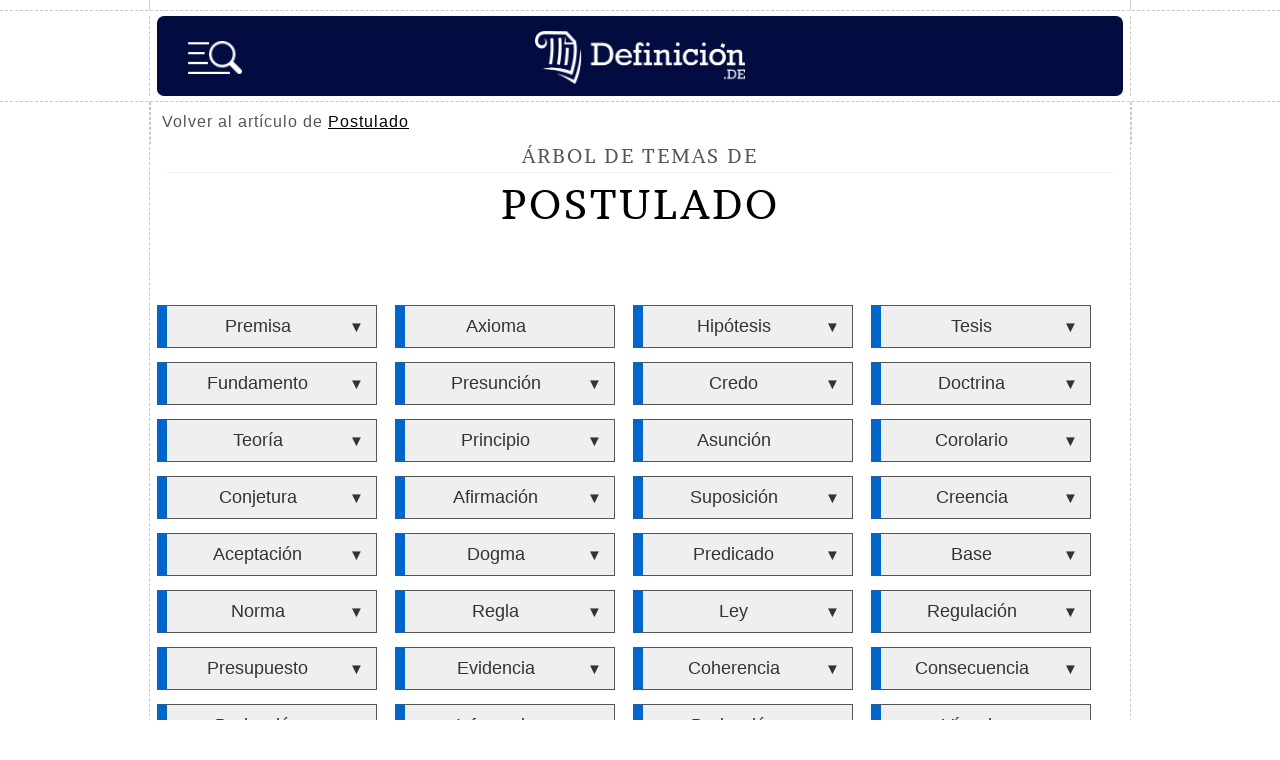

--- FILE ---
content_type: text/html; charset=UTF-8
request_url: https://definicion.de/arbol/temas-postulado/
body_size: 28161
content:
<!DOCTYPE html>
<html lang="es">
<head>
	<meta charset="UTF-8" />
    <title>Árbol de temas de Postulado - Definición.de</title>
<meta name="robots" content="noindex,follow">	
        <link rel="canonical" href="https://definicion.de/mapa-tematico/" />
	<link rel="profile" href="https://gmpg.org/xfn/11" />
	<link rel="shortcut icon" type="image/x-icon" href="https://definicion.de/wp-content/themes/definicion/images/favicon.ico">
    <link rel="apple-touch-icon" sizes="180x180" href="/favicon/apple-touch-icon.png">
    <link rel="icon" type="image/png" sizes="32x32" href="/favicon/favicon-32x32.png">
    <link rel="icon" type="image/png" sizes="16x16" href="/favicon/favicon-16x16.png">
    <link rel="mask-icon" href="/favicon/safari-pinned-tab.svg" color="#030C40">
    <meta name="msapplication-TileColor" content="#030C40">
    <meta name="theme-color" content="#030C40">

    <link rel="preconnect dns-prefetch" href="https://www.googletagmanager.com">
        <link rel="preload" href="https://definicion.de/wp-content/themes/definicion/Brawler.woff2" as="font" type="font/woff2" crossorigin="anonymous">
    <link rel="preload" href="https://definicion.de/wp-content/themes/definicion/stylenew49.css" as="style">
	<link rel="stylesheet" href="https://definicion.de/wp-content/themes/definicion/stylenew49.css" />
	<link rel="pingback" href="https://definicion.de/xmlrpc.php" />	
	<link rel="alternate" type="application/rss+xml" title="RSS 2.0" href="https://definicion.de/feed/" />
	            <meta property="fb:admins" content="804467439" />
<meta name="viewport" content="width=device-width, initial-scale=1">


<!-- Google tag (gtag.js) -->
<script async src="https://www.googletagmanager.com/gtag/js?id=G-QQHJ53TZ9Q"></script>
<script>
  window.dataLayer = window.dataLayer || [];
  function gtag(){dataLayer.push(arguments);}
  gtag('js', new Date());

  gtag('config', 'G-QQHJ53TZ9Q');
</script>

   
   <style id='wp-img-auto-sizes-contain-inline-css' type='text/css'>
img:is([sizes=auto i],[sizes^="auto," i]){contain-intrinsic-size:3000px 1500px}
/*# sourceURL=wp-img-auto-sizes-contain-inline-css */
</style>

<link rel='stylesheet' id='wpsummarize-style-css' href='https://definicion.de/wp-content/plugins/wpsummarize/assets/css/wpsummarize_classic.css?ver=1.0.44' type='text/css' media='all' />
<link rel='stylesheet' id='wpsummarize-minimize-summaries-css-css' href='https://definicion.de/wp-content/plugins/wpsummarize/assets/css/wpsummarize_minimize_summaries.css?ver=1.0.44' type='text/css' media='all' />
<meta name="generator" content="WordPress 6.9" />
   


<style id='global-styles-inline-css' type='text/css'>
:root{--wp--preset--aspect-ratio--square: 1;--wp--preset--aspect-ratio--4-3: 4/3;--wp--preset--aspect-ratio--3-4: 3/4;--wp--preset--aspect-ratio--3-2: 3/2;--wp--preset--aspect-ratio--2-3: 2/3;--wp--preset--aspect-ratio--16-9: 16/9;--wp--preset--aspect-ratio--9-16: 9/16;--wp--preset--color--black: #000000;--wp--preset--color--cyan-bluish-gray: #abb8c3;--wp--preset--color--white: #ffffff;--wp--preset--color--pale-pink: #f78da7;--wp--preset--color--vivid-red: #cf2e2e;--wp--preset--color--luminous-vivid-orange: #ff6900;--wp--preset--color--luminous-vivid-amber: #fcb900;--wp--preset--color--light-green-cyan: #7bdcb5;--wp--preset--color--vivid-green-cyan: #00d084;--wp--preset--color--pale-cyan-blue: #8ed1fc;--wp--preset--color--vivid-cyan-blue: #0693e3;--wp--preset--color--vivid-purple: #9b51e0;--wp--preset--gradient--vivid-cyan-blue-to-vivid-purple: linear-gradient(135deg,rgb(6,147,227) 0%,rgb(155,81,224) 100%);--wp--preset--gradient--light-green-cyan-to-vivid-green-cyan: linear-gradient(135deg,rgb(122,220,180) 0%,rgb(0,208,130) 100%);--wp--preset--gradient--luminous-vivid-amber-to-luminous-vivid-orange: linear-gradient(135deg,rgb(252,185,0) 0%,rgb(255,105,0) 100%);--wp--preset--gradient--luminous-vivid-orange-to-vivid-red: linear-gradient(135deg,rgb(255,105,0) 0%,rgb(207,46,46) 100%);--wp--preset--gradient--very-light-gray-to-cyan-bluish-gray: linear-gradient(135deg,rgb(238,238,238) 0%,rgb(169,184,195) 100%);--wp--preset--gradient--cool-to-warm-spectrum: linear-gradient(135deg,rgb(74,234,220) 0%,rgb(151,120,209) 20%,rgb(207,42,186) 40%,rgb(238,44,130) 60%,rgb(251,105,98) 80%,rgb(254,248,76) 100%);--wp--preset--gradient--blush-light-purple: linear-gradient(135deg,rgb(255,206,236) 0%,rgb(152,150,240) 100%);--wp--preset--gradient--blush-bordeaux: linear-gradient(135deg,rgb(254,205,165) 0%,rgb(254,45,45) 50%,rgb(107,0,62) 100%);--wp--preset--gradient--luminous-dusk: linear-gradient(135deg,rgb(255,203,112) 0%,rgb(199,81,192) 50%,rgb(65,88,208) 100%);--wp--preset--gradient--pale-ocean: linear-gradient(135deg,rgb(255,245,203) 0%,rgb(182,227,212) 50%,rgb(51,167,181) 100%);--wp--preset--gradient--electric-grass: linear-gradient(135deg,rgb(202,248,128) 0%,rgb(113,206,126) 100%);--wp--preset--gradient--midnight: linear-gradient(135deg,rgb(2,3,129) 0%,rgb(40,116,252) 100%);--wp--preset--font-size--small: 13px;--wp--preset--font-size--medium: 20px;--wp--preset--font-size--large: 36px;--wp--preset--font-size--x-large: 42px;--wp--preset--spacing--20: 0.44rem;--wp--preset--spacing--30: 0.67rem;--wp--preset--spacing--40: 1rem;--wp--preset--spacing--50: 1.5rem;--wp--preset--spacing--60: 2.25rem;--wp--preset--spacing--70: 3.38rem;--wp--preset--spacing--80: 5.06rem;--wp--preset--shadow--natural: 6px 6px 9px rgba(0, 0, 0, 0.2);--wp--preset--shadow--deep: 12px 12px 50px rgba(0, 0, 0, 0.4);--wp--preset--shadow--sharp: 6px 6px 0px rgba(0, 0, 0, 0.2);--wp--preset--shadow--outlined: 6px 6px 0px -3px rgb(255, 255, 255), 6px 6px rgb(0, 0, 0);--wp--preset--shadow--crisp: 6px 6px 0px rgb(0, 0, 0);}:where(.is-layout-flex){gap: 0.5em;}:where(.is-layout-grid){gap: 0.5em;}body .is-layout-flex{display: flex;}.is-layout-flex{flex-wrap: wrap;align-items: center;}.is-layout-flex > :is(*, div){margin: 0;}body .is-layout-grid{display: grid;}.is-layout-grid > :is(*, div){margin: 0;}:where(.wp-block-columns.is-layout-flex){gap: 2em;}:where(.wp-block-columns.is-layout-grid){gap: 2em;}:where(.wp-block-post-template.is-layout-flex){gap: 1.25em;}:where(.wp-block-post-template.is-layout-grid){gap: 1.25em;}.has-black-color{color: var(--wp--preset--color--black) !important;}.has-cyan-bluish-gray-color{color: var(--wp--preset--color--cyan-bluish-gray) !important;}.has-white-color{color: var(--wp--preset--color--white) !important;}.has-pale-pink-color{color: var(--wp--preset--color--pale-pink) !important;}.has-vivid-red-color{color: var(--wp--preset--color--vivid-red) !important;}.has-luminous-vivid-orange-color{color: var(--wp--preset--color--luminous-vivid-orange) !important;}.has-luminous-vivid-amber-color{color: var(--wp--preset--color--luminous-vivid-amber) !important;}.has-light-green-cyan-color{color: var(--wp--preset--color--light-green-cyan) !important;}.has-vivid-green-cyan-color{color: var(--wp--preset--color--vivid-green-cyan) !important;}.has-pale-cyan-blue-color{color: var(--wp--preset--color--pale-cyan-blue) !important;}.has-vivid-cyan-blue-color{color: var(--wp--preset--color--vivid-cyan-blue) !important;}.has-vivid-purple-color{color: var(--wp--preset--color--vivid-purple) !important;}.has-black-background-color{background-color: var(--wp--preset--color--black) !important;}.has-cyan-bluish-gray-background-color{background-color: var(--wp--preset--color--cyan-bluish-gray) !important;}.has-white-background-color{background-color: var(--wp--preset--color--white) !important;}.has-pale-pink-background-color{background-color: var(--wp--preset--color--pale-pink) !important;}.has-vivid-red-background-color{background-color: var(--wp--preset--color--vivid-red) !important;}.has-luminous-vivid-orange-background-color{background-color: var(--wp--preset--color--luminous-vivid-orange) !important;}.has-luminous-vivid-amber-background-color{background-color: var(--wp--preset--color--luminous-vivid-amber) !important;}.has-light-green-cyan-background-color{background-color: var(--wp--preset--color--light-green-cyan) !important;}.has-vivid-green-cyan-background-color{background-color: var(--wp--preset--color--vivid-green-cyan) !important;}.has-pale-cyan-blue-background-color{background-color: var(--wp--preset--color--pale-cyan-blue) !important;}.has-vivid-cyan-blue-background-color{background-color: var(--wp--preset--color--vivid-cyan-blue) !important;}.has-vivid-purple-background-color{background-color: var(--wp--preset--color--vivid-purple) !important;}.has-black-border-color{border-color: var(--wp--preset--color--black) !important;}.has-cyan-bluish-gray-border-color{border-color: var(--wp--preset--color--cyan-bluish-gray) !important;}.has-white-border-color{border-color: var(--wp--preset--color--white) !important;}.has-pale-pink-border-color{border-color: var(--wp--preset--color--pale-pink) !important;}.has-vivid-red-border-color{border-color: var(--wp--preset--color--vivid-red) !important;}.has-luminous-vivid-orange-border-color{border-color: var(--wp--preset--color--luminous-vivid-orange) !important;}.has-luminous-vivid-amber-border-color{border-color: var(--wp--preset--color--luminous-vivid-amber) !important;}.has-light-green-cyan-border-color{border-color: var(--wp--preset--color--light-green-cyan) !important;}.has-vivid-green-cyan-border-color{border-color: var(--wp--preset--color--vivid-green-cyan) !important;}.has-pale-cyan-blue-border-color{border-color: var(--wp--preset--color--pale-cyan-blue) !important;}.has-vivid-cyan-blue-border-color{border-color: var(--wp--preset--color--vivid-cyan-blue) !important;}.has-vivid-purple-border-color{border-color: var(--wp--preset--color--vivid-purple) !important;}.has-vivid-cyan-blue-to-vivid-purple-gradient-background{background: var(--wp--preset--gradient--vivid-cyan-blue-to-vivid-purple) !important;}.has-light-green-cyan-to-vivid-green-cyan-gradient-background{background: var(--wp--preset--gradient--light-green-cyan-to-vivid-green-cyan) !important;}.has-luminous-vivid-amber-to-luminous-vivid-orange-gradient-background{background: var(--wp--preset--gradient--luminous-vivid-amber-to-luminous-vivid-orange) !important;}.has-luminous-vivid-orange-to-vivid-red-gradient-background{background: var(--wp--preset--gradient--luminous-vivid-orange-to-vivid-red) !important;}.has-very-light-gray-to-cyan-bluish-gray-gradient-background{background: var(--wp--preset--gradient--very-light-gray-to-cyan-bluish-gray) !important;}.has-cool-to-warm-spectrum-gradient-background{background: var(--wp--preset--gradient--cool-to-warm-spectrum) !important;}.has-blush-light-purple-gradient-background{background: var(--wp--preset--gradient--blush-light-purple) !important;}.has-blush-bordeaux-gradient-background{background: var(--wp--preset--gradient--blush-bordeaux) !important;}.has-luminous-dusk-gradient-background{background: var(--wp--preset--gradient--luminous-dusk) !important;}.has-pale-ocean-gradient-background{background: var(--wp--preset--gradient--pale-ocean) !important;}.has-electric-grass-gradient-background{background: var(--wp--preset--gradient--electric-grass) !important;}.has-midnight-gradient-background{background: var(--wp--preset--gradient--midnight) !important;}.has-small-font-size{font-size: var(--wp--preset--font-size--small) !important;}.has-medium-font-size{font-size: var(--wp--preset--font-size--medium) !important;}.has-large-font-size{font-size: var(--wp--preset--font-size--large) !important;}.has-x-large-font-size{font-size: var(--wp--preset--font-size--x-large) !important;}
/*# sourceURL=global-styles-inline-css */
</style>
</head>

<body>
	<div class="dashed-bottom" id="upheaderdash">
		<div class="container dashed-left-right">
			<div id="top"></div>
		</div>
	</div>
    
	<div class="dashed-bottom" id="stickyheader">
		<div class="container dashed-left-right">
			<header id="header">
                
                                    <span id="logo" class="left"><a title="Definición.de" href="https://definicion.de"><img width="210" height="53" alt="Definición.de" id="logo-head" src="https://definicion.de/logo.png" srcset="https://definicion.de/logo.png 220w, https://definicion.de/logo-retina.png 438w" sizes="(min-width: 1366px) 220px, (min-width: 1536px) 438px, 100vw" /></a></span>

                <img alt="Buscar" onclick="openSearch()" src="https://definicion.de/lupa-hamburger-nueva.png" id="imagen-lupa" />				<div class="clear">&nbsp;</div>
				
				
			</header>
            
		</div>
		<!--/container-->
	</div>
	<!--/dashed-bottom-->
    
                    
                                                
	
	<div class="dashed-bottom">
		<div class="container dashed-left-right">
		<div id="wrap">
			<section id="content" class="archive">
			
		
				  




                        
                        
                        <style>

/*.mapa-conceptual ul {padding-left:55px;display: inline-grid;}*/

.mapa-conceptual li a {font-size:18px;color:#333;padding: 10px 0 10px 0;display:inline-block;width:85%;line-height: 120%;}
.mapa-conceptual li a:hover {color:#EC6273}

   //this adds an arrow to every link
  a > a:after { content: '>'; } 
  

  // this removes the arrow when the link is the only child
  /*ul li > a:only-child:after { content: ''; }*/   

/*.mapa-conceptual-nivel-1 a {font-size:22px;}
.mapa-conceptual-nivel-2 a {font-size:20px;}
.mapa-conceptual-nivel-3 a {font-size:18px;}
.mapa-conceptual-nivel-4 a {font-size:16px;}*/



.mapa-conceptual ul {
  padding-left: 0;
  
  display: flex;
  flex-wrap: wrap;
  list-style: none;
}

.mapa-conceptual li {
  padding: 0;
  background:#efefef;
  display: inline-block;
  border: 1px solid;
  margin: 7px;
  width: 220px;
  text-align: center;
  vertical-align: top;
  padding: 0 5px 0 5px;
  
  -webkit-box-sizing: border-box; /* Safari/Chrome, other WebKit */
    -moz-box-sizing: border-box;    /* Firefox, other Gecko */
    box-sizing: border-box;         /* Opera/IE 8+ */
    
    border-left: 10px solid #06c;
}


    

.mapa-conceptual span {
  display:inline-block;
  width:14%;
  vertical-align: top;
padding-top: 2px;
}

.mapa-conceptual span a {
  font-size: 15px !important;
  cursor:pointer;
}

.mapa-conceptual li ul {
  overflow: hidden;
  margin-top: 20px;
  margin-left: -10px;
}

.mapa-conceptual li ul li ul {
  margin-left: -20px;
}

.mapa-conceptual li ul li {
  
  border:0;
  border-bottom: 1px solid;
  margin: 0;
  border-left: 20px solid #06c;
  width: 100%;
}

.mapa-conceptual li ul li ul li {
  
  
  border-left: 40px solid #06c;
}

.mapa-conceptual li ul li a {
  font-size: 17px;
  
}

@media screen and (max-width: 700px) {

.mapa-conceptual {max-width: 90%;
margin: auto;}

.mapa-conceptual li {
    width:100%;
    }
    
}

</style>

<script src="https://definicion.de/jquery.min.js"></script>
    <script>
   function toggleDiv(id) {
  $("#"+id).slideToggle();
   
   if ($("#a-"+id).text() == "▼")
       $("#a-"+id).text("▲")
    else
       $("#a-"+id).text("▼");
       

}
    </script>
    
            
        <nav id="main-nav-2">
    
    
    <div id="breadcrumb">
        Volver al art&iacute;culo de <a href="https://definicion.de/postulado/">Postulado</a></div>
    </nav>	
        
        <article id="definicion-post-box" class="post box-grey">
            <span class="title-definicion">&Aacute;rbol de temas de</span>
                        <h1>Postulado</h1>
                         
                       </article>    
        <div><div class="mapa-conceptual"><span></span><ul id="arbol-1-18072" class="mapa-conceptual-nivel-1">
            <li><a href="https://definicion.de/premisa/">Premisa</a><span> <a id="a-arbol-2-15797" onclick="toggleDiv('arbol-2-15797')">&#9660;</a>
                    </span><ul id="arbol-2-15797" class="mapa-conceptual-nivel-2" style="display:none">
            <li><a href="https://definicion.de/enunciado/">Enunciado</a><span> <a id="a-arbol-3-49841" onclick="toggleDiv('arbol-3-49841')">&#9660;</a>
                    </span><ul id="arbol-3-49841" class="mapa-conceptual-nivel-3" style="display:none">
            <li><a href="https://definicion.de/oracion/">Oración</a><li><a href="https://definicion.de/pregunta/">Pregunta</a><li><a href="https://definicion.de/frase/">Frase</a><li><a href="https://definicion.de/descripcion/">Descripción</a><li><a href="https://definicion.de/afirmacion/">Afirmación</a></ul>
                </li>
    <li><a href="https://definicion.de/argumento/">Argumento</a><span> <a id="a-arbol-3-7535" onclick="toggleDiv('arbol-3-7535')">&#9660;</a>
                    </span><ul id="arbol-3-7535" class="mapa-conceptual-nivel-3" style="display:none">
            <li><a href="https://definicion.de/trama/">Trama</a><li><a href="https://definicion.de/conflicto/">Conflicto</a><li><a href="https://definicion.de/desenlace/">Desenlace</a><li><a href="https://definicion.de/personaje/">Personaje</a><li><a href="https://definicion.de/protagonista/">Protagonista</a></ul>
                </li>
    <li><a href="https://definicion.de/afirmacion/">Afirmación</a><span> <a id="a-arbol-3-12603" onclick="toggleDiv('arbol-3-12603')">&#9660;</a>
                    </span><ul id="arbol-3-12603" class="mapa-conceptual-nivel-3" style="display:none">
            <li><a href="https://definicion.de/aseveracion/">Aseveración</a><li><a href="https://definicion.de/confirmacion/">Confirmación</a><li><a href="https://definicion.de/declaracion/">Declaración</a><li><a href="https://definicion.de/testimonio/">Testimonio</a><li><a href="https://definicion.de/validacion/">Validación</a></ul>
                </li>
    <li><a href="https://definicion.de/proposicion/">Proposición</a><span> <a id="a-arbol-3-24393" onclick="toggleDiv('arbol-3-24393')">&#9660;</a>
                    </span><ul id="arbol-3-24393" class="mapa-conceptual-nivel-3" style="display:none">
            <li><a href="https://definicion.de/enunciado/">Enunciado</a><li><a href="https://definicion.de/planteamiento/">Planteamiento</a><li><a href="https://definicion.de/sugerencia/">Sugerencia</a><li><a href="https://definicion.de/teoria/">Teoría</a><li><a href="https://definicion.de/hipotesis/">Hipótesis</a></ul>
                </li>
    <li><a href="https://definicion.de/tesis/">Tesis</a><span> <a id="a-arbol-3-4482" onclick="toggleDiv('arbol-3-4482')">&#9660;</a>
                    </span><ul id="arbol-3-4482" class="mapa-conceptual-nivel-3" style="display:none">
            <li><a href="https://definicion.de/investigacion/">Investigación</a><li><a href="https://definicion.de/universidad/">Universidad</a><li><a href="https://definicion.de/estudio/">Estudio</a><li><a href="https://definicion.de/proyecto/">Proyecto</a><li><a href="https://definicion.de/grado/">Grado</a></ul>
                </li>
    <li><a href="https://definicion.de/hipotesis/">Hipótesis</a><span> <a id="a-arbol-3-776" onclick="toggleDiv('arbol-3-776')">&#9660;</a>
                    </span><ul id="arbol-3-776" class="mapa-conceptual-nivel-3" style="display:none">
            <li><a href="https://definicion.de/conjetura/">Conjetura</a><li><a href="https://definicion.de/suposicion/">Suposición</a><li><a href="https://definicion.de/experimentacion/">Experimentación</a><li><a href="https://definicion.de/metodo-cientifico/">Método científico</a><li><a href="https://definicion.de/premisa/">Premisa</a></ul>
                </li>
    <li><a href="https://definicion.de/base/">Base</a><span> <a id="a-arbol-3-6403" onclick="toggleDiv('arbol-3-6403')">&#9660;</a>
                    </span><ul id="arbol-3-6403" class="mapa-conceptual-nivel-3" style="display:none">
            <li><a href="https://definicion.de/base-de-datos/">Base de datos</a></ul>
                </li>
    <li><a href="https://definicion.de/fundamento/">Fundamento</a><span> <a id="a-arbol-3-11467" onclick="toggleDiv('arbol-3-11467')">&#9660;</a>
                    </span><ul id="arbol-3-11467" class="mapa-conceptual-nivel-3" style="display:none">
            <li><a href="https://definicion.de/principio/">Principio</a><li><a href="https://definicion.de/base/">Base</a><li><a href="https://definicion.de/cimiento/">Cimiento</a><li><a href="https://definicion.de/estructura/">Estructura</a><li><a href="https://definicion.de/justificacion/">Justificación</a></ul>
                </li>
    <li><a href="https://definicion.de/cimiento/">Cimiento</a><span> <a id="a-arbol-3-44620" onclick="toggleDiv('arbol-3-44620')">&#9660;</a>
                    </span><ul id="arbol-3-44620" class="mapa-conceptual-nivel-3" style="display:none">
            <li><a href="https://definicion.de/fundamento/">Fundamento</a><li><a href="https://definicion.de/sustento/">Sustento</a><li><a href="https://definicion.de/apoyo/">Apoyo</a><li><a href="https://definicion.de/pilote/">Pilote</a><li><a href="https://definicion.de/excavacion/">Excavación</a></ul>
                </li>
    <li><a href="https://definicion.de/presuncion/">Presunción</a><span> <a id="a-arbol-3-12442" onclick="toggleDiv('arbol-3-12442')">&#9660;</a>
                    </span><ul id="arbol-3-12442" class="mapa-conceptual-nivel-3" style="display:none">
            <li><a href="https://definicion.de/deduccion/">Deducción</a><li><a href="https://definicion.de/conclusion/">Conclusión</a><li><a href="https://definicion.de/inferencia/">Inferencia</a><li><a href="https://definicion.de/pensamiento/">Pensamiento</a><li><a href="https://definicion.de/razonamiento/">Razonamiento</a></ul>
                </li>
    </ul>
                </li>
    <li><a href="https://definicion.de/axioma/">Axioma</a><span></span></li>
    <li><a href="https://definicion.de/hipotesis/">Hipótesis</a><span> <a id="a-arbol-2-776" onclick="toggleDiv('arbol-2-776')">&#9660;</a>
                    </span><ul id="arbol-2-776" class="mapa-conceptual-nivel-2" style="display:none">
            <li><a href="https://definicion.de/teoria/">Teoría</a><span> <a id="a-arbol-3-88" onclick="toggleDiv('arbol-3-88')">&#9660;</a>
                    </span><ul id="arbol-3-88" class="mapa-conceptual-nivel-3" style="display:none">
            <li><a href="https://definicion.de/teoria-de-la-relatividad/">Teoría de la relatividad</a><li><a href="https://definicion.de/teoria-del-caos/">Teoría del caos</a><li><a href="https://definicion.de/teoria-de-juegos/">Teoría de juegos</a><li><a href="https://definicion.de/teoria-de-cuerdas/">Teoría de cuerdas</a><li><a href="https://definicion.de/teoria-del-color/">Teoría del color</a></ul>
                </li>
    <li><a href="https://definicion.de/conjetura/">Conjetura</a><span> <a id="a-arbol-3-7040" onclick="toggleDiv('arbol-3-7040')">&#9660;</a>
                    </span><ul id="arbol-3-7040" class="mapa-conceptual-nivel-3" style="display:none">
            <li><a href="https://definicion.de/presuncion/">Presunción</a><li><a href="https://definicion.de/adivinanza/">Adivinanza</a><li><a href="https://definicion.de/presagio/">Presagio</a><li><a href="https://definicion.de/pronostico/">Pronóstico</a><li><a href="https://definicion.de/prediccion/">Predicción</a></ul>
                </li>
    <li><a href="https://definicion.de/suposicion/">Suposición</a><span> <a id="a-arbol-3-9827" onclick="toggleDiv('arbol-3-9827')">&#9660;</a>
                    </span><ul id="arbol-3-9827" class="mapa-conceptual-nivel-3" style="display:none">
            <li><a href="https://definicion.de/excepcion/">Excepción</a><li><a href="https://definicion.de/estimacion/">Estimación</a><li><a href="https://definicion.de/calculo/">Cálculo</a><li><a href="https://definicion.de/expectativa/">Expectativa</a><li><a href="https://definicion.de/proyeccion/">Proyección</a></ul>
                </li>
    <li><a href="https://definicion.de/experimentacion/">Experimentación</a><span> <a id="a-arbol-3-64015" onclick="toggleDiv('arbol-3-64015')">&#9660;</a>
                    </span><ul id="arbol-3-64015" class="mapa-conceptual-nivel-3" style="display:none">
            <li><a href="https://definicion.de/experimento/">Experimento</a><li><a href="https://definicion.de/ciencia/">Ciencia</a><li><a href="https://definicion.de/muestra/">Muestra</a><li><a href="https://definicion.de/objetivo/">Objetivo</a><li><a href="https://definicion.de/control/">Control</a></ul>
                </li>
    <li><a href="https://definicion.de/metodo-cientifico/">Método científico</a><span> <a id="a-arbol-3-897" onclick="toggleDiv('arbol-3-897')">&#9660;</a>
                    </span><ul id="arbol-3-897" class="mapa-conceptual-nivel-3" style="display:none">
            <li><a href="https://definicion.de/observacion/">Observación</a><li><a href="https://definicion.de/analisis-de-datos/">Análisis de datos</a><li><a href="https://definicion.de/teoria-cientifica/">Teoría científica</a><li><a href="https://definicion.de/ley-cientifica/">Ley científica</a><li><a href="https://definicion.de/reproducibilidad/">Reproducibilidad</a></ul>
                </li>
    <li><a href="https://definicion.de/premisa/">Premisa</a><span> <a id="a-arbol-3-15797" onclick="toggleDiv('arbol-3-15797')">&#9660;</a>
                    </span><ul id="arbol-3-15797" class="mapa-conceptual-nivel-3" style="display:none">
            <li><a href="https://definicion.de/argumento/">Argumento</a><li><a href="https://definicion.de/proposicion/">Proposición</a><li><a href="https://definicion.de/tesis/">Tesis</a><li><a href="https://definicion.de/conviccion/">Convicción</a></ul>
                </li>
    <li><a href="https://definicion.de/prediccion/">Predicción</a><span> <a id="a-arbol-3-15396" onclick="toggleDiv('arbol-3-15396')">&#9660;</a>
                    </span><ul id="arbol-3-15396" class="mapa-conceptual-nivel-3" style="display:none">
            <li><a href="https://definicion.de/prevision/">Previsión</a><li><a href="https://definicion.de/tendencia/">Tendencia</a><li><a href="https://definicion.de/analisis-predictivo/">Análisis predictivo</a><li><a href="https://definicion.de/incertidumbre/">Incertidumbre</a></ul>
                </li>
    <li><a href="https://definicion.de/evidencia/">Evidencia</a><span> <a id="a-arbol-3-6697" onclick="toggleDiv('arbol-3-6697')">&#9660;</a>
                    </span><ul id="arbol-3-6697" class="mapa-conceptual-nivel-3" style="display:none">
            <li><a href="https://definicion.de/prueba/">Prueba</a><li><a href="https://definicion.de/documento/">Documento</a><li><a href="https://definicion.de/registro/">Registro</a><li><a href="https://definicion.de/certificado/">Certificado</a><li><a href="https://definicion.de/informe/">Informe</a></ul>
                </li>
    <li><a href="https://definicion.de/observacion/">Observación</a><span> <a id="a-arbol-3-3048" onclick="toggleDiv('arbol-3-3048')">&#9660;</a>
                    </span><ul id="arbol-3-3048" class="mapa-conceptual-nivel-3" style="display:none">
            <li><a href="https://definicion.de/observatorio/">Observatorio</a></ul>
                </li>
    <li><a href="https://definicion.de/razonamiento/">Razonamiento</a><span> <a id="a-arbol-3-26215" onclick="toggleDiv('arbol-3-26215')">&#9660;</a>
                    </span><ul id="arbol-3-26215" class="mapa-conceptual-nivel-3" style="display:none">
            <li><a href="https://definicion.de/logica/">Lógica</a><li><a href="https://definicion.de/pensamiento-critico/">Pensamiento crítico</a><li><a href="https://definicion.de/induccion/">Inducción</a><li><a href="https://definicion.de/coherencia/">Coherencia</a><li><a href="https://definicion.de/conexion/">Conexión</a></ul>
                </li>
    </ul>
                </li>
    <li><a href="https://definicion.de/tesis/">Tesis</a><span> <a id="a-arbol-2-4482" onclick="toggleDiv('arbol-2-4482')">&#9660;</a>
                    </span><ul id="arbol-2-4482" class="mapa-conceptual-nivel-2" style="display:none">
            <li><a href="https://definicion.de/investigacion/">Investigación</a><span> <a id="a-arbol-3-96" onclick="toggleDiv('arbol-3-96')">&#9660;</a>
                    </span><ul id="arbol-3-96" class="mapa-conceptual-nivel-3" style="display:none">
            <li><a href="https://definicion.de/metodologia/">Metodología</a><li><a href="https://definicion.de/estudio-de-caso/">Estudio de caso</a><li><a href="https://definicion.de/publicacion/">Publicación</a><li><a href="https://definicion.de/bibliografia/">Bibliografía</a><li><a href="https://definicion.de/variable/">Variable</a></ul>
                </li>
    <li><a href="https://definicion.de/universidad/">Universidad</a><span> <a id="a-arbol-3-5033" onclick="toggleDiv('arbol-3-5033')">&#9660;</a>
                    </span><ul id="arbol-3-5033" class="mapa-conceptual-nivel-3" style="display:none">
            <li><a href="https://definicion.de/facultad/">Facultad</a><li><a href="https://definicion.de/estudiante/">Estudiante</a><li><a href="https://definicion.de/profesor/">Profesor</a><li><a href="https://definicion.de/carrera/">Carrera</a><li><a href="https://definicion.de/posgrado/">Posgrado</a></ul>
                </li>
    <li><a href="https://definicion.de/estudio/">Estudio</a><span> <a id="a-arbol-3-50581" onclick="toggleDiv('arbol-3-50581')">&#9660;</a>
                    </span><ul id="arbol-3-50581" class="mapa-conceptual-nivel-3" style="display:none">
            <li><a href="https://definicion.de/instituto/">Instituto</a><li><a href="https://definicion.de/licenciatura/">Licenciatura</a><li><a href="https://definicion.de/maestria/">Maestría</a><li><a href="https://definicion.de/doctorado/">Doctorado</a><li><a href="https://definicion.de/programa-educativo/">Programa educativo</a></ul>
                </li>
    <li><a href="https://definicion.de/proyecto/">Proyecto</a><span> <a id="a-arbol-3-58" onclick="toggleDiv('arbol-3-58')">&#9660;</a>
                    </span><ul id="arbol-3-58" class="mapa-conceptual-nivel-3" style="display:none">
            <li><a href="https://definicion.de/planificacion/">Planificación</a><li><a href="https://definicion.de/alcance/">Alcance</a><li><a href="https://definicion.de/presupuesto/">Presupuesto</a><li><a href="https://definicion.de/tiempo/">Tiempo</a><li><a href="https://definicion.de/calendario/">Calendario</a></ul>
                </li>
    <li><a href="https://definicion.de/grado/">Grado</a><span> <a id="a-arbol-3-52706" onclick="toggleDiv('arbol-3-52706')">&#9660;</a>
                    </span><ul id="arbol-3-52706" class="mapa-conceptual-nivel-3" style="display:none">
            <li><a href="https://definicion.de/master/">Máster</a><li><a href="https://definicion.de/postgrado/">Postgrado</a><li><a href="https://definicion.de/especializacion/">Especialización</a><li><a href="https://definicion.de/formacion-profesional/">Formación profesional</a><li><a href="https://definicion.de/carrera-universitaria/">Carrera universitaria</a></ul>
                </li>
    <li><a href="https://definicion.de/escuela/">Escuela</a><span> <a id="a-arbol-3-665" onclick="toggleDiv('arbol-3-665')">&#9660;</a>
                    </span><ul id="arbol-3-665" class="mapa-conceptual-nivel-3" style="display:none">
            <li><a href="https://definicion.de/colegio/">Colegio</a><li><a href="https://definicion.de/academia/">Academia</a><li><a href="https://definicion.de/centro-educativo/">Centro educativo</a><li><a href="https://definicion.de/preescolar/">Preescolar</a><li><a href="https://definicion.de/educacion-a-distancia/">Educación a distancia</a></ul>
                </li>
    <li><a href="https://definicion.de/estudiante/">Estudiante</a><span> <a id="a-arbol-3-243" onclick="toggleDiv('arbol-3-243')">&#9660;</a>
                    </span><ul id="arbol-3-243" class="mapa-conceptual-nivel-3" style="display:none">
            <li><a href="https://definicion.de/discipulo/">Discípulo</a><li><a href="https://definicion.de/alumno/">Alumno</a><li><a href="https://definicion.de/escolar/">Escolar</a><li><a href="https://definicion.de/pupilo/">Pupilo</a><li><a href="https://definicion.de/bachiller/">Bachiller</a></ul>
                </li>
    <li><a href="https://definicion.de/maestria/">Maestría</a><span></span></li>
    <li><a href="https://definicion.de/doctorado/">Doctorado</a><span> <a id="a-arbol-3-124096" onclick="toggleDiv('arbol-3-124096')">&#9660;</a>
                    </span><ul id="arbol-3-124096" class="mapa-conceptual-nivel-3" style="display:none">
            <li><a href="https://definicion.de/doctor/">Doctor</a><li><a href="https://definicion.de/ponencia/">Ponencia</a><li><a href="https://definicion.de/articulo-cientifico/">Artículo científico</a><li><a href="https://definicion.de/etica-en-la-investigacion/">Ética en la investigación</a><li><a href="https://definicion.de/investigacion-cualitativa/">Investigación cualitativa</a></ul>
                </li>
    <li><a href="https://definicion.de/investigador/">Investigador</a><span> <a id="a-arbol-3-118802" onclick="toggleDiv('arbol-3-118802')">&#9660;</a>
                    </span><ul id="arbol-3-118802" class="mapa-conceptual-nivel-3" style="display:none">
            <li><a href="https://definicion.de/datos/">Datos</a><li><a href="https://definicion.de/laboratorio/">Laboratorio</a><li><a href="https://definicion.de/investigacion-de-campo/">Investigación de campo</a><li><a href="https://definicion.de/proyecto-de-investigacion/">Proyecto de investigación</a><li><a href="https://definicion.de/seminario/">Seminario</a></ul>
                </li>
    </ul>
                </li>
    <li><a href="https://definicion.de/fundamento/">Fundamento</a><span> <a id="a-arbol-2-11467" onclick="toggleDiv('arbol-2-11467')">&#9660;</a>
                    </span><ul id="arbol-2-11467" class="mapa-conceptual-nivel-2" style="display:none">
            <li><a href="https://definicion.de/principio/">Principio</a><span> <a id="a-arbol-3-3812" onclick="toggleDiv('arbol-3-3812')">&#9660;</a>
                    </span><ul id="arbol-3-3812" class="mapa-conceptual-nivel-3" style="display:none">
            <li><a href="https://definicion.de/inicio/">Inicio</a><li><a href="https://definicion.de/norma/">Norma</a><li><a href="https://definicion.de/ley/">Ley</a><li><a href="https://definicion.de/regla/">Regla</a><li><a href="https://definicion.de/criterio/">Criterio</a></ul>
                </li>
    <li><a href="https://definicion.de/estructura/">Estructura</a><span> <a id="a-arbol-3-7551" onclick="toggleDiv('arbol-3-7551')">&#9660;</a>
                    </span><ul id="arbol-3-7551" class="mapa-conceptual-nivel-3" style="display:none">
            <li><a href="https://definicion.de/armazon/">Armazón</a><li><a href="https://definicion.de/diseno/">Diseño</a><li><a href="https://definicion.de/edificio/">Edificio</a><li><a href="https://definicion.de/pilar/">Pilar</a><li><a href="https://definicion.de/soporte/">Soporte</a></ul>
                </li>
    <li><a href="https://definicion.de/justificacion/">Justificación</a><span> <a id="a-arbol-3-18695" onclick="toggleDiv('arbol-3-18695')">&#9660;</a>
                    </span><ul id="arbol-3-18695" class="mapa-conceptual-nivel-3" style="display:none">
            <li><a href="https://definicion.de/razon/">Razón</a><li><a href="https://definicion.de/motivo/">Motivo</a><li><a href="https://definicion.de/causa/">Causa</a><li><a href="https://definicion.de/explicacion/">Explicación</a><li><a href="https://definicion.de/aval/">Aval</a></ul>
                </li>
    <li><a href="https://definicion.de/razon/">Razón</a><span> <a id="a-arbol-3-1074" onclick="toggleDiv('arbol-3-1074')">&#9660;</a>
                    </span><ul id="arbol-3-1074" class="mapa-conceptual-nivel-3" style="display:none">
            <li><a href="https://definicion.de/motivacion/">Motivación</a><li><a href="https://definicion.de/finalidad/">Finalidad</a><li><a href="https://definicion.de/proposito/">Propósito</a><li><a href="https://definicion.de/objeto/">Objeto</a><li><a href="https://definicion.de/intencion/">Intención</a></ul>
                </li>
    <li><a href="https://definicion.de/motivo/">Motivo</a><span> <a id="a-arbol-3-59403" onclick="toggleDiv('arbol-3-59403')">&#9660;</a>
                    </span><ul id="arbol-3-59403" class="mapa-conceptual-nivel-3" style="display:none">
            <li><a href="https://definicion.de/propuesta/">Propuesta</a><li><a href="https://definicion.de/evidencia/">Evidencia</a><li><a href="https://definicion.de/verificacion/">Verificación</a><li><a href="https://definicion.de/defensa/">Defensa</a><li><a href="https://definicion.de/fundacion/">Fundación</a></ul>
                </li>
    <li><a href="https://definicion.de/logica/">Lógica</a><span> <a id="a-arbol-3-858" onclick="toggleDiv('arbol-3-858')">&#9660;</a>
                    </span><ul id="arbol-3-858" class="mapa-conceptual-nivel-3" style="display:none">
            <li><a href="https://definicion.de/razonamiento-deductivo/">Razonamiento deductivo</a><li><a href="https://definicion.de/razonamiento-inductivo/">Razonamiento inductivo</a><li><a href="https://definicion.de/silogismo/">Silogismo</a><li><a href="https://definicion.de/falacia/">Falacia</a><li><a href="https://definicion.de/paradoja/">Paradoja</a></ul>
                </li>
    <li><a href="https://definicion.de/sustento/">Sustento</a><span> <a id="a-arbol-3-121388" onclick="toggleDiv('arbol-3-121388')">&#9660;</a>
                    </span><ul id="arbol-3-121388" class="mapa-conceptual-nivel-3" style="display:none">
            <li><a href="https://definicion.de/alimentacion/">Alimentación</a><li><a href="https://definicion.de/supervivencia/">Supervivencia</a><li><a href="https://definicion.de/mantenimiento/">Mantenimiento</a><li><a href="https://definicion.de/provision/">Provisión</a><li><a href="https://definicion.de/recurso/">Recurso</a></ul>
                </li>
    <li><a href="https://definicion.de/pilar/">Pilar</a><span></span></li>
    <li><a href="https://definicion.de/apoyo/">Apoyo</a><span> <a id="a-arbol-3-13399" onclick="toggleDiv('arbol-3-13399')">&#9660;</a>
                    </span><ul id="arbol-3-13399" class="mapa-conceptual-nivel-3" style="display:none">
            <li><a href="https://definicion.de/ayuda/">Ayuda</a><li><a href="https://definicion.de/asistencia/">Asistencia</a><li><a href="https://definicion.de/respaldo/">Respaldo</a><li><a href="https://definicion.de/colaboracion/">Colaboración</a><li><a href="https://definicion.de/patrocinio/">Patrocinio</a></ul>
                </li>
    <li><a href="https://definicion.de/racionalidad/">Racionalidad</a><span> <a id="a-arbol-3-100248" onclick="toggleDiv('arbol-3-100248')">&#9660;</a>
                    </span><ul id="arbol-3-100248" class="mapa-conceptual-nivel-3" style="display:none">
            <li><a href="https://definicion.de/argumentacion/">Argumentación</a><li><a href="https://definicion.de/intelecto/">Intelecto</a><li><a href="https://definicion.de/juicio/">Juicio</a><li><a href="https://definicion.de/cognicion/">Cognición</a><li><a href="https://definicion.de/sabiduria/">Sabiduría</a></ul>
                </li>
    </ul>
                </li>
    <li><a href="https://definicion.de/presuncion/">Presunción</a><span> <a id="a-arbol-2-12442" onclick="toggleDiv('arbol-2-12442')">&#9660;</a>
                    </span><ul id="arbol-2-12442" class="mapa-conceptual-nivel-2" style="display:none">
            <li><a href="https://definicion.de/deduccion/">Deducción</a><span> <a id="a-arbol-3-47338" onclick="toggleDiv('arbol-3-47338')">&#9660;</a>
                    </span><ul id="arbol-3-47338" class="mapa-conceptual-nivel-3" style="display:none">
            <li><a href="https://definicion.de/teorema/">Teorema</a><li><a href="https://definicion.de/demostracion/">Demostración</a><li><a href="https://definicion.de/silogistica/">Silogística</a><li><a href="https://definicion.de/razonamiento-logico/">Razonamiento lógico</a><li><a href="https://definicion.de/deducir/">Deducir</a></ul>
                </li>
    <li><a href="https://definicion.de/conclusion/">Conclusión</a><span> <a id="a-arbol-3-45460" onclick="toggleDiv('arbol-3-45460')">&#9660;</a>
                    </span><ul id="arbol-3-45460" class="mapa-conceptual-nivel-3" style="display:none">
            <li><a href="https://definicion.de/cierre/">Cierre</a><li><a href="https://definicion.de/resumen/">Resumen</a><li><a href="https://definicion.de/terminacion/">Terminación</a><li><a href="https://definicion.de/resultado/">Resultado</a><li><a href="https://definicion.de/extremo/">Extremo</a></ul>
                </li>
    <li><a href="https://definicion.de/inferencia/">Inferencia</a><span> <a id="a-arbol-3-7507" onclick="toggleDiv('arbol-3-7507')">&#9660;</a>
                    </span><ul id="arbol-3-7507" class="mapa-conceptual-nivel-3" style="display:none">
            <li><a href="https://definicion.de/abduccion/">Abducción</a><li><a href="https://definicion.de/analisis/">Análisis</a><li><a href="https://definicion.de/inferencia-estadistica/">Inferencia estadística</a><li><a href="https://definicion.de/probabilidad/">Probabilidad</a><li><a href="https://definicion.de/certeza/">Certeza</a></ul>
                </li>
    <li><a href="https://definicion.de/pensamiento/">Pensamiento</a><span> <a id="a-arbol-3-980" onclick="toggleDiv('arbol-3-980')">&#9660;</a>
                    </span><ul id="arbol-3-980" class="mapa-conceptual-nivel-3" style="display:none">
            <li><a href="https://definicion.de/idea/">Idea</a><li><a href="https://definicion.de/reflexion/">Reflexión</a><li><a href="https://definicion.de/cerebro/">Cerebro</a><li><a href="https://definicion.de/filosofia/">Filosofía</a><li><a href="https://definicion.de/conciencia/">Conciencia</a></ul>
                </li>
    <li><a href="https://definicion.de/prejuicio/">Prejuicio</a><span> <a id="a-arbol-3-3777" onclick="toggleDiv('arbol-3-3777')">&#9660;</a>
                    </span><ul id="arbol-3-3777" class="mapa-conceptual-nivel-3" style="display:none">
            <li><a href="https://definicion.de/discriminacion/">Discriminación</a><li><a href="https://definicion.de/estereotipo/">Estereotipo</a><li><a href="https://definicion.de/xenofobia/">Xenofobia</a><li><a href="https://definicion.de/racismo/">Racismo</a><li><a href="https://definicion.de/intolerancia/">Intolerancia</a></ul>
                </li>
    <li><a href="https://definicion.de/creencia/">Creencia</a><span> <a id="a-arbol-3-7726" onclick="toggleDiv('arbol-3-7726')">&#9660;</a>
                    </span><ul id="arbol-3-7726" class="mapa-conceptual-nivel-3" style="display:none">
            <li><a href="https://definicion.de/fe/">Fe</a><li><a href="https://definicion.de/religion/">Religión</a><li><a href="https://definicion.de/dogma/">Dogma</a><li><a href="https://definicion.de/espiritualidad/">Espiritualidad</a><li><a href="https://definicion.de/credo/">Credo</a></ul>
                </li>
    <li><a href="https://definicion.de/juicio/">Juicio</a><span> <a id="a-arbol-3-2776" onclick="toggleDiv('arbol-3-2776')">&#9660;</a>
                    </span><ul id="arbol-3-2776" class="mapa-conceptual-nivel-3" style="display:none">
            <li><a href="https://definicion.de/tribunal/">Tribunal</a><li><a href="https://definicion.de/juez/">Juez</a><li><a href="https://definicion.de/sentencia/">Sentencia</a><li><a href="https://definicion.de/veredicto/">Veredicto</a><li><a href="https://definicion.de/fiscal/">Fiscal</a></ul>
                </li>
    <li><a href="https://definicion.de/opinion/">Opinión</a><span> <a id="a-arbol-3-3189" onclick="toggleDiv('arbol-3-3189')">&#9660;</a>
                    </span><ul id="arbol-3-3189" class="mapa-conceptual-nivel-3" style="display:none">
            <li><a href="https://definicion.de/punto-de-vista/">Punto de vista</a><li><a href="https://definicion.de/perspectiva/">Perspectiva</a><li><a href="https://definicion.de/creencia/">Creencia</a><li><a href="https://definicion.de/critica/">Crítica</a><li><a href="https://definicion.de/comentario/">Comentario</a></ul>
                </li>
    <li><a href="https://definicion.de/estimacion/">Estimación</a><span> <a id="a-arbol-3-50409" onclick="toggleDiv('arbol-3-50409')">&#9660;</a>
                    </span><ul id="arbol-3-50409" class="mapa-conceptual-nivel-3" style="display:none">
            <li><a href="https://definicion.de/aproximacion/">Aproximación</a><li><a href="https://definicion.de/evaluacion/">Evaluación</a><li><a href="https://definicion.de/valoracion/">Valoración</a><li><a href="https://definicion.de/medicion/">Medición</a><li><a href="https://definicion.de/ajuste/">Ajuste</a></ul>
                </li>
    <li><a href="https://definicion.de/valoracion/">Valoración</a><span> <a id="a-arbol-3-64437" onclick="toggleDiv('arbol-3-64437')">&#9660;</a>
                    </span><ul id="arbol-3-64437" class="mapa-conceptual-nivel-3" style="display:none">
            <li><a href="https://definicion.de/valor/">Valor</a><li><a href="https://definicion.de/precio/">Precio</a><li><a href="https://definicion.de/opinion/">Opinión</a><li><a href="https://definicion.de/calificacion/">Calificación</a><li><a href="https://definicion.de/apreciacion/">Apreciación</a></ul>
                </li>
    </ul>
                </li>
    <li><a href="https://definicion.de/credo/">Credo</a><span> <a id="a-arbol-2-46496" onclick="toggleDiv('arbol-2-46496')">&#9660;</a>
                    </span><ul id="arbol-2-46496" class="mapa-conceptual-nivel-2" style="display:none">
            <li><a href="https://definicion.de/dogma/">Dogma</a><span> <a id="a-arbol-3-2407" onclick="toggleDiv('arbol-3-2407')">&#9660;</a>
                    </span><ul id="arbol-3-2407" class="mapa-conceptual-nivel-3" style="display:none">
            <li><a href="https://definicion.de/doctrina/">Doctrina</a><li><a href="https://definicion.de/teologia/">Teología</a><li><a href="https://definicion.de/herejia/">Herejía</a><li><a href="https://definicion.de/ortodoxia/">Ortodoxia</a><li><a href="https://definicion.de/catecismo/">Catecismo</a></ul>
                </li>
    <li><a href="https://definicion.de/fe/">Fe</a><span> <a id="a-arbol-3-369" onclick="toggleDiv('arbol-3-369')">&#9660;</a>
                    </span><ul id="arbol-3-369" class="mapa-conceptual-nivel-3" style="display:none">
            <li><a href="https://definicion.de/devocion/">Devoción</a><li><a href="https://definicion.de/culto/">Culto</a><li><a href="https://definicion.de/dios/">Dios</a><li><a href="https://definicion.de/adoracion/">Adoración</a><li><a href="https://definicion.de/esperanza/">Esperanza</a></ul>
                </li>
    <li><a href="https://definicion.de/religion/">Religión</a><span> <a id="a-arbol-3-365" onclick="toggleDiv('arbol-3-365')">&#9660;</a>
                    </span><ul id="arbol-3-365" class="mapa-conceptual-nivel-3" style="display:none">
            <li><a href="https://definicion.de/iglesia/">Iglesia</a><li><a href="https://definicion.de/biblia/">Biblia</a><li><a href="https://definicion.de/monasterio/">Monasterio</a><li><a href="https://definicion.de/templo/">Templo</a><li><a href="https://definicion.de/alabanza/">Alabanza</a></ul>
                </li>
    <li><a href="https://definicion.de/catecismo/">Catecismo</a><span> <a id="a-arbol-3-74664" onclick="toggleDiv('arbol-3-74664')">&#9660;</a>
                    </span><ul id="arbol-3-74664" class="mapa-conceptual-nivel-3" style="display:none">
            <li><a href="https://definicion.de/evangelio/">Evangelio</a><li><a href="https://definicion.de/sacramento/">Sacramento</a><li><a href="https://definicion.de/pecado/">Pecado</a><li><a href="https://definicion.de/redencion/">Redención</a><li><a href="https://definicion.de/cruz/">Cruz</a></ul>
                </li>
    <li><a href="https://definicion.de/conviccion/">Convicción</a><span> <a id="a-arbol-3-8100" onclick="toggleDiv('arbol-3-8100')">&#9660;</a>
                    </span><ul id="arbol-3-8100" class="mapa-conceptual-nivel-3" style="display:none">
            <li><a href="https://definicion.de/persuasion/">Persuasión</a><li><a href="https://definicion.de/determinacion/">Determinación</a><li><a href="https://definicion.de/confianza/">Confianza</a><li><a href="https://definicion.de/firmeza/">Firmeza</a><li><a href="https://definicion.de/seguridad/">Seguridad</a></ul>
                </li>
    <li><a href="https://definicion.de/doctrina/">Doctrina</a><span> <a id="a-arbol-3-2411" onclick="toggleDiv('arbol-3-2411')">&#9660;</a>
                    </span><ul id="arbol-3-2411" class="mapa-conceptual-nivel-3" style="display:none">
            <li><a href="https://definicion.de/ideologia/">Ideología</a><li><a href="https://definicion.de/sistema/">Sistema</a><li><a href="https://definicion.de/etica/">Ética</a><li><a href="https://definicion.de/moral/">Moral</a><li><a href="https://definicion.de/concepto/">Concepto</a></ul>
                </li>
    <li><a href="https://definicion.de/teologia/">Teología</a><span> <a id="a-arbol-3-435" onclick="toggleDiv('arbol-3-435')">&#9660;</a>
                    </span><ul id="arbol-3-435" class="mapa-conceptual-nivel-3" style="display:none">
            <li><a href="https://definicion.de/salvacion/">Salvación</a><li><a href="https://definicion.de/catequesis/">Catequesis</a><li><a href="https://definicion.de/misa/">Misa</a><li><a href="https://definicion.de/bendicion/">Bendición</a><li><a href="https://definicion.de/pastor/">Pastor</a></ul>
                </li>
    <li><a href="https://definicion.de/iglesia/">Iglesia</a><span> <a id="a-arbol-3-2729" onclick="toggleDiv('arbol-3-2729')">&#9660;</a>
                    </span><ul id="arbol-3-2729" class="mapa-conceptual-nivel-3" style="display:none">
            <li><a href="https://definicion.de/catedral/">Catedral</a><li><a href="https://definicion.de/basilica/">Basílica</a><li><a href="https://definicion.de/capilla/">Capilla</a><li><a href="https://definicion.de/parroquia/">Parroquia</a><li><a href="https://definicion.de/santuario/">Santuario</a></ul>
                </li>
    <li><a href="https://definicion.de/espiritualidad/">Espiritualidad</a><span> <a id="a-arbol-3-11645" onclick="toggleDiv('arbol-3-11645')">&#9660;</a>
                    </span><ul id="arbol-3-11645" class="mapa-conceptual-nivel-3" style="display:none">
            <li><a href="https://definicion.de/espiritu/">Espíritu</a><li><a href="https://definicion.de/alma/">Alma</a><li><a href="https://definicion.de/meditacion/">Meditación</a><li><a href="https://definicion.de/paz-interior/">Paz interior</a><li><a href="https://definicion.de/iluminacion/">Iluminación</a></ul>
                </li>
    <li><a href="https://definicion.de/divinidad/">Divinidad</a><span></span></li>
    </ul>
                </li>
    <li><a href="https://definicion.de/doctrina/">Doctrina</a><span> <a id="a-arbol-2-2411" onclick="toggleDiv('arbol-2-2411')">&#9660;</a>
                    </span><ul id="arbol-2-2411" class="mapa-conceptual-nivel-2" style="display:none">
            <li><a href="https://definicion.de/ideologia/">Ideología</a><span> <a id="a-arbol-3-782" onclick="toggleDiv('arbol-3-782')">&#9660;</a>
                    </span><ul id="arbol-3-782" class="mapa-conceptual-nivel-3" style="display:none">
            <li><a href="https://definicion.de/politica/">Política</a><li><a href="https://definicion.de/partido-politico/">Partido político</a><li><a href="https://definicion.de/socialismo/">Socialismo</a><li><a href="https://definicion.de/comunismo/">Comunismo</a><li><a href="https://definicion.de/capitalismo/">Capitalismo</a></ul>
                </li>
    <li><a href="https://definicion.de/filosofia/">Filosofía</a><span> <a id="a-arbol-3-46" onclick="toggleDiv('arbol-3-46')">&#9660;</a>
                    </span><ul id="arbol-3-46" class="mapa-conceptual-nivel-3" style="display:none">
            <li><a href="https://definicion.de/metafisica/">Metafísica</a><li><a href="https://definicion.de/epistemologia/">Epistemología</a><li><a href="https://definicion.de/estetica/">Estética</a><li><a href="https://definicion.de/ontologia/">Ontología</a><li><a href="https://definicion.de/filosofia-de-la-mente/">Filosofía de la mente</a></ul>
                </li>
    <li><a href="https://definicion.de/sistema/">Sistema</a><span> <a id="a-arbol-3-27" onclick="toggleDiv('arbol-3-27')">&#9660;</a>
                    </span><ul id="arbol-3-27" class="mapa-conceptual-nivel-3" style="display:none">
            <li><a href="https://definicion.de/sistema-operativo/">Sistema operativo</a><li><a href="https://definicion.de/sistema-de-informacion/">Sistema de información</a><li><a href="https://definicion.de/sistema-de-gestion-de-calidad/">Sistema de gestión de calidad</a></ul>
                </li>
    <li><a href="https://definicion.de/etica/">Ética</a><span> <a id="a-arbol-3-20" onclick="toggleDiv('arbol-3-20')">&#9660;</a>
                    </span><ul id="arbol-3-20" class="mapa-conceptual-nivel-3" style="display:none">
            <li><a href="https://definicion.de/deontologia/">Deontología</a><li><a href="https://definicion.de/responsabilidad/">Responsabilidad</a><li><a href="https://definicion.de/integridad/">Integridad</a><li><a href="https://definicion.de/autonomia/">Autonomía</a><li><a href="https://definicion.de/libertad/">Libertad</a></ul>
                </li>
    <li><a href="https://definicion.de/moral/">Moral</a><span> <a id="a-arbol-3-104" onclick="toggleDiv('arbol-3-104')">&#9660;</a>
                    </span><ul id="arbol-3-104" class="mapa-conceptual-nivel-3" style="display:none">
            <li><a href="https://definicion.de/virtud/">Virtud</a><li><a href="https://definicion.de/deber/">Deber</a><li><a href="https://definicion.de/mal/">Mal</a><li><a href="https://definicion.de/dilema-moral/">Dilema moral</a><li><a href="https://definicion.de/juicio-moral/">Juicio moral</a></ul>
                </li>
    <li><a href="https://definicion.de/regla/">Regla</a><span> <a id="a-arbol-3-18276" onclick="toggleDiv('arbol-3-18276')">&#9660;</a>
                    </span><ul id="arbol-3-18276" class="mapa-conceptual-nivel-3" style="display:none">
            <li><a href="https://definicion.de/reglamento/">Reglamento</a><li><a href="https://definicion.de/estatuto/">Estatuto</a><li><a href="https://definicion.de/directiva/">Directiva</a><li><a href="https://definicion.de/ordenanza/">Ordenanza</a><li><a href="https://definicion.de/procedimiento/">Procedimiento</a></ul>
                </li>
    <li><a href="https://definicion.de/concepto/">Concepto</a><span> <a id="a-arbol-3-2045" onclick="toggleDiv('arbol-3-2045')">&#9660;</a>
                    </span><ul id="arbol-3-2045" class="mapa-conceptual-nivel-3" style="display:none">
            <li><a href="https://definicion.de/directrices/">Directrices</a></ul>
                </li>
    <li><a href="https://definicion.de/ensenanza/">Enseñanza</a><span> <a id="a-arbol-3-643" onclick="toggleDiv('arbol-3-643')">&#9660;</a>
                    </span><ul id="arbol-3-643" class="mapa-conceptual-nivel-3" style="display:none">
            <li><a href="https://definicion.de/escuela/">Escuela</a><li><a href="https://definicion.de/aula/">Aula</a><li><a href="https://definicion.de/educacion/">Educación</a><li><a href="https://definicion.de/maestro/">Maestro</a><li><a href="https://definicion.de/clase/">Clase</a></ul>
                </li>
    <li><a href="https://definicion.de/tradicion/">Tradición</a><span> <a id="a-arbol-3-4842" onclick="toggleDiv('arbol-3-4842')">&#9660;</a>
                    </span><ul id="arbol-3-4842" class="mapa-conceptual-nivel-3" style="display:none">
            <li><a href="https://definicion.de/cultura/">Cultura</a><li><a href="https://definicion.de/ritual/">Ritual</a><li><a href="https://definicion.de/herencia/">Herencia</a><li><a href="https://definicion.de/legado/">Legado</a><li><a href="https://definicion.de/celebracion/">Celebración</a></ul>
                </li>
    <li><a href="https://definicion.de/culto/">Culto</a><span> <a id="a-arbol-3-7256" onclick="toggleDiv('arbol-3-7256')">&#9660;</a>
                    </span><ul id="arbol-3-7256" class="mapa-conceptual-nivel-3" style="display:none">
            <li><a href="https://definicion.de/santo/">Santo</a><li><a href="https://definicion.de/sagrado/">Sagrado</a><li><a href="https://definicion.de/divinidad/">Divinidad</a><li><a href="https://definicion.de/liturgia/">Liturgia</a><li><a href="https://definicion.de/icono/">Ícono</a></ul>
                </li>
    </ul>
                </li>
    <li><a href="https://definicion.de/teoria/">Teoría</a><span> <a id="a-arbol-2-88" onclick="toggleDiv('arbol-2-88')">&#9660;</a>
                    </span><ul id="arbol-2-88" class="mapa-conceptual-nivel-2" style="display:none">
            <li><a href="https://definicion.de/teoria-de-la-relatividad/">Teoría de la relatividad</a><span> <a id="a-arbol-3-92699" onclick="toggleDiv('arbol-3-92699')">&#9660;</a>
                    </span><ul id="arbol-3-92699" class="mapa-conceptual-nivel-3" style="display:none">
            <li><a href="https://definicion.de/albert-einstein/">Albert Einstein</a><li><a href="https://definicion.de/fisica/">Física</a><li><a href="https://definicion.de/espacio-tiempo/">Espacio-tiempo</a><li><a href="https://definicion.de/energia/">Energía</a><li><a href="https://definicion.de/masa/">Masa</a></ul>
                </li>
    <li><a href="https://definicion.de/teoria-del-caos/">Teoría del caos</a><span> <a id="a-arbol-3-118032" onclick="toggleDiv('arbol-3-118032')">&#9660;</a>
                    </span><ul id="arbol-3-118032" class="mapa-conceptual-nivel-3" style="display:none">
            <li><a href="https://definicion.de/efecto-mariposa/">Efecto mariposa</a><li><a href="https://definicion.de/teoria-de-sistemas/">Teoría de sistemas</a><li><a href="https://definicion.de/determinismo/">Determinismo</a><li><a href="https://definicion.de/azar/">Azar</a><li><a href="https://definicion.de/estocastico/">Estocástico</a></ul>
                </li>
    <li><a href="https://definicion.de/teoria-de-juegos/">Teoría de juegos</a><span></span></li>
    <li><a href="https://definicion.de/teoria-de-cuerdas/">Teoría de cuerdas</a><span> <a id="a-arbol-3-108342" onclick="toggleDiv('arbol-3-108342')">&#9660;</a>
                    </span><ul id="arbol-3-108342" class="mapa-conceptual-nivel-3" style="display:none">
            <li><a href="https://definicion.de/fisica-teorica/">Física teórica</a><li><a href="https://definicion.de/mecanica-cuantica/">Mecánica cuántica</a><li><a href="https://definicion.de/gravedad-cuantica/">Gravedad cuántica</a><li><a href="https://definicion.de/teoria-m/">Teoría M</a><li><a href="https://definicion.de/multiverso/">Multiverso</a></ul>
                </li>
    <li><a href="https://definicion.de/teoria-del-color/">Teoría del color</a><span> <a id="a-arbol-3-99336" onclick="toggleDiv('arbol-3-99336')">&#9660;</a>
                    </span><ul id="arbol-3-99336" class="mapa-conceptual-nivel-3" style="display:none">
            <li><a href="https://definicion.de/color/">Color</a><li><a href="https://definicion.de/luz/">Luz</a><li><a href="https://definicion.de/espectro-visible/">Espectro visible</a><li><a href="https://definicion.de/saturacion/">Saturación</a><li><a href="https://definicion.de/brillo/">Brillo</a></ul>
                </li>
    <li><a href="https://definicion.de/teoria-del-todo/">Teoría del todo</a><span> <a id="a-arbol-3-116868" onclick="toggleDiv('arbol-3-116868')">&#9660;</a>
                    </span><ul id="arbol-3-116868" class="mapa-conceptual-nivel-3" style="display:none">
            <li><a href="https://definicion.de/fisica-de-particulas/">Física de partículas</a><li><a href="https://definicion.de/teoria-de-la-relatividad-especial/">Teoría de la relatividad especial</a><li><a href="https://definicion.de/teoria-cuantica-de-campos/">Teoría cuántica de campos</a><li><a href="https://definicion.de/principio-holografico/">Principio holográfico</a><li><a href="https://definicion.de/fuerzas-fundamentales/">Fuerzas fundamentales</a></ul>
                </li>
    <li><a href="https://definicion.de/teoria-de-sistemas/">Teoría de sistemas</a><span> <a id="a-arbol-3-1169" onclick="toggleDiv('arbol-3-1169')">&#9660;</a>
                    </span><ul id="arbol-3-1169" class="mapa-conceptual-nivel-3" style="display:none">
            <li><a href="https://definicion.de/organizacion/">Organización</a><li><a href="https://definicion.de/interaccion/">Interacción</a><li><a href="https://definicion.de/adaptacion/">Adaptación</a><li><a href="https://definicion.de/retroalimentacion/">Retroalimentación</a><li><a href="https://definicion.de/entidad/">Entidad</a></ul>
                </li>
    <li><a href="https://definicion.de/teoria-de-la-informacion/">Teoría de la información</a><span> <a id="a-arbol-3-132404" onclick="toggleDiv('arbol-3-132404')">&#9660;</a>
                    </span><ul id="arbol-3-132404" class="mapa-conceptual-nivel-3" style="display:none">
            <li><a href="https://definicion.de/redundancia/">Redundancia</a><li><a href="https://definicion.de/criptografia/">Criptografía</a><li><a href="https://definicion.de/cibernetica/">Cibernética</a><li><a href="https://definicion.de/robotica/">Robótica</a><li><a href="https://definicion.de/inteligencia-artificial/">Inteligencia artificial</a></ul>
                </li>
    <li><a href="https://definicion.de/teoria-del-aprendizaje/">Teoría del aprendizaje</a><span> <a id="a-arbol-3-33208" onclick="toggleDiv('arbol-3-33208')">&#9660;</a>
                    </span><ul id="arbol-3-33208" class="mapa-conceptual-nivel-3" style="display:none">
            <li><a href="https://definicion.de/conductismo/">Conductismo</a><li><a href="https://definicion.de/castigo/">Castigo</a><li><a href="https://definicion.de/aprendizaje-social/">Aprendizaje social</a><li><a href="https://definicion.de/aprendizaje-significativo/">Aprendizaje significativo</a><li><a href="https://definicion.de/cognitivismo/">Cognitivismo</a></ul>
                </li>
    <li><a href="https://definicion.de/teoria-de-la-mente/">Teoría de la mente</a><span> <a id="a-arbol-3-135161" onclick="toggleDiv('arbol-3-135161')">&#9660;</a>
                    </span><ul id="arbol-3-135161" class="mapa-conceptual-nivel-3" style="display:none">
            <li><a href="https://definicion.de/empatia/">Empatía</a><li><a href="https://definicion.de/introspeccion/">Introspección</a><li><a href="https://definicion.de/metacognicion/">Metacognición</a><li><a href="https://definicion.de/autoconciencia/">Autoconciencia</a><li><a href="https://definicion.de/reconocimiento-facial/">Reconocimiento facial</a></ul>
                </li>
    </ul>
                </li>
    <li><a href="https://definicion.de/principio/">Principio</a><span> <a id="a-arbol-2-3812" onclick="toggleDiv('arbol-2-3812')">&#9660;</a>
                    </span><ul id="arbol-2-3812" class="mapa-conceptual-nivel-2" style="display:none">
            <li><a href="https://definicion.de/inicio/">Inicio</a><span> <a id="a-arbol-3-8719" onclick="toggleDiv('arbol-3-8719')">&#9660;</a>
                    </span><ul id="arbol-3-8719" class="mapa-conceptual-nivel-3" style="display:none">
            <li><a href="https://definicion.de/portada/">Portada</a><li><a href="https://definicion.de/introduccion/">Introducción</a><li><a href="https://definicion.de/empezar/">Empezar</a><li><a href="https://definicion.de/punto-de-partida/">Punto de partida</a><li><a href="https://definicion.de/arranque/">Arranque</a></ul>
                </li>
    <li><a href="https://definicion.de/norma/">Norma</a><span> <a id="a-arbol-3-2989" onclick="toggleDiv('arbol-3-2989')">&#9660;</a>
                    </span><ul id="arbol-3-2989" class="mapa-conceptual-nivel-3" style="display:none">
            <li><a href="https://definicion.de/regulacion/">Regulación</a><li><a href="https://definicion.de/estandar/">Estándar</a><li><a href="https://definicion.de/codigo/">Código</a><li><a href="https://definicion.de/mandato/">Mandato</a><li><a href="https://definicion.de/protocolo/">Protocolo</a></ul>
                </li>
    <li><a href="https://definicion.de/ley/">Ley</a><span> <a id="a-arbol-3-2810" onclick="toggleDiv('arbol-3-2810')">&#9660;</a>
                    </span><ul id="arbol-3-2810" class="mapa-conceptual-nivel-3" style="display:none">
            <li><a href="https://definicion.de/legislacion/">Legislación</a><li><a href="https://definicion.de/derecho/">Derecho</a><li><a href="https://definicion.de/constitucion/">Constitución</a><li><a href="https://definicion.de/jurisprudencia/">Jurisprudencia</a><li><a href="https://definicion.de/abogado/">Abogado</a></ul>
                </li>
    <li><a href="https://definicion.de/criterio/">Criterio</a><span> <a id="a-arbol-3-2354" onclick="toggleDiv('arbol-3-2354')">&#9660;</a>
                    </span><ul id="arbol-3-2354" class="mapa-conceptual-nivel-3" style="display:none">
            <li><a href="https://definicion.de/parametro/">Parámetro</a><li><a href="https://definicion.de/indicacion/">Indicación</a><li><a href="https://definicion.de/pauta/">Pauta</a><li><a href="https://definicion.de/lineamiento/">Lineamiento</a><li><a href="https://definicion.de/enfoque/">Enfoque</a></ul>
                </li>
    <li><a href="https://definicion.de/pauta/">Pauta</a><span> <a id="a-arbol-3-3457" onclick="toggleDiv('arbol-3-3457')">&#9660;</a>
                    </span><ul id="arbol-3-3457" class="mapa-conceptual-nivel-3" style="display:none">
            <li><a href="https://definicion.de/publicidad/">Publicidad</a><li><a href="https://definicion.de/propaganda/">Propaganda</a><li><a href="https://definicion.de/anuncio/">Anuncio</a><li><a href="https://definicion.de/marketing/">Marketing</a><li><a href="https://definicion.de/promocion/">Promoción</a></ul>
                </li>
    <li><a href="https://definicion.de/directiva/">Directiva</a><span> <a id="a-arbol-3-123503" onclick="toggleDiv('arbol-3-123503')">&#9660;</a>
                    </span><ul id="arbol-3-123503" class="mapa-conceptual-nivel-3" style="display:none">
            <li><a href="https://definicion.de/liderazgo/">Liderazgo</a><li><a href="https://definicion.de/gestion/">Gestión</a><li><a href="https://definicion.de/equipo/">Equipo</a><li><a href="https://definicion.de/autoridad/">Autoridad</a><li><a href="https://definicion.de/estrategia/">Estrategia</a></ul>
                </li>
    <li><a href="https://definicion.de/normativa/">Normativa</a><span> <a id="a-arbol-3-119120" onclick="toggleDiv('arbol-3-119120')">&#9660;</a>
                    </span><ul id="arbol-3-119120" class="mapa-conceptual-nivel-3" style="display:none">
            <li><a href="https://definicion.de/decreto/">Decreto</a><li><a href="https://definicion.de/acta/">Acta</a><li><a href="https://definicion.de/resolucion/">Resolución</a><li><a href="https://definicion.de/jurisdiccion/">Jurisdicción</a><li><a href="https://definicion.de/instruccion/">Instrucción</a></ul>
                </li>
    <li><a href="https://definicion.de/concepcion/">Concepción</a><span> <a id="a-arbol-3-2039" onclick="toggleDiv('arbol-3-2039')">&#9660;</a>
                    </span><ul id="arbol-3-2039" class="mapa-conceptual-nivel-3" style="display:none">
            <li><a href="https://definicion.de/ciudad/">Ciudad</a><li><a href="https://definicion.de/region/">Región</a><li><a href="https://definicion.de/municipio/">Municipio</a><li><a href="https://definicion.de/provincia/">Provincia</a><li><a href="https://definicion.de/calle/">Calle</a></ul>
                </li>
    <li><a href="https://definicion.de/etapa/">Etapa</a><span> <a id="a-arbol-3-725" onclick="toggleDiv('arbol-3-725')">&#9660;</a>
                    </span><ul id="arbol-3-725" class="mapa-conceptual-nivel-3" style="display:none">
            <li><a href="https://definicion.de/fase/">Fase</a><li><a href="https://definicion.de/periodo/">Período</a><li><a href="https://definicion.de/ciclo/">Ciclo</a><li><a href="https://definicion.de/momento/">Momento</a><li><a href="https://definicion.de/paso/">Paso</a></ul>
                </li>
    <li><a href="https://definicion.de/fase/">Fase</a><span> <a id="a-arbol-3-50954" onclick="toggleDiv('arbol-3-50954')">&#9660;</a>
                    </span><ul id="arbol-3-50954" class="mapa-conceptual-nivel-3" style="display:none">
            <li><a href="https://definicion.de/etapa/">Etapa</a><li><a href="https://definicion.de/proceso/">Proceso</a></ul>
                </li>
    </ul>
                </li>
    <li><a href="https://definicion.de/asuncion/">Asunción</a><span></span></li>
    <li><a href="https://definicion.de/corolario/">Corolario</a><span> <a id="a-arbol-2-11285" onclick="toggleDiv('arbol-2-11285')">&#9660;</a>
                    </span><ul id="arbol-2-11285" class="mapa-conceptual-nivel-2" style="display:none">
            <li><a href="https://definicion.de/consecuencia/">Consecuencia</a><span> <a id="a-arbol-3-45736" onclick="toggleDiv('arbol-3-45736')">&#9660;</a>
                    </span><ul id="arbol-3-45736" class="mapa-conceptual-nivel-3" style="display:none">
            <li><a href="https://definicion.de/efecto/">Efecto</a><li><a href="https://definicion.de/impacto/">Impacto</a><li><a href="https://definicion.de/repercusion/">Repercusión</a><li><a href="https://definicion.de/ramificacion/">Ramificación</a><li><a href="https://definicion.de/producto/">Producto</a></ul>
                </li>
    <li><a href="https://definicion.de/resultado/">Resultado</a><span> <a id="a-arbol-3-28987" onclick="toggleDiv('arbol-3-28987')">&#9660;</a>
                    </span><ul id="arbol-3-28987" class="mapa-conceptual-nivel-3" style="display:none">
            <li><a href="https://definicion.de/consecuencia/">Consecuencia</a><li><a href="https://definicion.de/fruto/">Fruto</a><li><a href="https://definicion.de/logro/">Logro</a><li><a href="https://definicion.de/obtencion/">Obtención</a><li><a href="https://definicion.de/cumplimiento/">Cumplimiento</a></ul>
                </li>
    <li><a href="https://definicion.de/efecto/">Efecto</a><span> <a id="a-arbol-3-627" onclick="toggleDiv('arbol-3-627')">&#9660;</a>
                    </span><ul id="arbol-3-627" class="mapa-conceptual-nivel-3" style="display:none">
            <li><a href="https://definicion.de/influencia/">Influencia</a><li><a href="https://definicion.de/derivacion/">Derivación</a><li><a href="https://definicion.de/desarrollo/">Desarrollo</a><li><a href="https://definicion.de/transformacion/">Transformación</a><li><a href="https://definicion.de/cambio/">Cambio</a></ul>
                </li>
    <li><a href="https://definicion.de/epilogo/">Epílogo</a><span> <a id="a-arbol-3-2539" onclick="toggleDiv('arbol-3-2539')">&#9660;</a>
                    </span><ul id="arbol-3-2539" class="mapa-conceptual-nivel-3" style="display:none">
            <li><a href="https://definicion.de/final/">Final</a><li><a href="https://definicion.de/apoteosis/">Apoteosis</a><li><a href="https://definicion.de/clausura/">Clausura</a><li><a href="https://definicion.de/remate/">Remate</a><li><a href="https://definicion.de/epitafio/">Epitafio</a></ul>
                </li>
    <li><a href="https://definicion.de/desenlace/">Desenlace</a><span> <a id="a-arbol-3-47884" onclick="toggleDiv('arbol-3-47884')">&#9660;</a>
                    </span><ul id="arbol-3-47884" class="mapa-conceptual-nivel-3" style="display:none">
            <li><a href="https://definicion.de/epilogo/">Epílogo</a><li><a href="https://definicion.de/resolucion-de-problemas/">Resolución de problemas</a><li><a href="https://definicion.de/destino/">Destino</a><li><a href="https://definicion.de/desafio/">Desafío</a><li><a href="https://definicion.de/desmenuzar/">Desmenuzar</a></ul>
                </li>
    <li><a href="https://definicion.de/ramificacion/">Ramificación</a><span> <a id="a-arbol-3-26037" onclick="toggleDiv('arbol-3-26037')">&#9660;</a>
                    </span><ul id="arbol-3-26037" class="mapa-conceptual-nivel-3" style="display:none">
            <li><a href="https://definicion.de/rama/">Rama</a><li><a href="https://definicion.de/arbol/">Árbol</a><li><a href="https://definicion.de/hoja/">Hoja</a><li><a href="https://definicion.de/tronco/">Tronco</a><li><a href="https://definicion.de/tallo/">Tallo</a></ul>
                </li>
    <li><a href="https://definicion.de/desarrollo/">Desarrollo</a><span> <a id="a-arbol-3-295" onclick="toggleDiv('arbol-3-295')">&#9660;</a>
                    </span><ul id="arbol-3-295" class="mapa-conceptual-nivel-3" style="display:none">
            <li><a href="https://definicion.de/crecimiento/">Crecimiento</a><li><a href="https://definicion.de/evolucion/">Evolución</a><li><a href="https://definicion.de/progreso/">Progreso</a><li><a href="https://definicion.de/innovacion/">Innovación</a><li><a href="https://definicion.de/sostenibilidad/">Sostenibilidad</a></ul>
                </li>
    <li><a href="https://definicion.de/repercusion/">Repercusión</a><span> <a id="a-arbol-3-28368" onclick="toggleDiv('arbol-3-28368')">&#9660;</a>
                    </span><ul id="arbol-3-28368" class="mapa-conceptual-nivel-3" style="display:none">
            <li><a href="https://definicion.de/importancia/">Importancia</a><li><a href="https://definicion.de/significado/">Significado</a><li><a href="https://definicion.de/trascendencia/">Trascendencia</a><li><a href="https://definicion.de/incidencia/">Incidencia</a><li><a href="https://definicion.de/huella/">Huella</a></ul>
                </li>
    <li><a href="https://definicion.de/impacto/">Impacto</a><span> <a id="a-arbol-3-5967" onclick="toggleDiv('arbol-3-5967')">&#9660;</a>
                    </span><ul id="arbol-3-5967" class="mapa-conceptual-nivel-3" style="display:none">
            <li><a href="https://definicion.de/impacto-ambiental/">Impacto ambiental</a><li><a href="https://definicion.de/impacto-social/">Impacto social</a><li><a href="https://definicion.de/impacto-economico/">Impacto económico</a></ul>
                </li>
    <li><a href="https://definicion.de/posdata/">Posdata</a><span> <a id="a-arbol-3-62473" onclick="toggleDiv('arbol-3-62473')">&#9660;</a>
                    </span><ul id="arbol-3-62473" class="mapa-conceptual-nivel-3" style="display:none">
            <li><a href="https://definicion.de/mensaje/">Mensaje</a><li><a href="https://definicion.de/correo-electronico/">Correo electrónico</a><li><a href="https://definicion.de/nota/">Nota</a><li><a href="https://definicion.de/recordatorio/">Recordatorio</a><li><a href="https://definicion.de/aviso/">Aviso</a></ul>
                </li>
    </ul>
                </li>
    <li><a href="https://definicion.de/conjetura/">Conjetura</a><span> <a id="a-arbol-2-7040" onclick="toggleDiv('arbol-2-7040')">&#9660;</a>
                    </span><ul id="arbol-2-7040" class="mapa-conceptual-nivel-2" style="display:none">
            <li><a href="https://definicion.de/adivinanza/">Adivinanza</a><span> <a id="a-arbol-3-8576" onclick="toggleDiv('arbol-3-8576')">&#9660;</a>
                    </span><ul id="arbol-3-8576" class="mapa-conceptual-nivel-3" style="display:none">
            <li><a href="https://definicion.de/acertijo/">Acertijo</a><li><a href="https://definicion.de/enigma/">Enigma</a><li><a href="https://definicion.de/juego-de-palabras/">Juego de palabras</a><li><a href="https://definicion.de/pasatiempo/">Pasatiempo</a><li><a href="https://definicion.de/rompecabezas/">Rompecabezas</a></ul>
                </li>
    <li><a href="https://definicion.de/presagio/">Presagio</a><span> <a id="a-arbol-3-8513" onclick="toggleDiv('arbol-3-8513')">&#9660;</a>
                    </span><ul id="arbol-3-8513" class="mapa-conceptual-nivel-3" style="display:none">
            <li><a href="https://definicion.de/aguero/">Agüero</a><li><a href="https://definicion.de/advertencia/">Advertencia</a><li><a href="https://definicion.de/profecia/">Profecía</a><li><a href="https://definicion.de/premonicion/">Premonición</a><li><a href="https://definicion.de/augurio/">Augurio</a></ul>
                </li>
    <li><a href="https://definicion.de/pronostico/">Pronóstico</a><span> <a id="a-arbol-3-11126" onclick="toggleDiv('arbol-3-11126')">&#9660;</a>
                    </span><ul id="arbol-3-11126" class="mapa-conceptual-nivel-3" style="display:none">
            <li><a href="https://definicion.de/meteorologia/">Meteorología</a><li><a href="https://definicion.de/clima/">Clima</a><li><a href="https://definicion.de/temperatura/">Temperatura</a><li><a href="https://definicion.de/anticiclon/">Anticiclón</a><li><a href="https://definicion.de/frente/">Frente</a></ul>
                </li>
    <li><a href="https://definicion.de/especulacion/">Especulación</a><span> <a id="a-arbol-3-6946" onclick="toggleDiv('arbol-3-6946')">&#9660;</a>
                    </span><ul id="arbol-3-6946" class="mapa-conceptual-nivel-3" style="display:none">
            <li><a href="https://definicion.de/mercado-financiero/">Mercado financiero</a><li><a href="https://definicion.de/bolsa-de-valores/">Bolsa de valores</a><li><a href="https://definicion.de/riesgo-financiero/">Riesgo financiero</a><li><a href="https://definicion.de/negociacion/">Negociación</a><li><a href="https://definicion.de/cotizacion/">Cotización</a></ul>
                </li>
    <li><a href="https://definicion.de/planteamiento/">Planteamiento</a><span> <a id="a-arbol-3-12051" onclick="toggleDiv('arbol-3-12051')">&#9660;</a>
                    </span><ul id="arbol-3-12051" class="mapa-conceptual-nivel-3" style="display:none">
            <li><a href="https://definicion.de/concepcion/">Concepción</a><li><a href="https://definicion.de/asunto/">Asunto</a><li><a href="https://definicion.de/tema/">Tema</a><li><a href="https://definicion.de/cuestion/">Cuestión</a><li><a href="https://definicion.de/problema/">Problema</a></ul>
                </li>
    <li><a href="https://definicion.de/presupuesto/">Presupuesto</a><span> <a id="a-arbol-3-3781" onclick="toggleDiv('arbol-3-3781')">&#9660;</a>
                    </span><ul id="arbol-3-3781" class="mapa-conceptual-nivel-3" style="display:none">
            <li><a href="https://definicion.de/gasto/">Gasto</a><li><a href="https://definicion.de/finanzas/">Finanzas</a><li><a href="https://definicion.de/ingresos/">Ingresos</a><li><a href="https://definicion.de/presupuesto-participativo/">Presupuesto participativo</a><li><a href="https://definicion.de/presupuesto-publico/">Presupuesto público</a></ul>
                </li>
    <li><a href="https://definicion.de/expectativa/">Expectativa</a><span> <a id="a-arbol-3-2597" onclick="toggleDiv('arbol-3-2597')">&#9660;</a>
                    </span><ul id="arbol-3-2597" class="mapa-conceptual-nivel-3" style="display:none">
            <li><a href="https://definicion.de/deseo/">Deseo</a><li><a href="https://definicion.de/anhelo/">Anhelo</a><li><a href="https://definicion.de/ilusion/">Ilusión</a><li><a href="https://definicion.de/aspiracion/">Aspiración</a><li><a href="https://definicion.de/ambicion/">Ambición</a></ul>
                </li>
    <li><a href="https://definicion.de/prevision/">Previsión</a><span> <a id="a-arbol-3-11182" onclick="toggleDiv('arbol-3-11182')">&#9660;</a>
                    </span><ul id="arbol-3-11182" class="mapa-conceptual-nivel-3" style="display:none">
            <li><a href="https://definicion.de/prospectiva/">Prospectiva</a><li><a href="https://definicion.de/vaticinio/">Vaticinio</a><li><a href="https://definicion.de/prevencion/">Prevención</a><li><a href="https://definicion.de/alerta/">Alerta</a><li><a href="https://definicion.de/precaucion/">Precaución</a></ul>
                </li>
    <li><a href="https://definicion.de/sugerencia/">Sugerencia</a><span> <a id="a-arbol-3-32217" onclick="toggleDiv('arbol-3-32217')">&#9660;</a>
                    </span><ul id="arbol-3-32217" class="mapa-conceptual-nivel-3" style="display:none">
            <li><a href="https://definicion.de/recomendacion/">Recomendación</a><li><a href="https://definicion.de/consejo/">Consejo</a><li><a href="https://definicion.de/orientacion/">Orientación</a><li><a href="https://definicion.de/direccion/">Dirección</a><li><a href="https://definicion.de/asesoramiento/">Asesoramiento</a></ul>
                </li>
    <li><a href="https://definicion.de/idea/">Idea</a><span> <a id="a-arbol-3-784" onclick="toggleDiv('arbol-3-784')">&#9660;</a>
                    </span><ul id="arbol-3-784" class="mapa-conceptual-nivel-3" style="display:none">
            <li><a href="https://definicion.de/formulacion/">Formulación</a><li><a href="https://definicion.de/inspiracion/">Inspiración</a><li><a href="https://definicion.de/discusion/">Discusión</a><li><a href="https://definicion.de/reflejo/">Reflejo</a><li><a href="https://definicion.de/imagen/">Imagen</a></ul>
                </li>
    </ul>
                </li>
    <li><a href="https://definicion.de/afirmacion/">Afirmación</a><span> <a id="a-arbol-2-12603" onclick="toggleDiv('arbol-2-12603')">&#9660;</a>
                    </span><ul id="arbol-2-12603" class="mapa-conceptual-nivel-2" style="display:none">
            <li><a href="https://definicion.de/aseveracion/">Aseveración</a><span> <a id="a-arbol-3-40117" onclick="toggleDiv('arbol-3-40117')">&#9660;</a>
                    </span><ul id="arbol-3-40117" class="mapa-conceptual-nivel-3" style="display:none">
            <li><a href="https://definicion.de/axioma/">Axioma</a><li><a href="https://definicion.de/garantia/">Garantía</a><li><a href="https://definicion.de/ratificacion/">Ratificación</a><li><a href="https://definicion.de/aprobacion/">Aprobación</a><li><a href="https://definicion.de/consentimiento/">Consentimiento</a></ul>
                </li>
    <li><a href="https://definicion.de/confirmacion/">Confirmación</a><span> <a id="a-arbol-3-5804" onclick="toggleDiv('arbol-3-5804')">&#9660;</a>
                    </span><ul id="arbol-3-5804" class="mapa-conceptual-nivel-3" style="display:none">
            <li><a href="https://definicion.de/autenticacion/">Autenticación</a><li><a href="https://definicion.de/credibilidad/">Credibilidad</a></ul>
                </li>
    <li><a href="https://definicion.de/declaracion/">Declaración</a><span> <a id="a-arbol-3-7244" onclick="toggleDiv('arbol-3-7244')">&#9660;</a>
                    </span><ul id="arbol-3-7244" class="mapa-conceptual-nivel-3" style="display:none">
            <li><a href="https://definicion.de/declaracion-jurada/">Declaración jurada</a></ul>
                </li>
    <li><a href="https://definicion.de/testimonio/">Testimonio</a><span> <a id="a-arbol-3-4486" onclick="toggleDiv('arbol-3-4486')">&#9660;</a>
                    </span><ul id="arbol-3-4486" class="mapa-conceptual-nivel-3" style="display:none">
            <li><a href="https://definicion.de/relato/">Relato</a><li><a href="https://definicion.de/exposicion/">Exposición</a><li><a href="https://definicion.de/narracion/">Narración</a><li><a href="https://definicion.de/experiencia/">Experiencia</a><li><a href="https://definicion.de/palabra/">Palabra</a></ul>
                </li>
    <li><a href="https://definicion.de/validacion/">Validación</a><span> <a id="a-arbol-3-5229" onclick="toggleDiv('arbol-3-5229')">&#9660;</a>
                    </span><ul id="arbol-3-5229" class="mapa-conceptual-nivel-3" style="display:none">
            <li><a href="https://definicion.de/certificacion/">Certificación</a><li><a href="https://definicion.de/validez/">Validez</a><li><a href="https://definicion.de/autorizacion/">Autorización</a><li><a href="https://definicion.de/acceso/">Acceso</a><li><a href="https://definicion.de/admision/">Admisión</a></ul>
                </li>
    <li><a href="https://definicion.de/ratificacion/">Ratificación</a><span> <a id="a-arbol-3-26186" onclick="toggleDiv('arbol-3-26186')">&#9660;</a>
                    </span><ul id="arbol-3-26186" class="mapa-conceptual-nivel-3" style="display:none">
            <li><a href="https://definicion.de/aceptacion/">Aceptación</a><li><a href="https://definicion.de/permiso/">Permiso</a><li><a href="https://definicion.de/adhesion/">Adhesión</a><li><a href="https://definicion.de/licencia/">Licencia</a><li><a href="https://definicion.de/expiacion/">Expiación</a></ul>
                </li>
    <li><a href="https://definicion.de/aprobacion/">Aprobación</a><span> <a id="a-arbol-3-7511" onclick="toggleDiv('arbol-3-7511')">&#9660;</a>
                    </span><ul id="arbol-3-7511" class="mapa-conceptual-nivel-3" style="display:none">
            <li><a href="https://definicion.de/conformidad/">Conformidad</a><li><a href="https://definicion.de/visto-bueno/">Visto bueno</a></ul>
                </li>
    <li><a href="https://definicion.de/consentimiento/">Consentimiento</a><span> <a id="a-arbol-3-7886" onclick="toggleDiv('arbol-3-7886')">&#9660;</a>
                    </span><ul id="arbol-3-7886" class="mapa-conceptual-nivel-3" style="display:none">
            <li><a href="https://definicion.de/acuerdo/">Acuerdo</a><li><a href="https://definicion.de/concesion/">Concesión</a><li><a href="https://definicion.de/convenio/">Convenio</a><li><a href="https://definicion.de/consentimiento-informado/">Consentimiento informado</a><li><a href="https://definicion.de/pacto/">Pacto</a></ul>
                </li>
    <li><a href="https://definicion.de/garantia/">Garantía</a><span></span></li>
    <li><a href="https://definicion.de/veracidad/">Veracidad</a><span> <a id="a-arbol-3-120426" onclick="toggleDiv('arbol-3-120426')">&#9660;</a>
                    </span><ul id="arbol-3-120426" class="mapa-conceptual-nivel-3" style="display:none">
            <li><a href="https://definicion.de/verdad/">Verdad</a><li><a href="https://definicion.de/honestidad/">Honestidad</a><li><a href="https://definicion.de/autenticidad/">Autenticidad</a><li><a href="https://definicion.de/fidelidad/">Fidelidad</a><li><a href="https://definicion.de/precision/">Precisión</a></ul>
                </li>
    </ul>
                </li>
    <li><a href="https://definicion.de/suposicion/">Suposición</a><span> <a id="a-arbol-2-9827" onclick="toggleDiv('arbol-2-9827')">&#9660;</a>
                    </span><ul id="arbol-2-9827" class="mapa-conceptual-nivel-2" style="display:none">
            <li><a href="https://definicion.de/excepcion/">Excepción</a><span> <a id="a-arbol-3-50707" onclick="toggleDiv('arbol-3-50707')">&#9660;</a>
                    </span><ul id="arbol-3-50707" class="mapa-conceptual-nivel-3" style="display:none">
            <li><a href="https://definicion.de/error/">Error</a><li><a href="https://definicion.de/falla/">Falla</a><li><a href="https://definicion.de/anomalia/">Anomalía</a><li><a href="https://definicion.de/desviacion/">Desviación</a><li><a href="https://definicion.de/contratiempo/">Contratiempo</a></ul>
                </li>
    <li><a href="https://definicion.de/calculo/">Cálculo</a><span> <a id="a-arbol-3-531" onclick="toggleDiv('arbol-3-531')">&#9660;</a>
                    </span><ul id="arbol-3-531" class="mapa-conceptual-nivel-3" style="display:none">
            <li><a href="https://definicion.de/formula/">Fórmula</a><li><a href="https://definicion.de/derivada/">Derivada</a><li><a href="https://definicion.de/integral/">Integral</a><li><a href="https://definicion.de/funcion/">Función</a><li><a href="https://definicion.de/limite/">Límite</a></ul>
                </li>
    <li><a href="https://definicion.de/proyeccion/">Proyección</a><span> <a id="a-arbol-3-7488" onclick="toggleDiv('arbol-3-7488')">&#9660;</a>
                    </span><ul id="arbol-3-7488" class="mapa-conceptual-nivel-3" style="display:none">
            <li><a href="https://definicion.de/proyector/">Proyector</a><li><a href="https://definicion.de/cine/">Cine</a><li><a href="https://definicion.de/pelicula/">Película</a><li><a href="https://definicion.de/pantalla/">Pantalla</a><li><a href="https://definicion.de/director/">Director</a></ul>
                </li>
    <li><a href="https://definicion.de/aproximacion/">Aproximación</a><span></span></li>
    <li><a href="https://definicion.de/induccion/">Inducción</a><span> <a id="a-arbol-3-11525" onclick="toggleDiv('arbol-3-11525')">&#9660;</a>
                    </span><ul id="arbol-3-11525" class="mapa-conceptual-nivel-3" style="display:none">
            <li><a href="https://definicion.de/induccion-electromagnetica/">Inducción electromagnética</a><li><a href="https://definicion.de/campo-magnetico/">Campo magnético</a><li><a href="https://definicion.de/electroiman/">Electroimán</a><li><a href="https://definicion.de/ley-de-lenz/">Ley de Lenz</a><li><a href="https://definicion.de/campo-electrico/">Campo eléctrico</a></ul>
                </li>
    <li><a href="https://definicion.de/estadistica/">Estadística</a><span> <a id="a-arbol-3-50" onclick="toggleDiv('arbol-3-50')">&#9660;</a>
                    </span><ul id="arbol-3-50" class="mapa-conceptual-nivel-3" style="display:none">
            <li><a href="https://definicion.de/poblacion/">Población</a><li><a href="https://definicion.de/distribucion-normal/">Distribución normal</a><li><a href="https://definicion.de/desviacion-estandar/">Desviación estándar</a><li><a href="https://definicion.de/varianza/">Varianza</a><li><a href="https://definicion.de/media/">Media</a></ul>
                </li>
    <li><a href="https://definicion.de/analisis/">Análisis</a><span> <a id="a-arbol-3-378" onclick="toggleDiv('arbol-3-378')">&#9660;</a>
                    </span><ul id="arbol-3-378" class="mapa-conceptual-nivel-3" style="display:none">
            <li><a href="https://definicion.de/examen/">Examen</a><li><a href="https://definicion.de/inspeccion/">Inspección</a><li><a href="https://definicion.de/diagnostico/">Diagnóstico</a><li><a href="https://definicion.de/interpretacion/">Interpretación</a><li><a href="https://definicion.de/desglose/">Desglose</a></ul>
                </li>
    <li><a href="https://definicion.de/evaluacion/">Evaluación</a><span> <a id="a-arbol-3-341" onclick="toggleDiv('arbol-3-341')">&#9660;</a>
                    </span><ul id="arbol-3-341" class="mapa-conceptual-nivel-3" style="display:none">
            <li><a href="https://definicion.de/puntuacion/">Puntuación</a><li><a href="https://definicion.de/desempeno/">Desempeño</a><li><a href="https://definicion.de/rendimiento/">Rendimiento</a><li><a href="https://definicion.de/competencia/">Competencia</a><li><a href="https://definicion.de/autoevaluacion/">Autoevaluación</a></ul>
                </li>
    <li><a href="https://definicion.de/secuencia/">Secuencia</a><span></span></li>
    <li><a href="https://definicion.de/silogismo/">Silogismo</a><span> <a id="a-arbol-3-1136" onclick="toggleDiv('arbol-3-1136')">&#9660;</a>
                    </span><ul id="arbol-3-1136" class="mapa-conceptual-nivel-3" style="display:none">
            <li><a href="https://definicion.de/aristoteles/">Aristóteles</a><li><a href="https://definicion.de/sujeto/">Sujeto</a><li><a href="https://definicion.de/predicado/">Predicado</a><li><a href="https://definicion.de/cantidad/">Cantidad</a><li><a href="https://definicion.de/calidad/">Calidad</a></ul>
                </li>
    </ul>
                </li>
    <li><a href="https://definicion.de/creencia/">Creencia</a><span> <a id="a-arbol-2-7726" onclick="toggleDiv('arbol-2-7726')">&#9660;</a>
                    </span><ul id="arbol-2-7726" class="mapa-conceptual-nivel-2" style="display:none">
            <li><a href="https://definicion.de/credo/">Credo</a><span> <a id="a-arbol-3-46496" onclick="toggleDiv('arbol-3-46496')">&#9660;</a>
                    </span><ul id="arbol-3-46496" class="mapa-conceptual-nivel-3" style="display:none">
            <li><a href="https://definicion.de/misericordia/">Misericordia</a><li><a href="https://definicion.de/sacrificio/">Sacrificio</a><li><a href="https://definicion.de/revelacion/">Revelación</a><li><a href="https://definicion.de/ateismo/">Ateísmo</a><li><a href="https://definicion.de/confesion/">Confesión</a></ul>
                </li>
    <li><a href="https://definicion.de/devocion/">Devoción</a><span> <a id="a-arbol-3-10106" onclick="toggleDiv('arbol-3-10106')">&#9660;</a>
                    </span><ul id="arbol-3-10106" class="mapa-conceptual-nivel-3" style="display:none">
            <li><a href="https://definicion.de/fiel/">Fiel</a><li><a href="https://definicion.de/santidad/">Santidad</a><li><a href="https://definicion.de/veneracion/">Veneración</a><li><a href="https://definicion.de/piedad/">Piedad</a><li><a href="https://definicion.de/sacerdote/">Sacerdote</a></ul>
                </li>
    <li><a href="https://definicion.de/adoracion/">Adoración</a><span> <a id="a-arbol-3-37142" onclick="toggleDiv('arbol-3-37142')">&#9660;</a>
                    </span><ul id="arbol-3-37142" class="mapa-conceptual-nivel-3" style="display:none">
            <li><a href="https://definicion.de/cofradia/">Cofradía</a><li><a href="https://definicion.de/milagro/">Milagro</a><li><a href="https://definicion.de/rosario/">Rosario</a><li><a href="https://definicion.de/martirio/">Martirio</a><li><a href="https://definicion.de/navidad/">Navidad</a></ul>
                </li>
    <li><a href="https://definicion.de/santo/">Santo</a><span></span></li>
    <li><a href="https://definicion.de/oracion/">Oración</a><span> <a id="a-arbol-3-1959" onclick="toggleDiv('arbol-3-1959')">&#9660;</a>
                    </span><ul id="arbol-3-1959" class="mapa-conceptual-nivel-3" style="display:none">
            <li><a href="https://definicion.de/verbo/">Verbo</a><li><a href="https://definicion.de/complemento/">Complemento</a><li><a href="https://definicion.de/articulo/">Artículo</a><li><a href="https://definicion.de/adjetivo/">Adjetivo</a><li><a href="https://definicion.de/adverbio/">Adverbio</a></ul>
                </li>
    <li><a href="https://definicion.de/sacrificio/">Sacrificio</a><span> <a id="a-arbol-3-23364" onclick="toggleDiv('arbol-3-23364')">&#9660;</a>
                    </span><ul id="arbol-3-23364" class="mapa-conceptual-nivel-3" style="display:none">
            <li><a href="https://definicion.de/ofrenda/">Ofrenda</a><li><a href="https://definicion.de/renuncia/">Renuncia</a><li><a href="https://definicion.de/victima/">Víctima</a><li><a href="https://definicion.de/rendicion/">Rendición</a><li><a href="https://definicion.de/desprendimiento/">Desprendimiento</a></ul>
                </li>
    <li><a href="https://definicion.de/reverencia/">Reverencia</a><span> <a id="a-arbol-3-29268" onclick="toggleDiv('arbol-3-29268')">&#9660;</a>
                    </span><ul id="arbol-3-29268" class="mapa-conceptual-nivel-3" style="display:none">
            <li><a href="https://definicion.de/respeto/">Respeto</a><li><a href="https://definicion.de/honor/">Honor</a><li><a href="https://definicion.de/consideracion/">Consideración</a><li><a href="https://definicion.de/admiracion/">Admiración</a><li><a href="https://definicion.de/estima/">Estima</a></ul>
                </li>
    <li><a href="https://definicion.de/rito/">Rito</a><span></span></li>
    <li><a href="https://definicion.de/sagrado/">Sagrado</a><span></span></li>
    <li><a href="https://definicion.de/magia/">Magia</a><span> <a id="a-arbol-3-6744" onclick="toggleDiv('arbol-3-6744')">&#9660;</a>
                    </span><ul id="arbol-3-6744" class="mapa-conceptual-nivel-3" style="display:none">
            <li><a href="https://definicion.de/conjuro/">Conjuro</a><li><a href="https://definicion.de/brujeria/">Brujería</a><li><a href="https://definicion.de/alquimia/">Alquimia</a><li><a href="https://definicion.de/encantamiento/">Encantamiento</a><li><a href="https://definicion.de/amuleto/">Amuleto</a></ul>
                </li>
    </ul>
                </li>
    <li><a href="https://definicion.de/aceptacion/">Aceptación</a><span> <a id="a-arbol-2-1376" onclick="toggleDiv('arbol-2-1376')">&#9660;</a>
                    </span><ul id="arbol-2-1376" class="mapa-conceptual-nivel-2" style="display:none">
            <li><a href="https://definicion.de/agradable/">Agradable</a><span> <a id="a-arbol-3-37632" onclick="toggleDiv('arbol-3-37632')">&#9660;</a>
                    </span><ul id="arbol-3-37632" class="mapa-conceptual-nivel-3" style="display:none">
            <li><a href="https://definicion.de/placer/">Placer</a><li><a href="https://definicion.de/felicidad/">Felicidad</a><li><a href="https://definicion.de/calido/">Cálido</a><li><a href="https://definicion.de/encantador/">Encantador</a><li><a href="https://definicion.de/grato/">Grato</a></ul>
                </li>
    <li><a href="https://definicion.de/conformidad/">Conformidad</a><span> <a id="a-arbol-3-45609" onclick="toggleDiv('arbol-3-45609')">&#9660;</a>
                    </span><ul id="arbol-3-45609" class="mapa-conceptual-nivel-3" style="display:none">
            <li><a href="https://definicion.de/obligacion/">Obligación</a><li><a href="https://definicion.de/auditoria/">Auditoría</a><li><a href="https://definicion.de/documentacion/">Documentación</a><li><a href="https://definicion.de/incumplimiento/">Incumplimiento</a><li><a href="https://definicion.de/sancion/">Sanción</a></ul>
                </li>
    <li><a href="https://definicion.de/acuerdo/">Acuerdo</a><span> <a id="a-arbol-3-11216" onclick="toggleDiv('arbol-3-11216')">&#9660;</a>
                    </span><ul id="arbol-3-11216" class="mapa-conceptual-nivel-3" style="display:none">
            <li><a href="https://definicion.de/tratado/">Tratado</a><li><a href="https://definicion.de/contrato/">Contrato</a><li><a href="https://definicion.de/normativa/">Normativa</a><li><a href="https://definicion.de/decision/">Decisión</a><li><a href="https://definicion.de/orden/">Orden</a></ul>
                </li>
    <li><a href="https://definicion.de/admision/">Admisión</a><span> <a id="a-arbol-3-37062" onclick="toggleDiv('arbol-3-37062')">&#9660;</a>
                    </span><ul id="arbol-3-37062" class="mapa-conceptual-nivel-3" style="display:none">
            <li><a href="https://definicion.de/solicitud/">Solicitud</a><li><a href="https://definicion.de/matricula/">Matrícula</a><li><a href="https://definicion.de/requisitos/">Requisitos</a><li><a href="https://definicion.de/formulario/">Formulario</a><li><a href="https://definicion.de/entrevista/">Entrevista</a></ul>
                </li>
    <li><a href="https://definicion.de/acomodacion/">Acomodación</a><span> <a id="a-arbol-3-36631" onclick="toggleDiv('arbol-3-36631')">&#9660;</a>
                    </span><ul id="arbol-3-36631" class="mapa-conceptual-nivel-3" style="display:none">
            <li><a href="https://definicion.de/habitacion/">Habitación</a><li><a href="https://definicion.de/hospedaje/">Hospedaje</a><li><a href="https://definicion.de/alojamiento/">Alojamiento</a><li><a href="https://definicion.de/hotel/">Hotel</a><li><a href="https://definicion.de/huesped/">Huésped</a></ul>
                </li>
    <li><a href="https://definicion.de/tolerancia/">Tolerancia</a><span></span></li>
    <li><a href="https://definicion.de/concordancia/">Concordancia</a><span> <a id="a-arbol-3-45463" onclick="toggleDiv('arbol-3-45463')">&#9660;</a>
                    </span><ul id="arbol-3-45463" class="mapa-conceptual-nivel-3" style="display:none">
            <li><a href="https://definicion.de/consistencia/">Consistencia</a><li><a href="https://definicion.de/correspondencia/">Correspondencia</a><li><a href="https://definicion.de/compatibilidad/">Compatibilidad</a><li><a href="https://definicion.de/coincidencia/">Coincidencia</a><li><a href="https://definicion.de/semejanza/">Semejanza</a></ul>
                </li>
    <li><a href="https://definicion.de/autorizacion/">Autorización</a><span> <a id="a-arbol-3-1526" onclick="toggleDiv('arbol-3-1526')">&#9660;</a>
                    </span><ul id="arbol-3-1526" class="mapa-conceptual-nivel-3" style="display:none">
            <li><a href="https://definicion.de/poder/">Poder</a><li><a href="https://definicion.de/patente/">Patente</a><li><a href="https://definicion.de/franquicia/">Franquicia</a><li><a href="https://definicion.de/revision/">Revisión</a></ul>
                </li>
    <li><a href="https://definicion.de/respaldo/">Respaldo</a><span></span></li>
    <li><a href="https://definicion.de/aquiescencia/">Aquiescencia</a><span> <a id="a-arbol-3-39741" onclick="toggleDiv('arbol-3-39741')">&#9660;</a>
                    </span><ul id="arbol-3-39741" class="mapa-conceptual-nivel-3" style="display:none">
            <li><a href="https://definicion.de/condescendencia/">Condescendencia</a><li><a href="https://definicion.de/tolerancia/">Tolerancia</a><li><a href="https://definicion.de/sumision/">Sumisión</a><li><a href="https://definicion.de/complicidad/">Complicidad</a><li><a href="https://definicion.de/disposicion/">Disposición</a></ul>
                </li>
    </ul>
                </li>
    <li><a href="https://definicion.de/dogma/">Dogma</a><span> <a id="a-arbol-2-2407" onclick="toggleDiv('arbol-2-2407')">&#9660;</a>
                    </span><ul id="arbol-2-2407" class="mapa-conceptual-nivel-2" style="display:none">
            <li><a href="https://definicion.de/herejia/">Herejía</a><span> <a id="a-arbol-3-2654" onclick="toggleDiv('arbol-3-2654')">&#9660;</a>
                    </span><ul id="arbol-3-2654" class="mapa-conceptual-nivel-3" style="display:none">
            <li><a href="https://definicion.de/cisma/">Cisma</a><li><a href="https://definicion.de/inquisicion/">Inquisición</a><li><a href="https://definicion.de/reforma/">Reforma</a><li><a href="https://definicion.de/luteranismo/">Luteranismo</a><li><a href="https://definicion.de/reforma-protestante/">Reforma protestante</a></ul>
                </li>
    <li><a href="https://definicion.de/ortodoxia/">Ortodoxia</a><span></span></li>
    <li><a href="https://definicion.de/papa/">Papa</a><span> <a id="a-arbol-3-20480" onclick="toggleDiv('arbol-3-20480')">&#9660;</a>
                    </span><ul id="arbol-3-20480" class="mapa-conceptual-nivel-3" style="display:none">
            <li><a href="https://definicion.de/tuberculo/">Tubérculo</a><li><a href="https://definicion.de/almidon/">Almidón</a><li><a href="https://definicion.de/carbohidratos/">Carbohidratos</a><li><a href="https://definicion.de/vitaminas/">Vitaminas</a><li><a href="https://definicion.de/nutrientes/">Nutrientes</a></ul>
                </li>
    <li><a href="https://definicion.de/concilio/">Concilio</a><span> <a id="a-arbol-3-45457" onclick="toggleDiv('arbol-3-45457')">&#9660;</a>
                    </span><ul id="arbol-3-45457" class="mapa-conceptual-nivel-3" style="display:none">
            <li><a href="https://definicion.de/vaticano/">Vaticano</a><li><a href="https://definicion.de/obispo/">Obispo</a><li><a href="https://definicion.de/papa/">Papa</a><li><a href="https://definicion.de/arzobispo/">Arzobispo</a><li><a href="https://definicion.de/cardenal/">Cardenal</a></ul>
                </li>
    <li><a href="https://definicion.de/biblia/">Biblia</a><span> <a id="a-arbol-3-2247" onclick="toggleDiv('arbol-3-2247')">&#9660;</a>
                    </span><ul id="arbol-3-2247" class="mapa-conceptual-nivel-3" style="display:none">
            <li><a href="https://definicion.de/libro/">Libro</a><li><a href="https://definicion.de/cristianismo/">Cristianismo</a><li><a href="https://definicion.de/resurreccion/">Resurrección</a><li><a href="https://definicion.de/pascua/">Pascua</a><li><a href="https://definicion.de/pentecostes/">Pentecostés</a></ul>
                </li>
    <li><a href="https://definicion.de/evangelio/">Evangelio</a><span> <a id="a-arbol-3-2579" onclick="toggleDiv('arbol-3-2579')">&#9660;</a>
                    </span><ul id="arbol-3-2579" class="mapa-conceptual-nivel-3" style="display:none">
            <li><a href="https://definicion.de/gracia/">Gracia</a><li><a href="https://definicion.de/mesias/">Mesías</a><li><a href="https://definicion.de/nacimiento/">Nacimiento</a><li><a href="https://definicion.de/arrepentimiento/">Arrepentimiento</a><li><a href="https://definicion.de/perdon/">Perdón</a></ul>
                </li>
    <li><a href="https://definicion.de/apostol/">Apóstol</a><span> <a id="a-arbol-3-39668" onclick="toggleDiv('arbol-3-39668')">&#9660;</a>
                    </span><ul id="arbol-3-39668" class="mapa-conceptual-nivel-3" style="display:none">
            <li><a href="https://definicion.de/lino/">Lino</a></ul>
                </li>
    <li><a href="https://definicion.de/teismo/">Teísmo</a><span> <a id="a-arbol-3-32974" onclick="toggleDiv('arbol-3-32974')">&#9660;</a>
                    </span><ul id="arbol-3-32974" class="mapa-conceptual-nivel-3" style="display:none">
            <li><a href="https://definicion.de/deidad/">Deidad</a></ul>
                </li>
    <li><a href="https://definicion.de/ateismo/">Ateísmo</a><span> <a id="a-arbol-3-18743" onclick="toggleDiv('arbol-3-18743')">&#9660;</a>
                    </span><ul id="arbol-3-18743" class="mapa-conceptual-nivel-3" style="display:none">
            <li><a href="https://definicion.de/materialismo/">Materialismo</a><li><a href="https://definicion.de/secularismo/">Secularismo</a><li><a href="https://definicion.de/racionalismo/">Racionalismo</a><li><a href="https://definicion.de/escepticismo/">Escepticismo</a><li><a href="https://definicion.de/darwinismo/">Darwinismo</a></ul>
                </li>
    <li><a href="https://definicion.de/secta/">Secta</a><span> <a id="a-arbol-3-30818" onclick="toggleDiv('arbol-3-30818')">&#9660;</a>
                    </span><ul id="arbol-3-30818" class="mapa-conceptual-nivel-3" style="display:none">
            <li><a href="https://definicion.de/comunidad/">Comunidad</a><li><a href="https://definicion.de/congregacion/">Congregación</a><li><a href="https://definicion.de/hermandad/">Hermandad</a><li><a href="https://definicion.de/fraternidad/">Fraternidad</a><li><a href="https://definicion.de/grupo/">Grupo</a></ul>
                </li>
    </ul>
                </li>
    <li><a href="https://definicion.de/predicado/">Predicado</a><span> <a id="a-arbol-2-15362" onclick="toggleDiv('arbol-2-15362')">&#9660;</a>
                    </span><ul id="arbol-2-15362" class="mapa-conceptual-nivel-2" style="display:none">
            <li><a href="https://definicion.de/verbo/">Verbo</a><span> <a id="a-arbol-3-396" onclick="toggleDiv('arbol-3-396')">&#9660;</a>
                    </span><ul id="arbol-3-396" class="mapa-conceptual-nivel-3" style="display:none">
            <li><a href="https://definicion.de/sustantivo/">Sustantivo</a><li><a href="https://definicion.de/preposicion/">Preposición</a><li><a href="https://definicion.de/conjuncion/">Conjunción</a><li><a href="https://definicion.de/interjeccion/">Interjección</a><li><a href="https://definicion.de/gramatica/">Gramática</a></ul>
                </li>
    <li><a href="https://definicion.de/sujeto/">Sujeto</a><span> <a id="a-arbol-3-4367" onclick="toggleDiv('arbol-3-4367')">&#9660;</a>
                    </span><ul id="arbol-3-4367" class="mapa-conceptual-nivel-3" style="display:none">
            <li><a href="https://definicion.de/persona/">Persona</a><li><a href="https://definicion.de/individuo/">Individuo</a><li><a href="https://definicion.de/ser-humano/">Ser humano</a><li><a href="https://definicion.de/hombre/">Hombre</a><li><a href="https://definicion.de/mujer/">Mujer</a></ul>
                </li>
    <li><a href="https://definicion.de/complemento-directo/">Complemento directo</a><span> <a id="a-arbol-3-136131" onclick="toggleDiv('arbol-3-136131')">&#9660;</a>
                    </span><ul id="arbol-3-136131" class="mapa-conceptual-nivel-3" style="display:none">
            <li><a href="https://definicion.de/complemento-indirecto/">Complemento indirecto</a><li><a href="https://definicion.de/objeto-directo/">Objeto directo</a><li><a href="https://definicion.de/objeto-indirecto/">Objeto indirecto</a><li><a href="https://definicion.de/sintagma-nominal/">Sintagma nominal</a><li><a href="https://definicion.de/sintagma-verbal/">Sintagma verbal</a></ul>
                </li>
    <li><a href="https://definicion.de/complemento-indirecto/">Complemento indirecto</a><span> <a id="a-arbol-3-129754" onclick="toggleDiv('arbol-3-129754')">&#9660;</a>
                    </span><ul id="arbol-3-129754" class="mapa-conceptual-nivel-3" style="display:none">
            <li><a href="https://definicion.de/sintaxis/">Sintaxis</a><li><a href="https://definicion.de/complemento-directo/">Complemento directo</a><li><a href="https://definicion.de/conjugacion/">Conjugación</a><li><a href="https://definicion.de/modo-verbal/">Modo verbal</a><li><a href="https://definicion.de/tiempo-verbal/">Tiempo verbal</a></ul>
                </li>
    <li><a href="https://definicion.de/complemento-de-regimen/">Complemento de régimen</a><span> <a id="a-arbol-3-136536" onclick="toggleDiv('arbol-3-136536')">&#9660;</a>
                    </span><ul id="arbol-3-136536" class="mapa-conceptual-nivel-3" style="display:none">
            <li><a href="https://definicion.de/complemento-circunstancial/">Complemento circunstancial</a><li><a href="https://definicion.de/complemento-agente/">Complemento agente</a><li><a href="https://definicion.de/frase-nominal/">Frase nominal</a><li><a href="https://definicion.de/morfologia/">Morfología</a><li><a href="https://definicion.de/semantica/">Semántica</a></ul>
                </li>
    <li><a href="https://definicion.de/complemento-circunstancial/">Complemento circunstancial</a><span> <a id="a-arbol-3-128357" onclick="toggleDiv('arbol-3-128357')">&#9660;</a>
                    </span><ul id="arbol-3-128357" class="mapa-conceptual-nivel-3" style="display:none">
            <li><a href="https://definicion.de/adverbio-de-tiempo/">Adverbio de tiempo</a><li><a href="https://definicion.de/atributo/">Atributo</a><li><a href="https://definicion.de/morfosintaxis/">Morfosintaxis</a><li><a href="https://definicion.de/analisis-sintactico/">Análisis sintáctico</a><li><a href="https://definicion.de/modificador-directo/">Modificador directo</a></ul>
                </li>
    <li><a href="https://definicion.de/complemento-agente/">Complemento agente</a><span> <a id="a-arbol-3-98598" onclick="toggleDiv('arbol-3-98598')">&#9660;</a>
                    </span><ul id="arbol-3-98598" class="mapa-conceptual-nivel-3" style="display:none">
            <li><a href="https://definicion.de/actor/">Actor</a><li><a href="https://definicion.de/agente/">Agente</a><li><a href="https://definicion.de/agente-causal/">Agente causal</a><li><a href="https://definicion.de/origen/">Origen</a><li><a href="https://definicion.de/autor/">Autor</a></ul>
                </li>
    <li><a href="https://definicion.de/predicado-verbal/">Predicado verbal</a><span> <a id="a-arbol-3-62741" onclick="toggleDiv('arbol-3-62741')">&#9660;</a>
                    </span><ul id="arbol-3-62741" class="mapa-conceptual-nivel-3" style="display:none">
            <li><a href="https://definicion.de/presente/">Presente</a><li><a href="https://definicion.de/pasado/">Pasado</a><li><a href="https://definicion.de/futuro/">Futuro</a><li><a href="https://definicion.de/preterito/">Pretérito</a><li><a href="https://definicion.de/imperativo/">Imperativo</a></ul>
                </li>
    </ul>
                </li>
    <li><a href="https://definicion.de/base/">Base</a><span> <a id="a-arbol-2-6403" onclick="toggleDiv('arbol-2-6403')">&#9660;</a>
                    </span><ul id="arbol-2-6403" class="mapa-conceptual-nivel-2" style="display:none">
            <li><a href="https://definicion.de/base-de-datos/">Base de datos</a><span> <a id="a-arbol-3-41292" onclick="toggleDiv('arbol-3-41292')">&#9660;</a>
                    </span><ul id="arbol-3-41292" class="mapa-conceptual-nivel-3" style="display:none">
            <li><a href="https://definicion.de/tabla/">Tabla</a><li><a href="https://definicion.de/consulta/">Consulta</a><li><a href="https://definicion.de/sql/">SQL</a><li><a href="https://definicion.de/servidor/">Servidor</a><li><a href="https://definicion.de/indexacion/">Indexación</a></ul>
                </li>
    </ul>
                </li>
    <li><a href="https://definicion.de/norma/">Norma</a><span> <a id="a-arbol-2-2989" onclick="toggleDiv('arbol-2-2989')">&#9660;</a>
                    </span><ul id="arbol-2-2989" class="mapa-conceptual-nivel-2" style="display:none">
            <li><a href="https://definicion.de/regulacion/">Regulación</a><span> <a id="a-arbol-3-7422" onclick="toggleDiv('arbol-3-7422')">&#9660;</a>
                    </span><ul id="arbol-3-7422" class="mapa-conceptual-nivel-3" style="display:none">
            <li><a href="https://definicion.de/supervision/">Supervisión</a><li><a href="https://definicion.de/fiscalizacion/">Fiscalización</a><li><a href="https://definicion.de/derecho-administrativo/">Derecho administrativo</a><li><a href="https://definicion.de/regimen-juridico/">Régimen jurídico</a><li><a href="https://definicion.de/transparencia/">Transparencia</a></ul>
                </li>
    <li><a href="https://definicion.de/estandar/">Estándar</a><span> <a id="a-arbol-3-50446" onclick="toggleDiv('arbol-3-50446')">&#9660;</a>
                    </span><ul id="arbol-3-50446" class="mapa-conceptual-nivel-3" style="display:none">
            <li><a href="https://definicion.de/modelo/">Modelo</a><li><a href="https://definicion.de/convencion/">Convención</a><li><a href="https://definicion.de/patron/">Patrón</a><li><a href="https://definicion.de/referencia/">Referencia</a><li><a href="https://definicion.de/guia/">Guía</a></ul>
                </li>
    <li><a href="https://definicion.de/codigo/">Código</a><span> <a id="a-arbol-3-2007" onclick="toggleDiv('arbol-3-2007')">&#9660;</a>
                    </span><ul id="arbol-3-2007" class="mapa-conceptual-nivel-3" style="display:none">
            <li><a href="https://definicion.de/codigo-de-barras/">Código de barras</a><li><a href="https://definicion.de/codigo-fuente/">Código fuente</a><li><a href="https://definicion.de/codigo-de-conducta/">Código de conducta</a><li><a href="https://definicion.de/codigo-de-etica/">Código de ética</a></ul>
                </li>
    <li><a href="https://definicion.de/mandato/">Mandato</a><span> <a id="a-arbol-3-7379" onclick="toggleDiv('arbol-3-7379')">&#9660;</a>
                    </span><ul id="arbol-3-7379" class="mapa-conceptual-nivel-3" style="display:none">
            <li><a href="https://definicion.de/termino/">Término</a><li><a href="https://definicion.de/duracion/">Duración</a><li><a href="https://definicion.de/representante/">Representante</a><li><a href="https://definicion.de/delegacion/">Delegación</a><li><a href="https://definicion.de/administracion/">Administración</a></ul>
                </li>
    <li><a href="https://definicion.de/protocolo/">Protocolo</a><span> <a id="a-arbol-3-24583" onclick="toggleDiv('arbol-3-24583')">&#9660;</a>
                    </span><ul id="arbol-3-24583" class="mapa-conceptual-nivel-3" style="display:none">
            <li><a href="https://definicion.de/manual/">Manual</a><li><a href="https://definicion.de/reglamentacion/">Reglamentación</a><li><a href="https://definicion.de/consenso/">Consenso</a><li><a href="https://definicion.de/marco/">Marco</a><li><a href="https://definicion.de/comunicacion/">Comunicación</a></ul>
                </li>
    <li><a href="https://definicion.de/decision/">Decisión</a><span> <a id="a-arbol-3-6214" onclick="toggleDiv('arbol-3-6214')">&#9660;</a>
                    </span><ul id="arbol-3-6214" class="mapa-conceptual-nivel-3" style="display:none">
            <li><a href="https://definicion.de/eleccion/">Elección</a><li><a href="https://definicion.de/seleccion/">Selección</a><li><a href="https://definicion.de/dictamen/">Dictamen</a><li><a href="https://definicion.de/fallo/">Fallo</a><li><a href="https://definicion.de/voluntad/">Voluntad</a></ul>
                </li>
    <li><a href="https://definicion.de/jurisprudencia/">Jurisprudencia</a><span> <a id="a-arbol-3-2784" onclick="toggleDiv('arbol-3-2784')">&#9660;</a>
                    </span><ul id="arbol-3-2784" class="mapa-conceptual-nivel-3" style="display:none">
            <li><a href="https://definicion.de/precedente/">Precedente</a><li><a href="https://definicion.de/codigo-penal/">Código penal</a><li><a href="https://definicion.de/proceso-judicial/">Proceso judicial</a><li><a href="https://definicion.de/derecho-penal/">Derecho penal</a><li><a href="https://definicion.de/audiencia/">Audiencia</a></ul>
                </li>
    <li><a href="https://definicion.de/ordenanza/">Ordenanza</a><span> <a id="a-arbol-3-6206" onclick="toggleDiv('arbol-3-6206')">&#9660;</a>
                    </span><ul id="arbol-3-6206" class="mapa-conceptual-nivel-3" style="display:none">
            <li><a href="https://definicion.de/establecimiento/">Establecimiento</a><li><a href="https://definicion.de/legislatura/">Legislatura</a><li><a href="https://definicion.de/prescripcion/">Prescripción</a><li><a href="https://definicion.de/regencia/">Regencia</a><li><a href="https://definicion.de/imposicion/">Imposición</a></ul>
                </li>
    <li><a href="https://definicion.de/estatuto/">Estatuto</a><span> <a id="a-arbol-3-81016" onclick="toggleDiv('arbol-3-81016')">&#9660;</a>
                    </span><ul id="arbol-3-81016" class="mapa-conceptual-nivel-3" style="display:none">
            <li><a href="https://definicion.de/ley-organica/">Ley orgánica</a><li><a href="https://definicion.de/poder-legislativo/">Poder legislativo</a><li><a href="https://definicion.de/congreso/">Congreso</a><li><a href="https://definicion.de/senado/">Senado</a><li><a href="https://definicion.de/camara-de-diputados/">Cámara de diputados</a></ul>
                </li>
    <li><a href="https://definicion.de/precepto/">Precepto</a><span> <a id="a-arbol-3-23298" onclick="toggleDiv('arbol-3-23298')">&#9660;</a>
                    </span><ul id="arbol-3-23298" class="mapa-conceptual-nivel-3" style="display:none">
            <li><a href="https://definicion.de/leyenda/">Leyenda</a><li><a href="https://definicion.de/exhorto/">Exhorto</a><li><a href="https://definicion.de/necesidad/">Necesidad</a><li><a href="https://definicion.de/etiqueta/">Etiqueta</a><li><a href="https://definicion.de/tradicion/">Tradición</a></ul>
                </li>
    </ul>
                </li>
    <li><a href="https://definicion.de/regla/">Regla</a><span> <a id="a-arbol-2-18276" onclick="toggleDiv('arbol-2-18276')">&#9660;</a>
                    </span><ul id="arbol-2-18276" class="mapa-conceptual-nivel-2" style="display:none">
            <li><a href="https://definicion.de/reglamento/">Reglamento</a><span> <a id="a-arbol-3-27690" onclick="toggleDiv('arbol-3-27690')">&#9660;</a>
                    </span><ul id="arbol-3-27690" class="mapa-conceptual-nivel-3" style="display:none">
            <li><a href="https://definicion.de/precepto/">Precepto</a><li><a href="https://definicion.de/penalizacion/">Penalización</a><li><a href="https://definicion.de/tutela/">Tutela</a><li><a href="https://definicion.de/proteccion/">Protección</a><li><a href="https://definicion.de/vigilancia/">Vigilancia</a></ul>
                </li>
    <li><a href="https://definicion.de/politica/">Política</a><span> <a id="a-arbol-3-29" onclick="toggleDiv('arbol-3-29')">&#9660;</a>
                    </span><ul id="arbol-3-29" class="mapa-conceptual-nivel-3" style="display:none">
            <li><a href="https://definicion.de/democracia/">Democracia</a><li><a href="https://definicion.de/gobierno/">Gobierno</a><li><a href="https://definicion.de/estado/">Estado</a><li><a href="https://definicion.de/votacion/">Votación</a><li><a href="https://definicion.de/representacion/">Representación</a></ul>
                </li>
    <li><a href="https://definicion.de/procedimiento/">Procedimiento</a><span> <a id="a-arbol-3-1010" onclick="toggleDiv('arbol-3-1010')">&#9660;</a>
                    </span><ul id="arbol-3-1010" class="mapa-conceptual-nivel-3" style="display:none">
            <li><a href="https://definicion.de/metodo/">Método</a><li><a href="https://definicion.de/tecnica/">Técnica</a><li><a href="https://definicion.de/rutina/">Rutina</a><li><a href="https://definicion.de/operacion/">Operación</a><li><a href="https://definicion.de/ejecucion/">Ejecución</a></ul>
                </li>
    <li><a href="https://definicion.de/instruccion/">Instrucción</a><span> <a id="a-arbol-3-7665" onclick="toggleDiv('arbol-3-7665')">&#9660;</a>
                    </span><ul id="arbol-3-7665" class="mapa-conceptual-nivel-3" style="display:none">
            <li><a href="https://definicion.de/condicion/">Condición</a><li><a href="https://definicion.de/programa/">Programa</a><li><a href="https://definicion.de/aplicacion/">Aplicación</a><li><a href="https://definicion.de/ensenanza/">Enseñanza</a><li><a href="https://definicion.de/aprendizaje/">Aprendizaje</a></ul>
                </li>
    <li><a href="https://definicion.de/disposicion/">Disposición</a><span> <a id="a-arbol-3-48738" onclick="toggleDiv('arbol-3-48738')">&#9660;</a>
                    </span><ul id="arbol-3-48738" class="mapa-conceptual-nivel-3" style="display:none">
            <li><a href="https://definicion.de/circular/">Circular</a><li><a href="https://definicion.de/expediente/">Expediente</a><li><a href="https://definicion.de/auto/">Auto</a><li><a href="https://definicion.de/objecion/">Objeción</a><li><a href="https://definicion.de/alegato/">Alegato</a></ul>
                </li>
    <li><a href="https://definicion.de/dictamen/">Dictamen</a><span></span></li>
    <li><a href="https://definicion.de/resolucion/">Resolución</a><span> <a id="a-arbol-3-8959" onclick="toggleDiv('arbol-3-8959')">&#9660;</a>
                    </span><ul id="arbol-3-8959" class="mapa-conceptual-nivel-3" style="display:none">
            <li><a href="https://definicion.de/solucion/">Solución</a><li><a href="https://definicion.de/resolucion-judicial/">Resolución judicial</a><li><a href="https://definicion.de/resolucion-administrativa/">Resolución administrativa</a><li><a href="https://definicion.de/providencia/">Providencia</a><li><a href="https://definicion.de/acto-administrativo/">Acto administrativo</a></ul>
                </li>
    <li><a href="https://definicion.de/juramento/">Juramento</a><span> <a id="a-arbol-3-9505" onclick="toggleDiv('arbol-3-9505')">&#9660;</a>
                    </span><ul id="arbol-3-9505" class="mapa-conceptual-nivel-3" style="display:none">
            <li><a href="https://definicion.de/promesa/">Promesa</a><li><a href="https://definicion.de/compromiso/">Compromiso</a><li><a href="https://definicion.de/voto/">Voto</a><li><a href="https://definicion.de/concordato/">Concordato</a><li><a href="https://definicion.de/protesta/">Protesta</a></ul>
                </li>
    <li><a href="https://definicion.de/compromiso/">Compromiso</a><span> <a id="a-arbol-3-392" onclick="toggleDiv('arbol-3-392')">&#9660;</a>
                    </span><ul id="arbol-3-392" class="mapa-conceptual-nivel-3" style="display:none">
            <li><a href="https://definicion.de/lealtad/">Lealtad</a><li><a href="https://definicion.de/dedicacion/">Dedicación</a><li><a href="https://definicion.de/esfuerzo/">Esfuerzo</a><li><a href="https://definicion.de/cooperacion/">Cooperación</a><li><a href="https://definicion.de/solidaridad/">Solidaridad</a></ul>
                </li>
    <li><a href="https://definicion.de/imposicion/">Imposición</a><span> <a id="a-arbol-3-11937" onclick="toggleDiv('arbol-3-11937')">&#9660;</a>
                    </span><ul id="arbol-3-11937" class="mapa-conceptual-nivel-3" style="display:none">
            <li><a href="https://definicion.de/impuesto/">Impuesto</a><li><a href="https://definicion.de/tributo/">Tributo</a><li><a href="https://definicion.de/cargo/">Cargo</a><li><a href="https://definicion.de/tarifa/">Tarifa</a><li><a href="https://definicion.de/contribucion/">Contribución</a></ul>
                </li>
    </ul>
                </li>
    <li><a href="https://definicion.de/ley/">Ley</a><span> <a id="a-arbol-2-2810" onclick="toggleDiv('arbol-2-2810')">&#9660;</a>
                    </span><ul id="arbol-2-2810" class="mapa-conceptual-nivel-2" style="display:none">
            <li><a href="https://definicion.de/legislacion/">Legislación</a><span> <a id="a-arbol-3-56581" onclick="toggleDiv('arbol-3-56581')">&#9660;</a>
                    </span><ul id="arbol-3-56581" class="mapa-conceptual-nivel-3" style="display:none">
            <li><a href="https://definicion.de/asamblea/">Asamblea</a><li><a href="https://definicion.de/magistrado/">Magistrado</a><li><a href="https://definicion.de/corte-suprema/">Corte Suprema</a><li><a href="https://definicion.de/derechos-humanos/">Derechos humanos</a><li><a href="https://definicion.de/derecho-constitucional/">Derecho constitucional</a></ul>
                </li>
    <li><a href="https://definicion.de/derecho/">Derecho</a><span> <a id="a-arbol-3-48" onclick="toggleDiv('arbol-3-48')">&#9660;</a>
                    </span><ul id="arbol-3-48" class="mapa-conceptual-nivel-3" style="display:none">
            <li><a href="https://definicion.de/codigo-civil/">Código civil</a><li><a href="https://definicion.de/codigo-de-comercio/">Código de comercio</a><li><a href="https://definicion.de/derecho-civil/">Derecho civil</a><li><a href="https://definicion.de/derecho-laboral/">Derecho laboral</a><li><a href="https://definicion.de/derecho-mercantil/">Derecho mercantil</a></ul>
                </li>
    <li><a href="https://definicion.de/constitucion/">Constitución</a><span> <a id="a-arbol-3-3872" onclick="toggleDiv('arbol-3-3872')">&#9660;</a>
                    </span><ul id="arbol-3-3872" class="mapa-conceptual-nivel-3" style="display:none">
            <li><a href="https://definicion.de/preambulo/">Preámbulo</a><li><a href="https://definicion.de/enmienda/">Enmienda</a><li><a href="https://definicion.de/derechos-fundamentales/">Derechos fundamentales</a><li><a href="https://definicion.de/poder-ejecutivo/">Poder ejecutivo</a><li><a href="https://definicion.de/poder-judicial/">Poder judicial</a></ul>
                </li>
    <li><a href="https://definicion.de/abogado/">Abogado</a><span> <a id="a-arbol-3-1275" onclick="toggleDiv('arbol-3-1275')">&#9660;</a>
                    </span><ul id="arbol-3-1275" class="mapa-conceptual-nivel-3" style="display:none">
            <li><a href="https://definicion.de/abogacia/">Abogacía</a><li><a href="https://definicion.de/litigio/">Litigio</a><li><a href="https://definicion.de/demanda/">Demanda</a><li><a href="https://definicion.de/acusacion/">Acusación</a><li><a href="https://definicion.de/procedimiento-administrativo/">Procedimiento administrativo</a></ul>
                </li>
    <li><a href="https://definicion.de/juez/">Juez</a><span> <a id="a-arbol-3-111256" onclick="toggleDiv('arbol-3-111256')">&#9660;</a>
                    </span><ul id="arbol-3-111256" class="mapa-conceptual-nivel-3" style="display:none">
            <li><a href="https://definicion.de/corte/">Corte</a><li><a href="https://definicion.de/penal/">Penal</a><li><a href="https://definicion.de/civil/">Civil</a><li><a href="https://definicion.de/defensor/">Defensor</a><li><a href="https://definicion.de/acusado/">Acusado</a></ul>
                </li>
    <li><a href="https://definicion.de/tribunal/">Tribunal</a><span> <a id="a-arbol-3-7752" onclick="toggleDiv('arbol-3-7752')">&#9660;</a>
                    </span><ul id="arbol-3-7752" class="mapa-conceptual-nivel-3" style="display:none">
            <li><a href="https://definicion.de/procurador/">Procurador</a><li><a href="https://definicion.de/demandante/">Demandante</a><li><a href="https://definicion.de/justicia/">Justicia</a><li><a href="https://definicion.de/perito/">Perito</a><li><a href="https://definicion.de/testigo/">Testigo</a></ul>
                </li>
    <li><a href="https://definicion.de/corte/">Corte</a><span> <a id="a-arbol-3-13150" onclick="toggleDiv('arbol-3-13150')">&#9660;</a>
                    </span><ul id="arbol-3-13150" class="mapa-conceptual-nivel-3" style="display:none">
            <li><a href="https://definicion.de/cuchillo/">Cuchillo</a><li><a href="https://definicion.de/corteza/">Corteza</a></ul>
                </li>
    <li><a href="https://definicion.de/sentencia/">Sentencia</a><span> <a id="a-arbol-3-4233" onclick="toggleDiv('arbol-3-4233')">&#9660;</a>
                    </span><ul id="arbol-3-4233" class="mapa-conceptual-nivel-3" style="display:none">
            <li><a href="https://definicion.de/edicto/">Edicto</a><li><a href="https://definicion.de/resena/">Reseña</a><li><a href="https://definicion.de/clausula/">Cláusula</a></ul>
                </li>
    <li><a href="https://definicion.de/fallo/">Fallo</a><span> <a id="a-arbol-3-121462" onclick="toggleDiv('arbol-3-121462')">&#9660;</a>
                    </span><ul id="arbol-3-121462" class="mapa-conceptual-nivel-3" style="display:none">
            <li><a href="https://definicion.de/equivocacion/">Equivocación</a><li><a href="https://definicion.de/omision/">Omisión</a><li><a href="https://definicion.de/defecto/">Defecto</a><li><a href="https://definicion.de/incidente/">Incidente</a><li><a href="https://definicion.de/discrepancia/">Discrepancia</a></ul>
                </li>
    <li><a href="https://definicion.de/demanda/">Demanda</a><span> <a id="a-arbol-3-2378" onclick="toggleDiv('arbol-3-2378')">&#9660;</a>
                    </span><ul id="arbol-3-2378" class="mapa-conceptual-nivel-3" style="display:none">
            <li><a href="https://definicion.de/peticion/">Petición</a><li><a href="https://definicion.de/requerimiento/">Requerimiento</a><li><a href="https://definicion.de/reclamo/">Reclamo</a><li><a href="https://definicion.de/queja/">Queja</a><li><a href="https://definicion.de/interes/">Interés</a></ul>
                </li>
    </ul>
                </li>
    <li><a href="https://definicion.de/regulacion/">Regulación</a><span> <a id="a-arbol-2-7422" onclick="toggleDiv('arbol-2-7422')">&#9660;</a>
                    </span><ul id="arbol-2-7422" class="mapa-conceptual-nivel-2" style="display:none">
            <li><a href="https://definicion.de/control/">Control</a><span> <a id="a-arbol-3-363" onclick="toggleDiv('arbol-3-363')">&#9660;</a>
                    </span><ul id="arbol-3-363" class="mapa-conceptual-nivel-3" style="display:none">
            <li><a href="https://definicion.de/controlador/">Controlador</a><li><a href="https://definicion.de/control-remoto/">Control remoto</a><li><a href="https://definicion.de/control-de-acceso/">Control de acceso</a><li><a href="https://definicion.de/control-de-calidad/">Control de calidad</a></ul>
                </li>
    <li><a href="https://definicion.de/cumplimiento/">Cumplimiento</a><span> <a id="a-arbol-3-12955" onclick="toggleDiv('arbol-3-12955')">&#9660;</a>
                    </span><ul id="arbol-3-12955" class="mapa-conceptual-nivel-3" style="display:none">
            <li><a href="https://definicion.de/cumplimiento-normativo/">Cumplimiento normativo</a><li><a href="https://definicion.de/etica-empresarial/">Ética empresarial</a><li><a href="https://definicion.de/evaluacion-de-riesgos/">Evaluación de riesgos</a><li><a href="https://definicion.de/due-diligence/">Due diligence</a><li><a href="https://definicion.de/proteccion-de-datos/">Protección de datos</a></ul>
                </li>
    <li><a href="https://definicion.de/supervision/">Supervisión</a><span></span></li>
    <li><a href="https://definicion.de/fiscalizacion/">Fiscalización</a><span> <a id="a-arbol-3-10592" onclick="toggleDiv('arbol-3-10592')">&#9660;</a>
                    </span><ul id="arbol-3-10592" class="mapa-conceptual-nivel-3" style="display:none">
            <li><a href="https://definicion.de/monitoreo/">Monitoreo</a><li><a href="https://definicion.de/rendicion-de-cuentas/">Rendición de cuentas</a></ul>
                </li>
    <li><a href="https://definicion.de/derecho-administrativo/">Derecho administrativo</a><span> <a id="a-arbol-3-1818" onclick="toggleDiv('arbol-3-1818')">&#9660;</a>
                    </span><ul id="arbol-3-1818" class="mapa-conceptual-nivel-3" style="display:none">
            <li><a href="https://definicion.de/administracion-publica/">Administración pública</a><li><a href="https://definicion.de/servicio-publico/">Servicio público</a><li><a href="https://definicion.de/expropiacion/">Expropiación</a><li><a href="https://definicion.de/dominio-publico/">Dominio público</a><li><a href="https://definicion.de/auditoria-administrativa/">Auditoría administrativa</a></ul>
                </li>
    <li><a href="https://definicion.de/regimen-juridico/">Régimen jurídico</a><span> <a id="a-arbol-3-27541" onclick="toggleDiv('arbol-3-27541')">&#9660;</a>
                    </span><ul id="arbol-3-27541" class="mapa-conceptual-nivel-3" style="display:none">
            <li><a href="https://definicion.de/ordenamiento-juridico/">Ordenamiento jurídico</a><li><a href="https://definicion.de/derecho-positivo/">Derecho positivo</a><li><a href="https://definicion.de/sistema-juridico/">Sistema jurídico</a><li><a href="https://definicion.de/derecho-internacional/">Derecho internacional</a><li><a href="https://definicion.de/derecho-comparado/">Derecho comparado</a></ul>
                </li>
    <li><a href="https://definicion.de/transparencia/">Transparencia</a><span> <a id="a-arbol-3-7191" onclick="toggleDiv('arbol-3-7191')">&#9660;</a>
                    </span><ul id="arbol-3-7191" class="mapa-conceptual-nivel-3" style="display:none">
            <li><a href="https://definicion.de/acceso-a-la-informacion/">Acceso a la información</a><li><a href="https://definicion.de/corrupcion/">Corrupción</a><li><a href="https://definicion.de/participacion-ciudadana/">Participación ciudadana</a><li><a href="https://definicion.de/datos-abiertos/">Datos abiertos</a><li><a href="https://definicion.de/responsabilidad-penal/">Responsabilidad penal</a></ul>
                </li>
    <li><a href="https://definicion.de/control-de-calidad/">Control de calidad</a><span></span></li>
    <li><a href="https://definicion.de/arbitraje/">Arbitraje</a><span> <a id="a-arbol-3-1575" onclick="toggleDiv('arbol-3-1575')">&#9660;</a>
                    </span><ul id="arbol-3-1575" class="mapa-conceptual-nivel-3" style="display:none">
            <li><a href="https://definicion.de/arbitro/">Árbitro</a><li><a href="https://definicion.de/colegiado/">Colegiado</a><li><a href="https://definicion.de/mediacion/">Mediación</a><li><a href="https://definicion.de/conciliacion/">Conciliación</a></ul>
                </li>
    <li><a href="https://definicion.de/acreditacion/">Acreditación</a><span> <a id="a-arbol-3-36662" onclick="toggleDiv('arbol-3-36662')">&#9660;</a>
                    </span><ul id="arbol-3-36662" class="mapa-conceptual-nivel-3" style="display:none">
            <li><a href="https://definicion.de/constancia/">Constancia</a><li><a href="https://definicion.de/distincion/">Distinción</a><li><a href="https://definicion.de/convalidacion/">Convalidación</a></ul>
                </li>
    </ul>
                </li>
    <li><a href="https://definicion.de/presupuesto/">Presupuesto</a><span> <a id="a-arbol-2-3781" onclick="toggleDiv('arbol-2-3781')">&#9660;</a>
                    </span><ul id="arbol-2-3781" class="mapa-conceptual-nivel-2" style="display:none">
            <li><a href="https://definicion.de/gasto/">Gasto</a><span> <a id="a-arbol-3-2177" onclick="toggleDiv('arbol-3-2177')">&#9660;</a>
                    </span><ul id="arbol-3-2177" class="mapa-conceptual-nivel-3" style="display:none">
            <li><a href="https://definicion.de/gasto-publico/">Gasto público</a></ul>
                </li>
    <li><a href="https://definicion.de/finanzas/">Finanzas</a><span> <a id="a-arbol-3-1531" onclick="toggleDiv('arbol-3-1531')">&#9660;</a>
                    </span><ul id="arbol-3-1531" class="mapa-conceptual-nivel-3" style="display:none">
            <li><a href="https://definicion.de/banco/">Banco</a><li><a href="https://definicion.de/inversion/">Inversión</a><li><a href="https://definicion.de/credito/">Crédito</a><li><a href="https://definicion.de/prestamo/">Préstamo</a><li><a href="https://definicion.de/ahorro/">Ahorro</a></ul>
                </li>
    <li><a href="https://definicion.de/ingresos/">Ingresos</a><span> <a id="a-arbol-3-6097" onclick="toggleDiv('arbol-3-6097')">&#9660;</a>
                    </span><ul id="arbol-3-6097" class="mapa-conceptual-nivel-3" style="display:none">
            <li><a href="https://definicion.de/salario/">Salario</a><li><a href="https://definicion.de/remuneracion/">Remuneración</a><li><a href="https://definicion.de/efectivo/">Efectivo</a></ul>
                </li>
    <li><a href="https://definicion.de/presupuesto-participativo/">Presupuesto participativo</a><span> <a id="a-arbol-3-23552" onclick="toggleDiv('arbol-3-23552')">&#9660;</a>
                    </span><ul id="arbol-3-23552" class="mapa-conceptual-nivel-3" style="display:none">
            <li><a href="https://definicion.de/participacion/">Participación</a><li><a href="https://definicion.de/ciudadania/">Ciudadanía</a><li><a href="https://definicion.de/desarrollo-local/">Desarrollo local</a><li><a href="https://definicion.de/gestion-publica/">Gestión pública</a><li><a href="https://definicion.de/politica-publica/">Política pública</a></ul>
                </li>
    <li><a href="https://definicion.de/presupuesto-publico/">Presupuesto público</a><span> <a id="a-arbol-3-23535" onclick="toggleDiv('arbol-3-23535')">&#9660;</a>
                    </span><ul id="arbol-3-23535" class="mapa-conceptual-nivel-3" style="display:none">
            <li><a href="https://definicion.de/finanzas-publicas/">Finanzas públicas</a><li><a href="https://definicion.de/deuda-publica/">Deuda pública</a><li><a href="https://definicion.de/sector-publico/">Sector público</a><li><a href="https://definicion.de/desigualdad-economica/">Desigualdad económica</a><li><a href="https://definicion.de/proteccion-social/">Protección social</a></ul>
                </li>
    <li><a href="https://definicion.de/presupuesto-de-produccion/">Presupuesto de producción</a><span> <a id="a-arbol-3-23581" onclick="toggleDiv('arbol-3-23581')">&#9660;</a>
                    </span><ul id="arbol-3-23581" class="mapa-conceptual-nivel-3" style="display:none">
            <li><a href="https://definicion.de/produccion/">Producción</a><li><a href="https://definicion.de/costo/">Costo</a><li><a href="https://definicion.de/mano-de-obra/">Mano de obra</a><li><a href="https://definicion.de/costo-de-produccion/">Costo de producción</a><li><a href="https://definicion.de/eficiencia/">Eficiencia</a></ul>
                </li>
    <li><a href="https://definicion.de/gestion-de-recursos/">Gestión de recursos</a><span> <a id="a-arbol-3-128825" onclick="toggleDiv('arbol-3-128825')">&#9660;</a>
                    </span><ul id="arbol-3-128825" class="mapa-conceptual-nivel-3" style="display:none">
            <li><a href="https://definicion.de/optimizacion-de-procesos/">Optimización de procesos</a><li><a href="https://definicion.de/cadena-de-suministro/">Cadena de suministro</a><li><a href="https://definicion.de/gestion-de-proyectos/">Gestión de proyectos</a><li><a href="https://definicion.de/gestion-de-riesgos/">Gestión de riesgos</a><li><a href="https://definicion.de/recursos-humanos/">Recursos humanos</a></ul>
                </li>
    <li><a href="https://definicion.de/flujo-de-efectivo/">Flujo de efectivo</a><span> <a id="a-arbol-3-2520" onclick="toggleDiv('arbol-3-2520')">&#9660;</a>
                    </span><ul id="arbol-3-2520" class="mapa-conceptual-nivel-3" style="display:none">
            <li><a href="https://definicion.de/balance/">Balance</a><li><a href="https://definicion.de/estado-de-resultados/">Estado de resultados</a><li><a href="https://definicion.de/amortizacion/">Amortización</a><li><a href="https://definicion.de/depreciacion/">Depreciación</a><li><a href="https://definicion.de/rentabilidad/">Rentabilidad</a></ul>
                </li>
    <li><a href="https://definicion.de/analisis-de-costos/">Análisis de costos</a><span> <a id="a-arbol-3-132680" onclick="toggleDiv('arbol-3-132680')">&#9660;</a>
                    </span><ul id="arbol-3-132680" class="mapa-conceptual-nivel-3" style="display:none">
            <li><a href="https://definicion.de/costo-total/">Costo total</a><li><a href="https://definicion.de/costo-fijo/">Costo fijo</a><li><a href="https://definicion.de/costo-variable/">Costo variable</a><li><a href="https://definicion.de/costo-de-oportunidad/">Costo de oportunidad</a><li><a href="https://definicion.de/analisis-de-sensibilidad/">Análisis de sensibilidad</a></ul>
                </li>
    <li><a href="https://definicion.de/rentabilidad-financiera/">Rentabilidad financiera</a><span> <a id="a-arbol-3-28253" onclick="toggleDiv('arbol-3-28253')">&#9660;</a>
                    </span><ul id="arbol-3-28253" class="mapa-conceptual-nivel-3" style="display:none">
            <li><a href="https://definicion.de/beneficio/">Beneficio</a><li><a href="https://definicion.de/liquidez/">Liquidez</a><li><a href="https://definicion.de/solvencia/">Solvencia</a><li><a href="https://definicion.de/rendimiento-financiero/">Rendimiento financiero</a><li><a href="https://definicion.de/valor-agregado/">Valor agregado</a></ul>
                </li>
    </ul>
                </li>
    <li><a href="https://definicion.de/evidencia/">Evidencia</a><span> <a id="a-arbol-2-6697" onclick="toggleDiv('arbol-2-6697')">&#9660;</a>
                    </span><ul id="arbol-2-6697" class="mapa-conceptual-nivel-2" style="display:none">
            <li><a href="https://definicion.de/prueba/">Prueba</a><span> <a id="a-arbol-3-3848" onclick="toggleDiv('arbol-3-3848')">&#9660;</a>
                    </span><ul id="arbol-3-3848" class="mapa-conceptual-nivel-3" style="display:none">
            <li><a href="https://definicion.de/ensayo/">Ensayo</a><li><a href="https://definicion.de/test/">Test</a><li><a href="https://definicion.de/sondeo/">Sondeo</a><li><a href="https://definicion.de/simulacion/">Simulación</a><li><a href="https://definicion.de/atestado/">Atestado</a></ul>
                </li>
    <li><a href="https://definicion.de/documento/">Documento</a><span> <a id="a-arbol-3-2416" onclick="toggleDiv('arbol-3-2416')">&#9660;</a>
                    </span><ul id="arbol-3-2416" class="mapa-conceptual-nivel-3" style="display:none">
            <li><a href="https://definicion.de/archivo/">Archivo</a><li><a href="https://definicion.de/escritura/">Escritura</a><li><a href="https://definicion.de/texto/">Texto</a><li><a href="https://definicion.de/pasaporte/">Pasaporte</a><li><a href="https://definicion.de/pasaje/">Pasaje</a></ul>
                </li>
    <li><a href="https://definicion.de/registro/">Registro</a><span> <a id="a-arbol-3-18231" onclick="toggleDiv('arbol-3-18231')">&#9660;</a>
                    </span><ul id="arbol-3-18231" class="mapa-conceptual-nivel-3" style="display:none">
            <li><a href="https://definicion.de/informacion/">Información</a><li><a href="https://definicion.de/inscripcion/">Inscripción</a><li><a href="https://definicion.de/firma/">Firma</a><li><a href="https://definicion.de/notario/">Notario</a><li><a href="https://definicion.de/legalizacion/">Legalización</a></ul>
                </li>
    <li><a href="https://definicion.de/certificado/">Certificado</a><span></span></li>
    <li><a href="https://definicion.de/informe/">Informe</a><span> <a id="a-arbol-3-790" onclick="toggleDiv('arbol-3-790')">&#9660;</a>
                    </span><ul id="arbol-3-790" class="mapa-conceptual-nivel-3" style="display:none">
            <li><a href="https://definicion.de/informe-tecnico/">Informe técnico</a></ul>
                </li>
    <li><a href="https://definicion.de/constancia/">Constancia</a><span> <a id="a-arbol-3-8176" onclick="toggleDiv('arbol-3-8176')">&#9660;</a>
                    </span><ul id="arbol-3-8176" class="mapa-conceptual-nivel-3" style="display:none">
            <li><a href="https://definicion.de/comprobante/">Comprobante</a><li><a href="https://definicion.de/acreditacion/">Acreditación</a><li><a href="https://definicion.de/cronograma/">Cronograma</a><li><a href="https://definicion.de/contraste/">Contraste</a><li><a href="https://definicion.de/sello/">Sello</a></ul>
                </li>
    <li><a href="https://definicion.de/verificacion/">Verificación</a><span> <a id="a-arbol-3-9779" onclick="toggleDiv('arbol-3-9779')">&#9660;</a>
                    </span><ul id="arbol-3-9779" class="mapa-conceptual-nivel-3" style="display:none">
            <li><a href="https://definicion.de/constatar/">Constatar</a><li><a href="https://definicion.de/asegurar/">Asegurar</a><li><a href="https://definicion.de/examinar/">Examinar</a><li><a href="https://definicion.de/analizar/">Analizar</a></ul>
                </li>
    <li><a href="https://definicion.de/manifestacion/">Manifestación</a><span> <a id="a-arbol-3-57794" onclick="toggleDiv('arbol-3-57794')">&#9660;</a>
                    </span><ul id="arbol-3-57794" class="mapa-conceptual-nivel-3" style="display:none">
            <li><a href="https://definicion.de/movilizacion/">Movilización</a><li><a href="https://definicion.de/protestante/">Protestante</a><li><a href="https://definicion.de/marcha/">Marcha</a><li><a href="https://definicion.de/concentracion/">Concentración</a><li><a href="https://definicion.de/pancarta/">Pancarta</a></ul>
                </li>
    <li><a href="https://definicion.de/huella/">Huella</a><span> <a id="a-arbol-3-2064" onclick="toggleDiv('arbol-3-2064')">&#9660;</a>
                    </span><ul id="arbol-3-2064" class="mapa-conceptual-nivel-3" style="display:none">
            <li><a href="https://definicion.de/huella-ecologica/">Huella ecológica</a><li><a href="https://definicion.de/huella-de-carbono/">Huella de carbono</a><li><a href="https://definicion.de/huella-hidrica/">Huella hídrica</a></ul>
                </li>
    <li><a href="https://definicion.de/senal/">Señal</a><span> <a id="a-arbol-3-4237" onclick="toggleDiv('arbol-3-4237')">&#9660;</a>
                    </span><ul id="arbol-3-4237" class="mapa-conceptual-nivel-3" style="display:none">
            <li><a href="https://definicion.de/cartel/">Cartel</a><li><a href="https://definicion.de/placa/">Placa</a><li><a href="https://definicion.de/marquesina/">Marquesina</a><li><a href="https://definicion.de/poste/">Poste</a><li><a href="https://definicion.de/panel/">Panel</a></ul>
                </li>
    </ul>
                </li>
    <li><a href="https://definicion.de/coherencia/">Coherencia</a><span> <a id="a-arbol-2-11427" onclick="toggleDiv('arbol-2-11427')">&#9660;</a>
                    </span><ul id="arbol-2-11427" class="mapa-conceptual-nivel-2" style="display:none">
            <li><a href="https://definicion.de/consistencia/">Consistencia</a><span> <a id="a-arbol-3-45739" onclick="toggleDiv('arbol-3-45739')">&#9660;</a>
                    </span><ul id="arbol-3-45739" class="mapa-conceptual-nivel-3" style="display:none">
            <li><a href="https://definicion.de/estabilidad/">Estabilidad</a><li><a href="https://definicion.de/equilibrio/">Equilibrio</a><li><a href="https://definicion.de/armonia/">Armonía</a><li><a href="https://definicion.de/robustez/">Robustez</a><li><a href="https://definicion.de/regularidad/">Regularidad</a></ul>
                </li>
    <li><a href="https://definicion.de/armonia/">Armonía</a><span> <a id="a-arbol-3-10137" onclick="toggleDiv('arbol-3-10137')">&#9660;</a>
                    </span><ul id="arbol-3-10137" class="mapa-conceptual-nivel-3" style="display:none">
            <li><a href="https://definicion.de/paz/">Paz</a><li><a href="https://definicion.de/tranquilidad/">Tranquilidad</a><li><a href="https://definicion.de/serenidad/">Serenidad</a><li><a href="https://definicion.de/concierto/">Concierto</a><li><a href="https://definicion.de/melodia/">Melodía</a></ul>
                </li>
    <li><a href="https://definicion.de/unidad/">Unidad</a><span></span></li>
    <li><a href="https://definicion.de/integracion/">Integración</a><span> <a id="a-arbol-3-804" onclick="toggleDiv('arbol-3-804')">&#9660;</a>
                    </span><ul id="arbol-3-804" class="mapa-conceptual-nivel-3" style="display:none">
            <li><a href="https://definicion.de/integracion-economica/">Integración económica</a><li><a href="https://definicion.de/integracion-social/">Integración social</a><li><a href="https://definicion.de/integracion-vertical/">Integración vertical</a></ul>
                </li>
    <li><a href="https://definicion.de/conexion/">Conexión</a><span> <a id="a-arbol-3-6535" onclick="toggleDiv('arbol-3-6535')">&#9660;</a>
                    </span><ul id="arbol-3-6535" class="mapa-conceptual-nivel-3" style="display:none">
            <li><a href="https://definicion.de/red/">Red</a><li><a href="https://definicion.de/router/">Router</a><li><a href="https://definicion.de/modem/">Módem</a><li><a href="https://definicion.de/cable/">Cable</a><li><a href="https://definicion.de/fibra-optica/">Fibra óptica</a></ul>
                </li>
    <li><a href="https://definicion.de/equilibrio/">Equilibrio</a><span> <a id="a-arbol-3-2562" onclick="toggleDiv('arbol-3-2562')">&#9660;</a>
                    </span><ul id="arbol-3-2562" class="mapa-conceptual-nivel-3" style="display:none">
            <li><a href="https://definicion.de/simetria/">Simetría</a><li><a href="https://definicion.de/equidad/">Equidad</a><li><a href="https://definicion.de/homeostasis/">Homeostasis</a><li><a href="https://definicion.de/proporcion/">Proporción</a><li><a href="https://definicion.de/paridad/">Paridad</a></ul>
                </li>
    <li><a href="https://definicion.de/continuidad/">Continuidad</a><span> <a id="a-arbol-3-18611" onclick="toggleDiv('arbol-3-18611')">&#9660;</a>
                    </span><ul id="arbol-3-18611" class="mapa-conceptual-nivel-3" style="display:none">
            <li><a href="https://definicion.de/funcionamiento/">Funcionamiento</a><li><a href="https://definicion.de/secuencia/">Secuencia</a><li><a href="https://definicion.de/persistencia/">Persistencia</a><li><a href="https://definicion.de/progresion/">Progresión</a><li><a href="https://definicion.de/ininterrumpido/">Ininterrumpido</a></ul>
                </li>
    <li><a href="https://definicion.de/sintonia/">Sintonía</a><span> <a id="a-arbol-3-31520" onclick="toggleDiv('arbol-3-31520')">&#9660;</a>
                    </span><ul id="arbol-3-31520" class="mapa-conceptual-nivel-3" style="display:none">
            <li><a href="https://definicion.de/programa-de-radio/">Programa de radio</a><li><a href="https://definicion.de/onda-electromagnetica/">Onda electromagnética</a><li><a href="https://definicion.de/radioaficionado/">Radioaficionado</a></ul>
                </li>
    <li><a href="https://definicion.de/orden/">Orden</a><span> <a id="a-arbol-3-9911" onclick="toggleDiv('arbol-3-9911')">&#9660;</a>
                    </span><ul id="arbol-3-9911" class="mapa-conceptual-nivel-3" style="display:none">
            <li><a href="https://definicion.de/disciplina/">Disciplina</a><li><a href="https://definicion.de/comando/">Comando</a><li><a href="https://definicion.de/jerarquia/">Jerarquía</a><li><a href="https://definicion.de/coordinacion/">Coordinación</a><li><a href="https://definicion.de/cronologia/">Cronología</a></ul>
                </li>
    <li><a href="https://definicion.de/correspondencia/">Correspondencia</a><span> <a id="a-arbol-3-10414" onclick="toggleDiv('arbol-3-10414')">&#9660;</a>
                    </span><ul id="arbol-3-10414" class="mapa-conceptual-nivel-3" style="display:none">
            <li><a href="https://definicion.de/carta/">Carta</a><li><a href="https://definicion.de/paquete/">Paquete</a><li><a href="https://definicion.de/mensajeria/">Mensajería</a><li><a href="https://definicion.de/buzon/">Buzón</a><li><a href="https://definicion.de/entrega/">Entrega</a></ul>
                </li>
    </ul>
                </li>
    <li><a href="https://definicion.de/consecuencia/">Consecuencia</a><span> <a id="a-arbol-2-45736" onclick="toggleDiv('arbol-2-45736')">&#9660;</a>
                    </span><ul id="arbol-2-45736" class="mapa-conceptual-nivel-2" style="display:none">
            <li><a href="https://definicion.de/producto/">Producto</a><span> <a id="a-arbol-3-2103" onclick="toggleDiv('arbol-3-2103')">&#9660;</a>
                    </span><ul id="arbol-3-2103" class="mapa-conceptual-nivel-3" style="display:none">
            <li><a href="https://definicion.de/elemento/">Elemento</a><li><a href="https://definicion.de/mercancia/">Mercancía</a><li><a href="https://definicion.de/item/">Ítem</a><li><a href="https://definicion.de/material/">Material</a></ul>
                </li>
    <li><a href="https://definicion.de/derivacion/">Derivación</a><span> <a id="a-arbol-3-137817" onclick="toggleDiv('arbol-3-137817')">&#9660;</a>
                    </span><ul id="arbol-3-137817" class="mapa-conceptual-nivel-3" style="display:none">
            <li><a href="https://definicion.de/calculo-diferencial/">Cálculo diferencial</a><li><a href="https://definicion.de/gradiente/">Gradiente</a><li><a href="https://definicion.de/optimizacion/">Optimización</a><li><a href="https://definicion.de/aceleracion/">Aceleración</a><li><a href="https://definicion.de/prefijo/">Prefijo</a></ul>
                </li>
    <li><a href="https://definicion.de/fruto/">Fruto</a><span> <a id="a-arbol-3-119918" onclick="toggleDiv('arbol-3-119918')">&#9660;</a>
                    </span><ul id="arbol-3-119918" class="mapa-conceptual-nivel-3" style="display:none">
            <li><a href="https://definicion.de/semilla/">Semilla</a><li><a href="https://definicion.de/madurez/">Madurez</a><li><a href="https://definicion.de/polinizacion/">Polinización</a><li><a href="https://definicion.de/cosecha/">Cosecha</a><li><a href="https://definicion.de/manzana/">Manzana</a></ul>
                </li>
    <li><a href="https://definicion.de/reaccion/">Reacción</a><span> <a id="a-arbol-3-7453" onclick="toggleDiv('arbol-3-7453')">&#9660;</a>
                    </span><ul id="arbol-3-7453" class="mapa-conceptual-nivel-3" style="display:none">
            <li><a href="https://definicion.de/respuesta/">Respuesta</a><li><a href="https://definicion.de/impulso/">Impulso</a><li><a href="https://definicion.de/contestacion/">Contestación</a><li><a href="https://definicion.de/retorno/">Retorno</a><li><a href="https://definicion.de/efecto-secundario/">Efecto secundario</a></ul>
                </li>
    <li><a href="https://definicion.de/corolario/">Corolario</a><span> <a id="a-arbol-3-11285" onclick="toggleDiv('arbol-3-11285')">&#9660;</a>
                    </span><ul id="arbol-3-11285" class="mapa-conceptual-nivel-3" style="display:none">
            <li><a href="https://definicion.de/posdata/">Posdata</a><li><a href="https://definicion.de/apendice/">Apéndice</a><li><a href="https://definicion.de/anexo/">Anexo</a><li><a href="https://definicion.de/secreto/">Secreto</a><li><a href="https://definicion.de/sentido/">Sentido</a></ul>
                </li>
    <li><a href="https://definicion.de/suceso/">Suceso</a><span> <a id="a-arbol-3-4434" onclick="toggleDiv('arbol-3-4434')">&#9660;</a>
                    </span><ul id="arbol-3-4434" class="mapa-conceptual-nivel-3" style="display:none">
            <li><a href="https://definicion.de/evento/">Evento</a><li><a href="https://definicion.de/ocasion/">Ocasión</a><li><a href="https://definicion.de/acontecimiento/">Acontecimiento</a><li><a href="https://definicion.de/cita/">Cita</a><li><a href="https://definicion.de/conmemoracion/">Conmemoración</a></ul>
                </li>
    <li><a href="https://definicion.de/sucesion/">Sucesión</a><span> <a id="a-arbol-3-4426" onclick="toggleDiv('arbol-3-4426')">&#9660;</a>
                    </span><ul id="arbol-3-4426" class="mapa-conceptual-nivel-3" style="display:none">
            <li><a href="https://definicion.de/testamento/">Testamento</a><li><a href="https://definicion.de/heredero/">Heredero</a><li><a href="https://definicion.de/abintestato/">Abintestato</a><li><a href="https://definicion.de/patrimonio/">Patrimonio</a><li><a href="https://definicion.de/beneficiario/">Beneficiario</a></ul>
                </li>
    <li><a href="https://definicion.de/efectividad/">Efectividad</a><span> <a id="a-arbol-3-49132" onclick="toggleDiv('arbol-3-49132')">&#9660;</a>
                    </span><ul id="arbol-3-49132" class="mapa-conceptual-nivel-3" style="display:none">
            <li><a href="https://definicion.de/eficacia/">Eficacia</a><li><a href="https://definicion.de/productividad/">Productividad</a><li><a href="https://definicion.de/utilidad/">Utilidad</a><li><a href="https://definicion.de/eficiencia-operativa/">Eficiencia operativa</a><li><a href="https://definicion.de/excelencia/">Excelencia</a></ul>
                </li>
    <li><a href="https://definicion.de/influencia/">Influencia</a><span></span></li>
    <li><a href="https://definicion.de/efecto-secundario/">Efecto secundario</a><span> <a id="a-arbol-3-119587" onclick="toggleDiv('arbol-3-119587')">&#9660;</a>
                    </span><ul id="arbol-3-119587" class="mapa-conceptual-nivel-3" style="display:none">
            <li><a href="https://definicion.de/dosis/">Dosis</a><li><a href="https://definicion.de/toxicidad/">Toxicidad</a><li><a href="https://definicion.de/prospecto/">Prospecto</a><li><a href="https://definicion.de/placebo/">Placebo</a><li><a href="https://definicion.de/sintoma/">Síntoma</a></ul>
                </li>
    </ul>
                </li>
    <li><a href="https://definicion.de/derivacion/">Derivación</a><span> <a id="a-arbol-2-137817" onclick="toggleDiv('arbol-2-137817')">&#9660;</a>
                    </span><ul id="arbol-2-137817" class="mapa-conceptual-nivel-2" style="display:none">
            <li><a href="https://definicion.de/derivada/">Derivada</a><span> <a id="a-arbol-3-10034" onclick="toggleDiv('arbol-3-10034')">&#9660;</a>
                    </span><ul id="arbol-3-10034" class="mapa-conceptual-nivel-3" style="display:none">
            <li><a href="https://definicion.de/tangente/">Tangente</a><li><a href="https://definicion.de/continuidad/">Continuidad</a><li><a href="https://definicion.de/punto-critico/">Punto crítico</a><li><a href="https://definicion.de/diferencial/">Diferencial</a><li><a href="https://definicion.de/velocidad/">Velocidad</a></ul>
                </li>
    <li><a href="https://definicion.de/calculo-diferencial/">Cálculo diferencial</a><span> <a id="a-arbol-3-136499" onclick="toggleDiv('arbol-3-136499')">&#9660;</a>
                    </span><ul id="arbol-3-136499" class="mapa-conceptual-nivel-3" style="display:none">
            <li><a href="https://definicion.de/curvatura/">Curvatura</a><li><a href="https://definicion.de/tasa-de-cambio/">Tasa de cambio</a><li><a href="https://definicion.de/divergencia/">Divergencia</a><li><a href="https://definicion.de/programacion-lineal/">Programación lineal</a><li><a href="https://definicion.de/curva/">Curva</a></ul>
                </li>
    <li><a href="https://definicion.de/gradiente/">Gradiente</a><span> <a id="a-arbol-3-52703" onclick="toggleDiv('arbol-3-52703')">&#9660;</a>
                    </span><ul id="arbol-3-52703" class="mapa-conceptual-nivel-3" style="display:none">
            <li><a href="https://definicion.de/pendiente/">Pendiente</a><li><a href="https://definicion.de/inclinacion/">Inclinación</a><li><a href="https://definicion.de/rampa/">Rampa</a><li><a href="https://definicion.de/cuesta/">Cuesta</a><li><a href="https://definicion.de/angulo/">Ángulo</a></ul>
                </li>
    <li><a href="https://definicion.de/optimizacion/">Optimización</a><span> <a id="a-arbol-3-3206" onclick="toggleDiv('arbol-3-3206')">&#9660;</a>
                    </span><ul id="arbol-3-3206" class="mapa-conceptual-nivel-3" style="display:none">
            <li><a href="https://definicion.de/mejora/">Mejora</a><li><a href="https://definicion.de/eficiencia-energetica/">Eficiencia energética</a><li><a href="https://definicion.de/mejora-continua/">Mejora continua</a></ul>
                </li>
    <li><a href="https://definicion.de/aceleracion/">Aceleración</a><span> <a id="a-arbol-3-1359" onclick="toggleDiv('arbol-3-1359')">&#9660;</a>
                    </span><ul id="arbol-3-1359" class="mapa-conceptual-nivel-3" style="display:none">
            <li><a href="https://definicion.de/acelerometro/">Acelerómetro</a><li><a href="https://definicion.de/fuerza/">Fuerza</a><li><a href="https://definicion.de/movimiento/">Movimiento</a><li><a href="https://definicion.de/cinematica/">Cinemática</a><li><a href="https://definicion.de/fuerza-centripeta/">Fuerza centrípeta</a></ul>
                </li>
    <li><a href="https://definicion.de/morfologia/">Morfología</a><span> <a id="a-arbol-3-59305" onclick="toggleDiv('arbol-3-59305')">&#9660;</a>
                    </span><ul id="arbol-3-59305" class="mapa-conceptual-nivel-3" style="display:none">
            <li><a href="https://definicion.de/morfema/">Morfema</a><li><a href="https://definicion.de/lexema/">Lexema</a><li><a href="https://definicion.de/sufijo/">Sufijo</a><li><a href="https://definicion.de/radical/">Radical</a><li><a href="https://definicion.de/flexion/">Flexión</a></ul>
                </li>
    <li><a href="https://definicion.de/prefijo/">Prefijo</a><span> <a id="a-arbol-3-15464" onclick="toggleDiv('arbol-3-15464')">&#9660;</a>
                    </span><ul id="arbol-3-15464" class="mapa-conceptual-nivel-3" style="display:none">
            <li><a href="https://definicion.de/dominio/">Dominio</a><li><a href="https://definicion.de/titulo/">Título</a><li><a href="https://definicion.de/url/">URL</a><li><a href="https://definicion.de/directorio/">Directorio</a><li><a href="https://definicion.de/carpeta/">Carpeta</a></ul>
                </li>
    <li><a href="https://definicion.de/sufijo/">Sufijo</a><span> <a id="a-arbol-3-32192" onclick="toggleDiv('arbol-3-32192')">&#9660;</a>
                    </span><ul id="arbol-3-32192" class="mapa-conceptual-nivel-3" style="display:none">
            <li><a href="https://definicion.de/afijo/">Afijo</a><li><a href="https://definicion.de/concatenacion/">Concatenación</a><li><a href="https://definicion.de/aumentativo/">Aumentativo</a><li><a href="https://definicion.de/diminutivo/">Diminutivo</a><li><a href="https://definicion.de/desinencia/">Desinencia</a></ul>
                </li>
    <li><a href="https://definicion.de/afijo/">Afijo</a><span> <a id="a-arbol-3-37441" onclick="toggleDiv('arbol-3-37441')">&#9660;</a>
                    </span><ul id="arbol-3-37441" class="mapa-conceptual-nivel-3" style="display:none">
            <li><a href="https://definicion.de/raiz/">Raíz</a><li><a href="https://definicion.de/lexicologia/">Lexicología</a><li><a href="https://definicion.de/palabras-derivadas/">Palabras derivadas</a><li><a href="https://definicion.de/anafora/">Anáfora</a><li><a href="https://definicion.de/lexico/">Léxico</a></ul>
                </li>
    <li><a href="https://definicion.de/neologismo/">Neologismo</a><span></span></li>
    </ul>
                </li>
    <li><a href="https://definicion.de/inferencia/">Inferencia</a><span> <a id="a-arbol-2-7507" onclick="toggleDiv('arbol-2-7507')">&#9660;</a>
                    </span><ul id="arbol-2-7507" class="mapa-conceptual-nivel-2" style="display:none">
            <li><a href="https://definicion.de/abduccion/">Abducción</a><span> <a id="a-arbol-3-1244" onclick="toggleDiv('arbol-3-1244')">&#9660;</a>
                    </span><ul id="arbol-3-1244" class="mapa-conceptual-nivel-3" style="display:none">
            <li><a href="https://definicion.de/causalidad/">Causalidad</a><li><a href="https://definicion.de/conocimiento/">Conocimiento</a><li><a href="https://definicion.de/teoria-de-la-informacion/">Teoría de la información</a><li><a href="https://definicion.de/pensamiento-creativo/">Pensamiento creativo</a><li><a href="https://definicion.de/razonamiento-juridico/">Razonamiento jurídico</a></ul>
                </li>
    <li><a href="https://definicion.de/argumentacion/">Argumentación</a><span> <a id="a-arbol-3-63907" onclick="toggleDiv('arbol-3-63907')">&#9660;</a>
                    </span><ul id="arbol-3-63907" class="mapa-conceptual-nivel-3" style="display:none">
            <li><a href="https://definicion.de/retorica/">Retórica</a><li><a href="https://definicion.de/debate/">Debate</a><li><a href="https://definicion.de/incoherencia/">Incoherencia</a><li><a href="https://definicion.de/contradiccion/">Contradicción</a><li><a href="https://definicion.de/asertividad/">Asertividad</a></ul>
                </li>
    <li><a href="https://definicion.de/inferencia-estadistica/">Inferencia estadística</a><span> <a id="a-arbol-3-135784" onclick="toggleDiv('arbol-3-135784')">&#9660;</a>
                    </span><ul id="arbol-3-135784" class="mapa-conceptual-nivel-3" style="display:none">
            <li><a href="https://definicion.de/intervalo-de-confianza/">Intervalo de confianza</a><li><a href="https://definicion.de/prueba-de-hipotesis/">Prueba de hipótesis</a><li><a href="https://definicion.de/nivel-de-significancia/">Nivel de significancia</a><li><a href="https://definicion.de/mediana/">Mediana</a><li><a href="https://definicion.de/moda/">Moda</a></ul>
                </li>
    <li><a href="https://definicion.de/probabilidad/">Probabilidad</a><span> <a id="a-arbol-3-5959" onclick="toggleDiv('arbol-3-5959')">&#9660;</a>
                    </span><ul id="arbol-3-5959" class="mapa-conceptual-nivel-3" style="display:none">
            <li><a href="https://definicion.de/estadistica/">Estadística</a><li><a href="https://definicion.de/variable-aleatoria/">Variable aleatoria</a><li><a href="https://definicion.de/espacio-muestral/">Espacio muestral</a><li><a href="https://definicion.de/coeficiente-de-variacion/">Coeficiente de variación</a><li><a href="https://definicion.de/hipotesis-nula/">Hipótesis nula</a></ul>
                </li>
    <li><a href="https://definicion.de/certeza/">Certeza</a><span> <a id="a-arbol-3-7391" onclick="toggleDiv('arbol-3-7391')">&#9660;</a>
                    </span><ul id="arbol-3-7391" class="mapa-conceptual-nivel-3" style="display:none">
            <li><a href="https://definicion.de/certidumbre/">Certidumbre</a><li><a href="https://definicion.de/veracidad/">Veracidad</a><li><a href="https://definicion.de/exactitud/">Exactitud</a><li><a href="https://definicion.de/seguro/">Seguro</a><li><a href="https://definicion.de/definitivo/">Definitivo</a></ul>
                </li>
    <li><a href="https://definicion.de/correlacion/">Correlación</a><span> <a id="a-arbol-3-46265" onclick="toggleDiv('arbol-3-46265')">&#9660;</a>
                    </span><ul id="arbol-3-46265" class="mapa-conceptual-nivel-3" style="display:none">
            <li><a href="https://definicion.de/matriz/">Matriz</a><li><a href="https://definicion.de/regresion/">Regresión</a><li><a href="https://definicion.de/covarianza/">Covarianza</a><li><a href="https://definicion.de/dependencia/">Dependencia</a><li><a href="https://definicion.de/independencia/">Independencia</a></ul>
                </li>
    <li><a href="https://definicion.de/causalidad/">Causalidad</a><span></span></li>
    <li><a href="https://definicion.de/generalizacion/">Generalización</a><span></span></li>
    <li><a href="https://definicion.de/heuristica/">Heurística</a><span> <a id="a-arbol-3-53495" onclick="toggleDiv('arbol-3-53495')">&#9660;</a>
                    </span><ul id="arbol-3-53495" class="mapa-conceptual-nivel-3" style="display:none">
            <li><a href="https://definicion.de/algoritmo/">Algoritmo</a><li><a href="https://definicion.de/computacion/">Computación</a><li><a href="https://definicion.de/creatividad/">Creatividad</a><li><a href="https://definicion.de/reduccion/">Reducción</a><li><a href="https://definicion.de/visualizacion/">Visualización</a></ul>
                </li>
    <li><a href="https://definicion.de/datos/">Datos</a><span> <a id="a-arbol-3-2368" onclick="toggleDiv('arbol-3-2368')">&#9660;</a>
                    </span><ul id="arbol-3-2368" class="mapa-conceptual-nivel-3" style="display:none">
            <li><a href="https://definicion.de/almacenamiento/">Almacenamiento</a><li><a href="https://definicion.de/extraccion/">Extracción</a><li><a href="https://definicion.de/carga/">Carga</a><li><a href="https://definicion.de/backup/">Backup</a><li><a href="https://definicion.de/restauracion/">Restauración</a></ul>
                </li>
    </ul>
                </li>
    <li><a href="https://definicion.de/deduccion/">Deducción</a><span> <a id="a-arbol-2-47338" onclick="toggleDiv('arbol-2-47338')">&#9660;</a>
                    </span><ul id="arbol-2-47338" class="mapa-conceptual-nivel-2" style="display:none">
            <li><a href="https://definicion.de/teorema/">Teorema</a><span> <a id="a-arbol-3-1888" onclick="toggleDiv('arbol-3-1888')">&#9660;</a>
                    </span><ul id="arbol-3-1888" class="mapa-conceptual-nivel-3" style="display:none">
            <li><a href="https://definicion.de/geometria/">Geometría</a><li><a href="https://definicion.de/ecuacion/">Ecuación</a><li><a href="https://definicion.de/conjunto/">Conjunto</a><li><a href="https://definicion.de/algebra/">Álgebra</a><li><a href="https://definicion.de/polinomio/">Polinomio</a></ul>
                </li>
    <li><a href="https://definicion.de/demostracion/">Demostración</a><span> <a id="a-arbol-3-16586" onclick="toggleDiv('arbol-3-16586')">&#9660;</a>
                    </span><ul id="arbol-3-16586" class="mapa-conceptual-nivel-3" style="display:none">
            <li><a href="https://definicion.de/concordancia/">Concordancia</a><li><a href="https://definicion.de/congruencia/">Congruencia</a><li><a href="https://definicion.de/prudencia/">Prudencia</a><li><a href="https://definicion.de/claridad/">Claridad</a><li><a href="https://definicion.de/convincente/">Convincente</a></ul>
                </li>
    <li><a href="https://definicion.de/silogistica/">Silogística</a><span> <a id="a-arbol-3-67727" onclick="toggleDiv('arbol-3-67727')">&#9660;</a>
                    </span><ul id="arbol-3-67727" class="mapa-conceptual-nivel-3" style="display:none">
            <li><a href="https://definicion.de/categoria/">Categoría</a></ul>
                </li>
    <li><a href="https://definicion.de/pensamiento-critico/">Pensamiento crítico</a><span> <a id="a-arbol-3-986" onclick="toggleDiv('arbol-3-986')">&#9660;</a>
                    </span><ul id="arbol-3-986" class="mapa-conceptual-nivel-3" style="display:none">
            <li><a href="https://definicion.de/comprension/">Comprensión</a><li><a href="https://definicion.de/objetividad/">Objetividad</a><li><a href="https://definicion.de/subjetividad/">Subjetividad</a><li><a href="https://definicion.de/contexto/">Contexto</a><li><a href="https://definicion.de/imparcialidad/">Imparcialidad</a></ul>
                </li>
    <li><a href="https://definicion.de/razonamiento-logico/">Razonamiento lógico</a><span> <a id="a-arbol-3-26291" onclick="toggleDiv('arbol-3-26291')">&#9660;</a>
                    </span><ul id="arbol-3-26291" class="mapa-conceptual-nivel-3" style="display:none">
            <li><a href="https://definicion.de/logica-matematica/">Lógica matemática</a><li><a href="https://definicion.de/dilema/">Dilema</a><li><a href="https://definicion.de/lenguaje-formal/">Lenguaje formal</a></ul>
                </li>
    <li><a href="https://definicion.de/deducir/">Deducir</a><span> <a id="a-arbol-3-47359" onclick="toggleDiv('arbol-3-47359')">&#9660;</a>
                    </span><ul id="arbol-3-47359" class="mapa-conceptual-nivel-3" style="display:none">
            <li><a href="https://definicion.de/generalizacion/">Generalización</a><li><a href="https://definicion.de/derivar/">Derivar</a><li><a href="https://definicion.de/establecer/">Establecer</a></ul>
                </li>
    <li><a href="https://definicion.de/metodo-deductivo/">Método deductivo</a><span> <a id="a-arbol-3-901" onclick="toggleDiv('arbol-3-901')">&#9660;</a>
                    </span><ul id="arbol-3-901" class="mapa-conceptual-nivel-3" style="display:none">
            <li><a href="https://definicion.de/metodo-inductivo/">Método inductivo</a><li><a href="https://definicion.de/socrates/">Sócrates</a><li><a href="https://definicion.de/immanuel-kant/">Immanuel Kant</a><li><a href="https://definicion.de/razonamiento-abstracto/">Razonamiento abstracto</a><li><a href="https://definicion.de/geometria-euclidiana/">Geometría euclidiana</a></ul>
                </li>
    <li><a href="https://definicion.de/razonamiento-deductivo/">Razonamiento deductivo</a><span> <a id="a-arbol-3-26237" onclick="toggleDiv('arbol-3-26237')">&#9660;</a>
                    </span><ul id="arbol-3-26237" class="mapa-conceptual-nivel-3" style="display:none">
            <li><a href="https://definicion.de/metodo-deductivo/">Método deductivo</a><li><a href="https://definicion.de/paradigma/">Paradigma</a><li><a href="https://definicion.de/abstraccion/">Abstracción</a><li><a href="https://definicion.de/matematicas/">Matemáticas</a><li><a href="https://definicion.de/lenguaje-simbolico/">Lenguaje simbólico</a></ul>
                </li>
    </ul>
                </li>
    <li><a href="https://definicion.de/vinculo/">Vínculo</a><span> <a id="a-arbol-2-5457" onclick="toggleDiv('arbol-2-5457')">&#9660;</a>
                    </span><ul id="arbol-2-5457" class="mapa-conceptual-nivel-2" style="display:none">
            <li><a href="https://definicion.de/enlace/">Enlace</a><span> <a id="a-arbol-3-80659" onclick="toggleDiv('arbol-3-80659')">&#9660;</a>
                    </span><ul id="arbol-3-80659" class="mapa-conceptual-nivel-3" style="display:none">
            <li><a href="https://definicion.de/vinculo/">Vínculo</a><li><a href="https://definicion.de/sitio-web/">Sitio web</a><li><a href="https://definicion.de/navegador/">Navegador</a><li><a href="https://definicion.de/pagina-web/">Página web</a><li><a href="https://definicion.de/hipervinculo/">Hipervínculo</a></ul>
                </li>
    <li><a href="https://definicion.de/nexo/">Nexo</a><span> <a id="a-arbol-3-59767" onclick="toggleDiv('arbol-3-59767')">&#9660;</a>
                    </span><ul id="arbol-3-59767" class="mapa-conceptual-nivel-3" style="display:none">
            <li><a href="https://definicion.de/enlace/">Enlace</a><li><a href="https://definicion.de/asociacion/">Asociación</a><li><a href="https://definicion.de/union/">Unión</a><li><a href="https://definicion.de/liga/">Liga</a><li><a href="https://definicion.de/amalgama/">Amalgama</a></ul>
                </li>
    <li><a href="https://definicion.de/apego/">Apego</a><span> <a id="a-arbol-3-39553" onclick="toggleDiv('arbol-3-39553')">&#9660;</a>
                    </span><ul id="arbol-3-39553" class="mapa-conceptual-nivel-3" style="display:none">
            <li><a href="https://definicion.de/afecto/">Afecto</a><li><a href="https://definicion.de/carino/">Cariño</a><li><a href="https://definicion.de/amor/">Amor</a><li><a href="https://definicion.de/infancia/">Infancia</a><li><a href="https://definicion.de/crianza/">Crianza</a></ul>
                </li>
    <li><a href="https://definicion.de/union/">Unión</a><span> <a id="a-arbol-3-5021" onclick="toggleDiv('arbol-3-5021')">&#9660;</a>
                    </span><ul id="arbol-3-5021" class="mapa-conceptual-nivel-3" style="display:none">
            <li><a href="https://definicion.de/union-europea/">Unión Europea</a></ul>
                </li>
    <li><a href="https://definicion.de/afinidad/">Afinidad</a><span> <a id="a-arbol-3-37432" onclick="toggleDiv('arbol-3-37432')">&#9660;</a>
                    </span><ul id="arbol-3-37432" class="mapa-conceptual-nivel-3" style="display:none">
            <li><a href="https://definicion.de/sintonia/">Sintonía</a><li><a href="https://definicion.de/atraccion/">Atracción</a><li><a href="https://definicion.de/identificacion/">Identificación</a><li><a href="https://definicion.de/vinculacion/">Vinculación</a><li><a href="https://definicion.de/comunicacion-efectiva/">Comunicación efectiva</a></ul>
                </li>
    <li><a href="https://definicion.de/alianza/">Alianza</a><span> <a id="a-arbol-3-7195" onclick="toggleDiv('arbol-3-7195')">&#9660;</a>
                    </span><ul id="arbol-3-7195" class="mapa-conceptual-nivel-3" style="display:none">
            <li><a href="https://definicion.de/coalicion/">Coalición</a><li><a href="https://definicion.de/confederacion/">Confederación</a><li><a href="https://definicion.de/sociedad/">Sociedad</a><li><a href="https://definicion.de/cooperativa/">Cooperativa</a><li><a href="https://definicion.de/fusion/">Fusión</a></ul>
                </li>
    <li><a href="https://definicion.de/comunidad/">Comunidad</a><span> <a id="a-arbol-3-327" onclick="toggleDiv('arbol-3-327')">&#9660;</a>
                    </span><ul id="arbol-3-327" class="mapa-conceptual-nivel-3" style="display:none">
            <li><a href="https://definicion.de/comunidad-rural/">Comunidad rural</a></ul>
                </li>
    <li><a href="https://definicion.de/companerismo/">Compañerismo</a><span> <a id="a-arbol-3-11998" onclick="toggleDiv('arbol-3-11998')">&#9660;</a>
                    </span><ul id="arbol-3-11998" class="mapa-conceptual-nivel-3" style="display:none">
            <li><a href="https://definicion.de/amistad/">Amistad</a><li><a href="https://definicion.de/altruismo/">Altruismo</a><li><a href="https://definicion.de/camaraderia/">Camaradería</a><li><a href="https://definicion.de/entendimiento/">Entendimiento</a><li><a href="https://definicion.de/convivencia/">Convivencia</a></ul>
                </li>
    <li><a href="https://definicion.de/contacto/">Contacto</a><span> <a id="a-arbol-3-6539" onclick="toggleDiv('arbol-3-6539')">&#9660;</a>
                    </span><ul id="arbol-3-6539" class="mapa-conceptual-nivel-3" style="display:none">
            <li><a href="https://definicion.de/telefono/">Teléfono</a><li><a href="https://definicion.de/email/">Email</a><li><a href="https://definicion.de/ubicacion/">Ubicación</a><li><a href="https://definicion.de/servicio-al-cliente/">Servicio al cliente</a><li><a href="https://definicion.de/atencion-al-cliente/">Atención al cliente</a></ul>
                </li>
    <li><a href="https://definicion.de/interaccion/">Interacción</a><span> <a id="a-arbol-3-824" onclick="toggleDiv('arbol-3-824')">&#9660;</a>
                    </span><ul id="arbol-3-824" class="mapa-conceptual-nivel-3" style="display:none">
            <li><a href="https://definicion.de/usuario/">Usuario</a><li><a href="https://definicion.de/interfaz-de-usuario/">Interfaz de usuario</a><li><a href="https://definicion.de/usabilidad/">Usabilidad</a><li><a href="https://definicion.de/interaccion-social/">Interacción social</a></ul>
                </li>
    </ul>
                </li>
    <li><a href="https://definicion.de/conexion/">Conexión</a><span> <a id="a-arbol-2-6535" onclick="toggleDiv('arbol-2-6535')">&#9660;</a>
                    </span><ul id="arbol-2-6535" class="mapa-conceptual-nivel-2" style="display:none">
            <li><a href="https://definicion.de/red/">Red</a><span> <a id="a-arbol-3-90" onclick="toggleDiv('arbol-3-90')">&#9660;</a>
                    </span><ul id="arbol-3-90" class="mapa-conceptual-nivel-3" style="display:none">
            <li><a href="https://definicion.de/red-social/">Red social</a><li><a href="https://definicion.de/internet/">Internet</a><li><a href="https://definicion.de/navegador-web/">Navegador web</a><li><a href="https://definicion.de/firewall/">Firewall</a><li><a href="https://definicion.de/malware/">Malware</a></ul>
                </li>
    <li><a href="https://definicion.de/router/">Router</a><span></span></li>
    <li><a href="https://definicion.de/modem/">Módem</a><span> <a id="a-arbol-3-2890" onclick="toggleDiv('arbol-3-2890')">&#9660;</a>
                    </span><ul id="arbol-3-2890" class="mapa-conceptual-nivel-3" style="display:none">
            <li><a href="https://definicion.de/banda-ancha/">Banda ancha</a><li><a href="https://definicion.de/isp/">ISP</a><li><a href="https://definicion.de/adsl/">ADSL</a><li><a href="https://definicion.de/conectividad/">Conectividad</a><li><a href="https://definicion.de/inalambrico/">Inalámbrico</a></ul>
                </li>
    <li><a href="https://definicion.de/cable/">Cable</a><span> <a id="a-arbol-3-9804" onclick="toggleDiv('arbol-3-9804')">&#9660;</a>
                    </span><ul id="arbol-3-9804" class="mapa-conceptual-nivel-3" style="display:none">
            <li><a href="https://definicion.de/alambre/">Alambre</a><li><a href="https://definicion.de/enchufe/">Enchufe</a><li><a href="https://definicion.de/electricidad/">Electricidad</a><li><a href="https://definicion.de/transmision/">Transmisión</a><li><a href="https://definicion.de/conductor/">Conductor</a></ul>
                </li>
    <li><a href="https://definicion.de/fibra-optica/">Fibra óptica</a><span></span></li>
    <li><a href="https://definicion.de/banda-ancha/">Banda ancha</a><span> <a id="a-arbol-3-13504" onclick="toggleDiv('arbol-3-13504')">&#9660;</a>
                    </span><ul id="arbol-3-13504" class="mapa-conceptual-nivel-3" style="display:none">
            <li><a href="https://definicion.de/wifi/">WiFi</a><li><a href="https://definicion.de/navegacion/">Navegación</a><li><a href="https://definicion.de/tecnologia/">Tecnología</a><li><a href="https://definicion.de/suscripcion/">Suscripción</a><li><a href="https://definicion.de/infraestructura/">Infraestructura</a></ul>
                </li>
    <li><a href="https://definicion.de/navegador-web/">Navegador web</a><span> <a id="a-arbol-3-137002" onclick="toggleDiv('arbol-3-137002')">&#9660;</a>
                    </span><ul id="arbol-3-137002" class="mapa-conceptual-nivel-3" style="display:none">
            <li><a href="https://definicion.de/web/">Web</a><li><a href="https://definicion.de/html/">Html</a><li><a href="https://definicion.de/css/">CSS</a><li><a href="https://definicion.de/javascript/">JavaScript</a><li><a href="https://definicion.de/cookie/">Cookie</a></ul>
                </li>
    <li><a href="https://definicion.de/pagina-web/">Página web</a><span> <a id="a-arbol-3-3356" onclick="toggleDiv('arbol-3-3356')">&#9660;</a>
                    </span><ul id="arbol-3-3356" class="mapa-conceptual-nivel-3" style="display:none">
            <li><a href="https://definicion.de/diseno-web/">Diseño web</a><li><a href="https://definicion.de/marketing-digital/">Marketing digital</a><li><a href="https://definicion.de/php/">PHP</a><li><a href="https://definicion.de/comercio-electronico/">Comercio electrónico</a><li><a href="https://definicion.de/blog/">Blog</a></ul>
                </li>
    <li><a href="https://definicion.de/sitio-web/">Sitio web</a><span> <a id="a-arbol-3-4320" onclick="toggleDiv('arbol-3-4320')">&#9660;</a>
                    </span><ul id="arbol-3-4320" class="mapa-conceptual-nivel-3" style="display:none">
            <li><a href="https://definicion.de/plantilla/">Plantilla</a><li><a href="https://definicion.de/foro/">Foro</a><li><a href="https://definicion.de/google-analytics/">Google Analytics</a><li><a href="https://definicion.de/almacenamiento-en-la-nube/">Almacenamiento en la nube</a><li><a href="https://definicion.de/accesibilidad/">Accesibilidad</a></ul>
                </li>
    <li><a href="https://definicion.de/direccion-ip/">Dirección IP</a><span> <a id="a-arbol-3-48558" onclick="toggleDiv('arbol-3-48558')">&#9660;</a>
                    </span><ul id="arbol-3-48558" class="mapa-conceptual-nivel-3" style="display:none">
            <li><a href="https://definicion.de/dns/">DNS</a></ul>
                </li>
    </ul>
                </li>
    <li><a href="https://definicion.de/analogia/">Analogía</a><span> <a id="a-arbol-2-12363" onclick="toggleDiv('arbol-2-12363')">&#9660;</a>
                    </span><ul id="arbol-2-12363" class="mapa-conceptual-nivel-2" style="display:none">
            <li><a href="https://definicion.de/comparacion/">Comparación</a><span> <a id="a-arbol-3-12008" onclick="toggleDiv('arbol-3-12008')">&#9660;</a>
                    </span><ul id="arbol-3-12008" class="mapa-conceptual-nivel-3" style="display:none">
            <li><a href="https://definicion.de/diferencia/">Diferencia</a><li><a href="https://definicion.de/igualdad/">Igualdad</a><li><a href="https://definicion.de/paralelo/">Paralelo</a><li><a href="https://definicion.de/equivalente/">Equivalente</a><li><a href="https://definicion.de/asimilacion/">Asimilación</a></ul>
                </li>
    <li><a href="https://definicion.de/paralelismo/">Paralelismo</a><span> <a id="a-arbol-3-98660" onclick="toggleDiv('arbol-3-98660')">&#9660;</a>
                    </span><ul id="arbol-3-98660" class="mapa-conceptual-nivel-3" style="display:none">
            <li><a href="https://definicion.de/linea-recta/">Línea recta</a><li><a href="https://definicion.de/perpendicular/">Perpendicular</a><li><a href="https://definicion.de/plano/">Plano</a><li><a href="https://definicion.de/electronica/">Electrónica</a><li><a href="https://definicion.de/informatica/">Informática</a></ul>
                </li>
    <li><a href="https://definicion.de/semejanza/">Semejanza</a><span> <a id="a-arbol-3-4204" onclick="toggleDiv('arbol-3-4204')">&#9660;</a>
                    </span><ul id="arbol-3-4204" class="mapa-conceptual-nivel-3" style="display:none">
            <li><a href="https://definicion.de/analogia/">Analogía</a><li><a href="https://definicion.de/comparacion/">Comparación</a><li><a href="https://definicion.de/identidad/">Identidad</a><li><a href="https://definicion.de/afinidad/">Afinidad</a><li><a href="https://definicion.de/paralelismo/">Paralelismo</a></ul>
                </li>
    <li><a href="https://definicion.de/homologia/">Homología</a><span> <a id="a-arbol-3-53912" onclick="toggleDiv('arbol-3-53912')">&#9660;</a>
                    </span><ul id="arbol-3-53912" class="mapa-conceptual-nivel-3" style="display:none">
            <li><a href="https://definicion.de/homologo/">Homólogo</a><li><a href="https://definicion.de/parentesco/">Parentesco</a><li><a href="https://definicion.de/biologia/">Biología</a><li><a href="https://definicion.de/genetica/">Genética</a><li><a href="https://definicion.de/paleontologia/">Paleontología</a></ul>
                </li>
    <li><a href="https://definicion.de/parangon/">Parangón</a><span> <a id="a-arbol-3-20653" onclick="toggleDiv('arbol-3-20653')">&#9660;</a>
                    </span><ul id="arbol-3-20653" class="mapa-conceptual-nivel-3" style="display:none">
            <li><a href="https://definicion.de/ejemplo/">Ejemplo</a><li><a href="https://definicion.de/referente/">Referente</a><li><a href="https://definicion.de/convergencia/">Convergencia</a><li><a href="https://definicion.de/cotejo/">Cotejo</a><li><a href="https://definicion.de/rivalidad/">Rivalidad</a></ul>
                </li>
    <li><a href="https://definicion.de/simil/">Símil</a><span> <a id="a-arbol-3-11496" onclick="toggleDiv('arbol-3-11496')">&#9660;</a>
                    </span><ul id="arbol-3-11496" class="mapa-conceptual-nivel-3" style="display:none">
            <li><a href="https://definicion.de/metafora/">Metáfora</a><li><a href="https://definicion.de/lenguaje-figurado/">Lenguaje figurado</a><li><a href="https://definicion.de/literatura/">Literatura</a><li><a href="https://definicion.de/figura-literaria/">Figura literaria</a><li><a href="https://definicion.de/figura-retorica/">Figura retórica</a></ul>
                </li>
    <li><a href="https://definicion.de/coherencia/">Coherencia</a><span> <a id="a-arbol-3-11427" onclick="toggleDiv('arbol-3-11427')">&#9660;</a>
                    </span><ul id="arbol-3-11427" class="mapa-conceptual-nivel-3" style="display:none">
            <li><a href="https://definicion.de/racionalidad/">Racionalidad</a><li><a href="https://definicion.de/unidad/">Unidad</a><li><a href="https://definicion.de/integracion/">Integración</a><li><a href="https://definicion.de/pertinencia/">Pertinencia</a><li><a href="https://definicion.de/rigor/">Rigor</a></ul>
                </li>
    <li><a href="https://definicion.de/asociacion/">Asociación</a><span> <a id="a-arbol-3-11140" onclick="toggleDiv('arbol-3-11140')">&#9660;</a>
                    </span><ul id="arbol-3-11140" class="mapa-conceptual-nivel-3" style="display:none">
            <li><a href="https://definicion.de/club/">Club</a><li><a href="https://definicion.de/colectivo/">Colectivo</a><li><a href="https://definicion.de/corporacion/">Corporación</a><li><a href="https://definicion.de/federacion/">Federación</a><li><a href="https://definicion.de/alianza/">Alianza</a></ul>
                </li>
    <li><a href="https://definicion.de/coincidencia/">Coincidencia</a><span> <a id="a-arbol-3-45050" onclick="toggleDiv('arbol-3-45050')">&#9660;</a>
                    </span><ul id="arbol-3-45050" class="mapa-conceptual-nivel-3" style="display:none">
            <li><a href="https://definicion.de/adecuacion/">Adecuación</a><li><a href="https://definicion.de/coexistencia/">Coexistencia</a><li><a href="https://definicion.de/arreglo/">Arreglo</a><li><a href="https://definicion.de/combinacion/">Combinación</a><li><a href="https://definicion.de/cohesion/">Cohesión</a></ul>
                </li>
    <li><a href="https://definicion.de/identidad/">Identidad</a><span> <a id="a-arbol-3-2706" onclick="toggleDiv('arbol-3-2706')">&#9660;</a>
                    </span><ul id="arbol-3-2706" class="mapa-conceptual-nivel-3" style="display:none">
            <li><a href="https://definicion.de/personalidad/">Personalidad</a><li><a href="https://definicion.de/caracter/">Carácter</a><li><a href="https://definicion.de/autoconcepto/">Autoconcepto</a><li><a href="https://definicion.de/autopercepcion/">Autopercepción</a><li><a href="https://definicion.de/autoestima/">Autoestima</a></ul>
                </li>
    </ul>
                </li>
    <li><a href="https://definicion.de/semejanza/">Semejanza</a><span> <a id="a-arbol-2-4204" onclick="toggleDiv('arbol-2-4204')">&#9660;</a>
                    </span><ul id="arbol-2-4204" class="mapa-conceptual-nivel-2" style="display:none">
            <li><a href="https://definicion.de/analogia/">Analogía</a><span> <a id="a-arbol-3-12363" onclick="toggleDiv('arbol-3-12363')">&#9660;</a>
                    </span><ul id="arbol-3-12363" class="mapa-conceptual-nivel-3" style="display:none">
            <li><a href="https://definicion.de/homologia/">Homología</a><li><a href="https://definicion.de/parangon/">Parangón</a><li><a href="https://definicion.de/simil/">Símil</a><li><a href="https://definicion.de/analogo/">Análogo</a></ul>
                </li>
    <li><a href="https://definicion.de/vinculo/">Vínculo</a><span> <a id="a-arbol-3-5457" onclick="toggleDiv('arbol-3-5457')">&#9660;</a>
                    </span><ul id="arbol-3-5457" class="mapa-conceptual-nivel-3" style="display:none">
            <li><a href="https://definicion.de/nexo/">Nexo</a><li><a href="https://definicion.de/apego/">Apego</a><li><a href="https://definicion.de/companerismo/">Compañerismo</a><li><a href="https://definicion.de/contacto/">Contacto</a><li><a href="https://definicion.de/afectividad/">Afectividad</a></ul>
                </li>
    <li><a href="https://definicion.de/compatibilidad/">Compatibilidad</a><span> <a id="a-arbol-3-122896" onclick="toggleDiv('arbol-3-122896')">&#9660;</a>
                    </span><ul id="arbol-3-122896" class="mapa-conceptual-nivel-3" style="display:none">
            <li><a href="https://definicion.de/interoperabilidad/">Interoperabilidad</a></ul>
                </li>
    <li><a href="https://definicion.de/hermandad/">Hermandad</a><span> <a id="a-arbol-3-53470" onclick="toggleDiv('arbol-3-53470')">&#9660;</a>
                    </span><ul id="arbol-3-53470" class="mapa-conceptual-nivel-3" style="display:none">
            <li><a href="https://definicion.de/confraternidad/">Confraternidad</a><li><a href="https://definicion.de/concordia/">Concordia</a><li><a href="https://definicion.de/voluntariado/">Voluntariado</a><li><a href="https://definicion.de/cooperativismo/">Cooperativismo</a><li><a href="https://definicion.de/intercambio/">Intercambio</a></ul>
                </li>
    <li><a href="https://definicion.de/conjuncion/">Conjunción</a><span> <a id="a-arbol-3-11168" onclick="toggleDiv('arbol-3-11168')">&#9660;</a>
                    </span><ul id="arbol-3-11168" class="mapa-conceptual-nivel-3" style="display:none">
            <li><a href="https://definicion.de/engranaje/">Engranaje</a><li><a href="https://definicion.de/empalme/">Empalme</a><li><a href="https://definicion.de/eslabon/">Eslabón</a><li><a href="https://definicion.de/articulacion/">Articulación</a><li><a href="https://definicion.de/acoplamiento/">Acoplamiento</a></ul>
                </li>
    <li><a href="https://definicion.de/resonancia/">Resonancia</a><span> <a id="a-arbol-3-28697" onclick="toggleDiv('arbol-3-28697')">&#9660;</a>
                    </span><ul id="arbol-3-28697" class="mapa-conceptual-nivel-3" style="display:none">
            <li><a href="https://definicion.de/resonancia-magnetica/">Resonancia magnética</a></ul>
                </li>
    <li><a href="https://definicion.de/convergencia/">Convergencia</a><span></span></li>
    <li><a href="https://definicion.de/identificacion/">Identificación</a><span></span></li>
    <li><a href="https://definicion.de/congruencia/">Congruencia</a><span> <a id="a-arbol-3-9106" onclick="toggleDiv('arbol-3-9106')">&#9660;</a>
                    </span><ul id="arbol-3-9106" class="mapa-conceptual-nivel-3" style="display:none">
            <li><a href="https://definicion.de/adaptabilidad/">Adaptabilidad</a><li><a href="https://definicion.de/flexibilidad/">Flexibilidad</a><li><a href="https://definicion.de/correspondiente/">Correspondiente</a><li><a href="https://definicion.de/alineacion/">Alineación</a><li><a href="https://definicion.de/arritmia/">Arritmia</a></ul>
                </li>
    <li><a href="https://definicion.de/empatia/">Empatía</a><span> <a id="a-arbol-3-637" onclick="toggleDiv('arbol-3-637')">&#9660;</a>
                    </span><ul id="arbol-3-637" class="mapa-conceptual-nivel-3" style="display:none">
            <li><a href="https://definicion.de/compasion/">Compasión</a><li><a href="https://definicion.de/inteligencia-emocional/">Inteligencia emocional</a><li><a href="https://definicion.de/comunicacion-no-violenta/">Comunicación no violenta</a><li><a href="https://definicion.de/escucha-activa/">Escucha activa</a><li><a href="https://definicion.de/sensibilidad/">Sensibilidad</a></ul>
                </li>
    </ul>
                </li>
    </ul>
                </li>
    </div>				
				<div class="clear"></div>
				
			</div>
			</section>

			
						
		</div>
		<!--/wrap-->
		</div>
		<!--/container-->
	</div>
	<!--/dashed-bottom-->


	
<div id="myOverlay" class="overlay">
  <span class="closebtn" onclick="closeSearch('search')" title="Cerrar">x</span>
  <div class="overlay-content">
  
    <form action="https://definicion.de" id="overlay-form" method="get" role="search">
      <input type="text" placeholder="Buscar..." name="s" id="s" value="" required />
        <input type="submit" value="" alt="Buscar" id="inputlupaimagen" width="35" height="35" style="background:url(https://definicion.de/lupa-2.png);background-size: contain;border:0;cursor:pointer" />
    </form>
    

        <ul class="temas-menu-hamburga">
  <li id="cs-naturales">
    <input type="checkbox" id="list-item-1">
    <label for="list-item-1" class="first">Ciencias Naturales <i class="arrow down"></i></label>
    <ul>
      <li><a href="https://definicion.de/categoria/anatomia/">Anatomía</a></li>
	<li><a href="https://definicion.de/categoria/astronomia/">Astronomía</a></li>
	<li><a href="https://definicion.de/categoria/biologia/">Biología</a></li>
	<li><a href="https://definicion.de/categoria/fauna/">Fauna</a></li>
	<li><a href="https://definicion.de/categoria/fisica/">Física</a></li>
	<li><a href="https://definicion.de/categoria/flora/">Flora</a></li>
	<li><a href="https://definicion.de/categoria/geologia/">Geología</a></li>
	<li><a href="https://definicion.de/categoria/matematicas/">Matemáticas</a></li>
	<li><a href="https://definicion.de/categoria/quimica/">Química</a></li>
    </ul>
  </li>
  <li id="cs-sociales">
    <input type="checkbox" id="list-item-2">
    <label for="list-item-2">Ciencias Sociales <i class="arrow down"></i></label>
    <ul>
      <li><a href="https://definicion.de/categoria/antropologia/">Antropología</a></li>
	<li><a href="https://definicion.de/categoria/derecho/">Derecho</a></li>
	<li><a href="https://definicion.de/categoria/educacion/">Educación</a></li>
	<li><a href="https://definicion.de/categoria/filosofia/">Filosofía</a></li>
	<li><a href="https://definicion.de/categoria/geografia/">Geografía</a></li>
	<li><a href="https://definicion.de/categoria/historia/">Historia</a></li>
	<li><a href="https://definicion.de/categoria/sociologia/">Sociología</a></li>
    </ul>
  </li>
  <li id="cultura">
    <input type="checkbox" id="list-item-3">
    <label for="list-item-3">Cultura <i class="arrow down"></i></label>
    <ul>
      <li><a href="https://definicion.de/categoria/arquitectura/">Arquitectura</a></li>
	<li><a href="https://definicion.de/categoria/arte/">Arte</a></li>
	<li><a href="https://definicion.de/categoria/diseno/">Diseño</a></li>
	<li><a href="https://definicion.de/categoria/lengua/">Lengua</a></li>
	<li><a href="https://definicion.de/categoria/literatura/">Literatura</a></li>
	<li><a href="https://definicion.de/categoria/mitologia/">Mitología</a></li>
	<li><a href="https://definicion.de/categoria/musica/">Música</a></li>
    </ul>
  </li>
  
  
  <li id="sociedad">
    <input type="checkbox" id="list-item-4">
    <label for="list-item-4">Sociedad <i class="arrow down"></i></label>
    <ul>
      <li><a href="https://definicion.de/categoria/alimentacion/">Alimentación</a></li>
	<li><a href="https://definicion.de/categoria/deporte/">Deporte</a></li>
	<li><a href="https://definicion.de/categoria/ecologia/">Ecología</a></li>
	<li><a href="https://definicion.de/categoria/economia/">Economía</a></li>
	<li><a href="https://definicion.de/categoria/entretenimiento/">Entretenimiento</a></li>
	<li><a href="https://definicion.de/categoria/espiritualidad/">Espiritualidad</a></li>
	<li><a href="https://definicion.de/categoria/laboral/">Laboral</a></li>
	<li><a href="https://definicion.de/categoria/politica/">Política</a></li>
	<li><a href="https://definicion.de/categoria/psicologia/">Psicología</a></li>
	<li><a href="https://definicion.de/categoria/salud/">Salud</a></li>
	<li><a href="https://definicion.de/categoria/tecnologia/">Tecnología</a></li>
	<li><a href="https://definicion.de/categoria/valores/">Valores</a></li>
    </ul>
  </li>
  
  
  
  <li id="az">
    <input type="checkbox" id="list-item-5">
    <label for="list-item-5" class="last">A-Z <i class="arrow down"></i></label>
    <ul>
      <li><a href="https://definicion.de/menu/letra-A/">A</a></li>
		<li><a href="https://definicion.de/menu/letra-B/">B</a></li>
		<li><a href="https://definicion.de/menu/letra-C/">C</a></li>
		<li><a href="https://definicion.de/menu/letra-D/">D</a></li>
		<li><a href="https://definicion.de/menu/letra-E/">E</a></li>
		<li><a href="https://definicion.de/menu/letra-F/">F</a></li>
		<li><a href="https://definicion.de/menu/letra-G/">G</a></li>
		<li><a href="https://definicion.de/menu/letra-H/">H</a></li>
		<li><a href="https://definicion.de/menu/letra-I/">I</a></li>

		<li><a href="https://definicion.de/menu/letra-J/">J</a></li>
		<li><a href="https://definicion.de/menu/letra-K/">K</a></li>
		<li><a href="https://definicion.de/menu/letra-L/">L</a></li>
		<li><a href="https://definicion.de/menu/letra-M/">M</a></li>
		<li><a href="https://definicion.de/menu/letra-N/">N</a></li>

		<li><a href="https://definicion.de/menu/letra-O/">O</a></li>
		<li><a href="https://definicion.de/menu/letra-P/">P</a></li>
		<li><a href="https://definicion.de/menu/letra-Q/">Q</a></li>

		<li><a href="https://definicion.de/menu/letra-R/">R</a></li>
		<li><a href="https://definicion.de/menu/letra-S/">S</a></li>
		<li><a href="https://definicion.de/menu/letra-T/">T</a></li>
		<li><a href="https://definicion.de/menu/letra-U/">U</a></li>
		<li><a href="https://definicion.de/menu/letra-V/">V</a></li>
		<li><a href="https://definicion.de/menu/letra-W/">W</a></li>
		<li><a href="https://definicion.de/menu/letra-X/">X</a></li>
		<li><a href="https://definicion.de/menu/letra-Y/">Y</a></li>
		<li><a href="https://definicion.de/menu/letra-Z/">Z</a></li>
    </ul>
  </li>
</ul>
        
  </div>
</div>

	 
	<div class="dashed-bottom">
		<div class="container dashed-left-right">
			<div id="footer">
				<p>Copyright &copy; 2008-2026 - Definicion.de <br />Queda prohibida la reproducci&oacute;n total o parcial de los contenidos de esta web <br /><a href="https://definicion.de/quienes-somos/">Qui&eacute;nes somos</a> - <a href="https://definicion.de/politica-privacidad/">Privacidad</a> - <a href="https://definicion.de/contactanos/">Contacto</a> -  <a href="#top" class="back-to-top">Arriba &uarr;</a></p>
				<ul>
					<li><img width="50" height="58" loading="lazy" src="https://definicion.de/wp-content/themes/definicion/images/icon-logo.png" alt="Definici&oacute;n.de" title="Definici&oacute;n.de" /></li>
					<li><img width="57" height="57" loading="lazy" src="https://definicion.de/wp-content/themes/definicion/images/icon-copy.png" alt="Copyright &copy; 2008-2026" title="Copyright &copy; 2008-2026" /></li>
					<li><img width="56" height="57" loading="lazy" src="https://definicion.de/wp-content/themes/definicion/images/icon-wp.png" alt="WordPress" title="WordPress" /></li>
				</ul>
			</div>
		</div>
		<!--/container-->
	</div>
	<!--/dashed-bottom-->
	<div class="container dashed-left-right">
		<div id="bottom">&nbsp;</div>
	</div>
	<!--/container-->


<script type="speculationrules">
{"prefetch":[{"source":"document","where":{"and":[{"href_matches":"/*"},{"not":{"href_matches":["/wp-*.php","/wp-admin/*","/wp-content/uploads/*","/wp-content/*","/wp-content/plugins/*","/wp-content/themes/definicion/*","/*\\?(.+)"]}},{"not":{"selector_matches":"a[rel~=\"nofollow\"]"}},{"not":{"selector_matches":".no-prefetch, .no-prefetch a"}}]},"eagerness":"conservative"}]}
</script>
<script type="text/javascript" src="https://definicion.de/wp-content/plugins/wpsummarize/assets/js/wpsummarize-minimize-summaries.js?ver=1.0.44" id="wpsummarize-minimize-summaries-js"></script>
 
    <script>var postId = 106803;</script>
    <script defer src="https://definicion.de/footer-js-4.js"></script>

<script defer src="https://static.cloudflareinsights.com/beacon.min.js/vcd15cbe7772f49c399c6a5babf22c1241717689176015" integrity="sha512-ZpsOmlRQV6y907TI0dKBHq9Md29nnaEIPlkf84rnaERnq6zvWvPUqr2ft8M1aS28oN72PdrCzSjY4U6VaAw1EQ==" data-cf-beacon='{"version":"2024.11.0","token":"34e274104cb44a6d9dc010d4495ff2c6","r":1,"server_timing":{"name":{"cfCacheStatus":true,"cfEdge":true,"cfExtPri":true,"cfL4":true,"cfOrigin":true,"cfSpeedBrain":true},"location_startswith":null}}' crossorigin="anonymous"></script>
</body>
</html>

<!-- Page cached by LiteSpeed Cache 7.7 on 2026-01-16 11:01:56 -->